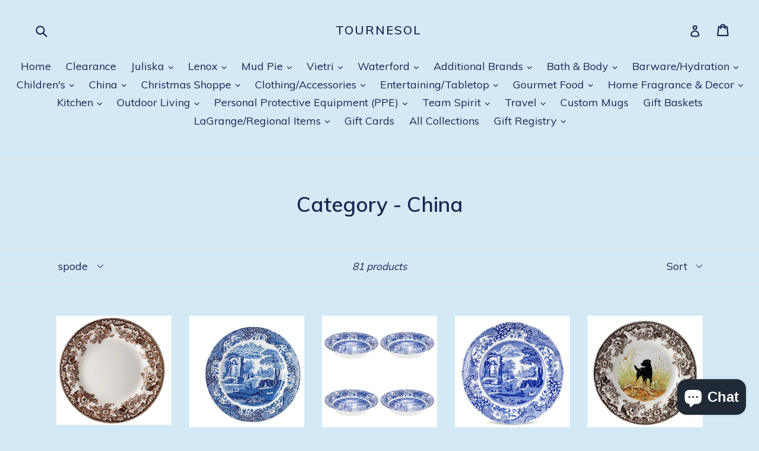

--- FILE ---
content_type: text/html; charset=utf-8
request_url: https://tournesol-llc.myshopify.com/collections/category-china/spode
body_size: 39175
content:
<!doctype html>
<!--[if IE 9]> <html class="ie9 no-js" lang="en"> <![endif]-->
<!--[if (gt IE 9)|!(IE)]><!--> <html class="no-js" lang="en"> <!--<![endif]-->
<head>
  <meta charset="utf-8">
  <meta http-equiv="X-UA-Compatible" content="IE=edge,chrome=1">
  <meta name="viewport" content="width=device-width,initial-scale=1">
  <meta name="theme-color" content="#ff574f">
  <link rel="canonical" href="https://tournesol-llc.myshopify.com/collections/category-china/spode">

  

  
  <title>
    Category - China
    
 &ndash; Tagged &quot;spode&quot;
    
    
      &ndash; Tournesol
    
  </title>

  

  <!-- /snippets/social-meta-tags.liquid -->




<meta property="og:site_name" content="Tournesol">
<meta property="og:url" content="https://tournesol-llc.myshopify.com/collections/category-china/spode">
<meta property="og:title" content="Category - China">
<meta property="og:type" content="product.group">
<meta property="og:description" content="LaGrange, GA gift store featuring lenox, waterford, spode plus many other brands.  We carry clothing, home fragrance, china, crystal, children's and seasonal merchandise.  Bridal registry is available. Nora Fleming, Bogg Bags, Custom T-shirts and Mugs.  Jewelry including Silver Forest and Anju">





<meta name="twitter:card" content="summary_large_image">
<meta name="twitter:title" content="Category - China">
<meta name="twitter:description" content="LaGrange, GA gift store featuring lenox, waterford, spode plus many other brands.  We carry clothing, home fragrance, china, crystal, children's and seasonal merchandise.  Bridal registry is available. Nora Fleming, Bogg Bags, Custom T-shirts and Mugs.  Jewelry including Silver Forest and Anju">


  <link href="//tournesol-llc.myshopify.com/cdn/shop/t/1/assets/theme.scss.css?v=9277136625983984981712887754" rel="stylesheet" type="text/css" media="all" />
  

  <link href="//fonts.googleapis.com/css?family=Muli:400,700" rel="stylesheet" type="text/css" media="all" />


  

    <link href="//fonts.googleapis.com/css?family=Muli:600" rel="stylesheet" type="text/css" media="all" />
  



  <script>
    var theme = {
      strings: {
        addToCart: "Add to cart",
        soldOut: "Sold out",
        unavailable: "Unavailable",
        showMore: "Show More",
        showLess: "Show Less",
        addressError: "Error looking up that address",
        addressNoResults: "No results for that address",
        addressQueryLimit: "You have exceeded the Google API usage limit. Consider upgrading to a \u003ca href=\"https:\/\/developers.google.com\/maps\/premium\/usage-limits\"\u003ePremium Plan\u003c\/a\u003e.",
        authError: "There was a problem authenticating your Google Maps account."
      },
      moneyFormat: "${{amount}}"
    }

    document.documentElement.className = document.documentElement.className.replace('no-js', 'js');
  </script>

  <!--[if (lte IE 9) ]><script src="//tournesol-llc.myshopify.com/cdn/shop/t/1/assets/match-media.min.js?v=22265819453975888031518390696" type="text/javascript"></script><![endif]-->

  

  <!--[if (gt IE 9)|!(IE)]><!--><script src="//tournesol-llc.myshopify.com/cdn/shop/t/1/assets/lazysizes.js?v=68441465964607740661518390695" async="async"></script><!--<![endif]-->
  <!--[if lte IE 9]><script src="//tournesol-llc.myshopify.com/cdn/shop/t/1/assets/lazysizes.min.js?v=250"></script><![endif]-->

  <!--[if (gt IE 9)|!(IE)]><!--><script src="//tournesol-llc.myshopify.com/cdn/shop/t/1/assets/vendor.js?v=136118274122071307521518390696" defer="defer"></script><!--<![endif]-->
  <!--[if lte IE 9]><script src="//tournesol-llc.myshopify.com/cdn/shop/t/1/assets/vendor.js?v=136118274122071307521518390696"></script><![endif]-->

  <!--[if (gt IE 9)|!(IE)]><!--><script src="//tournesol-llc.myshopify.com/cdn/shop/t/1/assets/theme.js?v=142501575258897474011522952580" defer="defer"></script><!--<![endif]-->
  <!--[if lte IE 9]><script src="//tournesol-llc.myshopify.com/cdn/shop/t/1/assets/theme.js?v=142501575258897474011522952580"></script><![endif]-->

  <script>window.performance && window.performance.mark && window.performance.mark('shopify.content_for_header.start');</script><meta id="shopify-digital-wallet" name="shopify-digital-wallet" content="/30121580/digital_wallets/dialog">
<meta name="shopify-checkout-api-token" content="f8edc79d3d716a1d17dee81dc45f8bc4">
<meta id="in-context-paypal-metadata" data-shop-id="30121580" data-venmo-supported="false" data-environment="production" data-locale="en_US" data-paypal-v4="true" data-currency="USD">
<link rel="alternate" type="application/atom+xml" title="Feed" href="/collections/category-china/spode.atom" />
<link rel="next" href="/collections/category-china/spode?page=2">
<link rel="alternate" type="application/json+oembed" href="https://tournesol-llc.myshopify.com/collections/category-china/spode.oembed">
<script async="async" src="/checkouts/internal/preloads.js?locale=en-US"></script>
<link rel="preconnect" href="https://shop.app" crossorigin="anonymous">
<script async="async" src="https://shop.app/checkouts/internal/preloads.js?locale=en-US&shop_id=30121580" crossorigin="anonymous"></script>
<script id="apple-pay-shop-capabilities" type="application/json">{"shopId":30121580,"countryCode":"US","currencyCode":"USD","merchantCapabilities":["supports3DS"],"merchantId":"gid:\/\/shopify\/Shop\/30121580","merchantName":"Tournesol","requiredBillingContactFields":["postalAddress","email"],"requiredShippingContactFields":["postalAddress","email"],"shippingType":"shipping","supportedNetworks":["visa","masterCard","amex","discover","elo","jcb"],"total":{"type":"pending","label":"Tournesol","amount":"1.00"},"shopifyPaymentsEnabled":true,"supportsSubscriptions":true}</script>
<script id="shopify-features" type="application/json">{"accessToken":"f8edc79d3d716a1d17dee81dc45f8bc4","betas":["rich-media-storefront-analytics"],"domain":"tournesol-llc.myshopify.com","predictiveSearch":true,"shopId":30121580,"locale":"en"}</script>
<script>var Shopify = Shopify || {};
Shopify.shop = "tournesol-llc.myshopify.com";
Shopify.locale = "en";
Shopify.currency = {"active":"USD","rate":"1.0"};
Shopify.country = "US";
Shopify.theme = {"name":"Debut","id":9716826147,"schema_name":"Debut","schema_version":"2.3.0","theme_store_id":796,"role":"main"};
Shopify.theme.handle = "null";
Shopify.theme.style = {"id":null,"handle":null};
Shopify.cdnHost = "tournesol-llc.myshopify.com/cdn";
Shopify.routes = Shopify.routes || {};
Shopify.routes.root = "/";</script>
<script type="module">!function(o){(o.Shopify=o.Shopify||{}).modules=!0}(window);</script>
<script>!function(o){function n(){var o=[];function n(){o.push(Array.prototype.slice.apply(arguments))}return n.q=o,n}var t=o.Shopify=o.Shopify||{};t.loadFeatures=n(),t.autoloadFeatures=n()}(window);</script>
<script>
  window.ShopifyPay = window.ShopifyPay || {};
  window.ShopifyPay.apiHost = "shop.app\/pay";
  window.ShopifyPay.redirectState = null;
</script>
<script id="shop-js-analytics" type="application/json">{"pageType":"collection"}</script>
<script defer="defer" async type="module" src="//tournesol-llc.myshopify.com/cdn/shopifycloud/shop-js/modules/v2/client.init-shop-cart-sync_BN7fPSNr.en.esm.js"></script>
<script defer="defer" async type="module" src="//tournesol-llc.myshopify.com/cdn/shopifycloud/shop-js/modules/v2/chunk.common_Cbph3Kss.esm.js"></script>
<script defer="defer" async type="module" src="//tournesol-llc.myshopify.com/cdn/shopifycloud/shop-js/modules/v2/chunk.modal_DKumMAJ1.esm.js"></script>
<script type="module">
  await import("//tournesol-llc.myshopify.com/cdn/shopifycloud/shop-js/modules/v2/client.init-shop-cart-sync_BN7fPSNr.en.esm.js");
await import("//tournesol-llc.myshopify.com/cdn/shopifycloud/shop-js/modules/v2/chunk.common_Cbph3Kss.esm.js");
await import("//tournesol-llc.myshopify.com/cdn/shopifycloud/shop-js/modules/v2/chunk.modal_DKumMAJ1.esm.js");

  window.Shopify.SignInWithShop?.initShopCartSync?.({"fedCMEnabled":true,"windoidEnabled":true});

</script>
<script>
  window.Shopify = window.Shopify || {};
  if (!window.Shopify.featureAssets) window.Shopify.featureAssets = {};
  window.Shopify.featureAssets['shop-js'] = {"shop-cart-sync":["modules/v2/client.shop-cart-sync_CJVUk8Jm.en.esm.js","modules/v2/chunk.common_Cbph3Kss.esm.js","modules/v2/chunk.modal_DKumMAJ1.esm.js"],"init-fed-cm":["modules/v2/client.init-fed-cm_7Fvt41F4.en.esm.js","modules/v2/chunk.common_Cbph3Kss.esm.js","modules/v2/chunk.modal_DKumMAJ1.esm.js"],"init-shop-email-lookup-coordinator":["modules/v2/client.init-shop-email-lookup-coordinator_Cc088_bR.en.esm.js","modules/v2/chunk.common_Cbph3Kss.esm.js","modules/v2/chunk.modal_DKumMAJ1.esm.js"],"init-windoid":["modules/v2/client.init-windoid_hPopwJRj.en.esm.js","modules/v2/chunk.common_Cbph3Kss.esm.js","modules/v2/chunk.modal_DKumMAJ1.esm.js"],"shop-button":["modules/v2/client.shop-button_B0jaPSNF.en.esm.js","modules/v2/chunk.common_Cbph3Kss.esm.js","modules/v2/chunk.modal_DKumMAJ1.esm.js"],"shop-cash-offers":["modules/v2/client.shop-cash-offers_DPIskqss.en.esm.js","modules/v2/chunk.common_Cbph3Kss.esm.js","modules/v2/chunk.modal_DKumMAJ1.esm.js"],"shop-toast-manager":["modules/v2/client.shop-toast-manager_CK7RT69O.en.esm.js","modules/v2/chunk.common_Cbph3Kss.esm.js","modules/v2/chunk.modal_DKumMAJ1.esm.js"],"init-shop-cart-sync":["modules/v2/client.init-shop-cart-sync_BN7fPSNr.en.esm.js","modules/v2/chunk.common_Cbph3Kss.esm.js","modules/v2/chunk.modal_DKumMAJ1.esm.js"],"init-customer-accounts-sign-up":["modules/v2/client.init-customer-accounts-sign-up_CfPf4CXf.en.esm.js","modules/v2/client.shop-login-button_DeIztwXF.en.esm.js","modules/v2/chunk.common_Cbph3Kss.esm.js","modules/v2/chunk.modal_DKumMAJ1.esm.js"],"pay-button":["modules/v2/client.pay-button_CgIwFSYN.en.esm.js","modules/v2/chunk.common_Cbph3Kss.esm.js","modules/v2/chunk.modal_DKumMAJ1.esm.js"],"init-customer-accounts":["modules/v2/client.init-customer-accounts_DQ3x16JI.en.esm.js","modules/v2/client.shop-login-button_DeIztwXF.en.esm.js","modules/v2/chunk.common_Cbph3Kss.esm.js","modules/v2/chunk.modal_DKumMAJ1.esm.js"],"avatar":["modules/v2/client.avatar_BTnouDA3.en.esm.js"],"init-shop-for-new-customer-accounts":["modules/v2/client.init-shop-for-new-customer-accounts_CsZy_esa.en.esm.js","modules/v2/client.shop-login-button_DeIztwXF.en.esm.js","modules/v2/chunk.common_Cbph3Kss.esm.js","modules/v2/chunk.modal_DKumMAJ1.esm.js"],"shop-follow-button":["modules/v2/client.shop-follow-button_BRMJjgGd.en.esm.js","modules/v2/chunk.common_Cbph3Kss.esm.js","modules/v2/chunk.modal_DKumMAJ1.esm.js"],"checkout-modal":["modules/v2/client.checkout-modal_B9Drz_yf.en.esm.js","modules/v2/chunk.common_Cbph3Kss.esm.js","modules/v2/chunk.modal_DKumMAJ1.esm.js"],"shop-login-button":["modules/v2/client.shop-login-button_DeIztwXF.en.esm.js","modules/v2/chunk.common_Cbph3Kss.esm.js","modules/v2/chunk.modal_DKumMAJ1.esm.js"],"lead-capture":["modules/v2/client.lead-capture_DXYzFM3R.en.esm.js","modules/v2/chunk.common_Cbph3Kss.esm.js","modules/v2/chunk.modal_DKumMAJ1.esm.js"],"shop-login":["modules/v2/client.shop-login_CA5pJqmO.en.esm.js","modules/v2/chunk.common_Cbph3Kss.esm.js","modules/v2/chunk.modal_DKumMAJ1.esm.js"],"payment-terms":["modules/v2/client.payment-terms_BxzfvcZJ.en.esm.js","modules/v2/chunk.common_Cbph3Kss.esm.js","modules/v2/chunk.modal_DKumMAJ1.esm.js"]};
</script>
<script id="__st">var __st={"a":30121580,"offset":-18000,"reqid":"3fa70669-43c8-441a-9a1b-2d0585ffa672-1770154230","pageurl":"tournesol-llc.myshopify.com\/collections\/category-china\/spode","u":"90dd13b9c75e","p":"collection","rtyp":"collection","rid":260601020451};</script>
<script>window.ShopifyPaypalV4VisibilityTracking = true;</script>
<script id="captcha-bootstrap">!function(){'use strict';const t='contact',e='account',n='new_comment',o=[[t,t],['blogs',n],['comments',n],[t,'customer']],c=[[e,'customer_login'],[e,'guest_login'],[e,'recover_customer_password'],[e,'create_customer']],r=t=>t.map((([t,e])=>`form[action*='/${t}']:not([data-nocaptcha='true']) input[name='form_type'][value='${e}']`)).join(','),a=t=>()=>t?[...document.querySelectorAll(t)].map((t=>t.form)):[];function s(){const t=[...o],e=r(t);return a(e)}const i='password',u='form_key',d=['recaptcha-v3-token','g-recaptcha-response','h-captcha-response',i],f=()=>{try{return window.sessionStorage}catch{return}},m='__shopify_v',_=t=>t.elements[u];function p(t,e,n=!1){try{const o=window.sessionStorage,c=JSON.parse(o.getItem(e)),{data:r}=function(t){const{data:e,action:n}=t;return t[m]||n?{data:e,action:n}:{data:t,action:n}}(c);for(const[e,n]of Object.entries(r))t.elements[e]&&(t.elements[e].value=n);n&&o.removeItem(e)}catch(o){console.error('form repopulation failed',{error:o})}}const l='form_type',E='cptcha';function T(t){t.dataset[E]=!0}const w=window,h=w.document,L='Shopify',v='ce_forms',y='captcha';let A=!1;((t,e)=>{const n=(g='f06e6c50-85a8-45c8-87d0-21a2b65856fe',I='https://cdn.shopify.com/shopifycloud/storefront-forms-hcaptcha/ce_storefront_forms_captcha_hcaptcha.v1.5.2.iife.js',D={infoText:'Protected by hCaptcha',privacyText:'Privacy',termsText:'Terms'},(t,e,n)=>{const o=w[L][v],c=o.bindForm;if(c)return c(t,g,e,D).then(n);var r;o.q.push([[t,g,e,D],n]),r=I,A||(h.body.append(Object.assign(h.createElement('script'),{id:'captcha-provider',async:!0,src:r})),A=!0)});var g,I,D;w[L]=w[L]||{},w[L][v]=w[L][v]||{},w[L][v].q=[],w[L][y]=w[L][y]||{},w[L][y].protect=function(t,e){n(t,void 0,e),T(t)},Object.freeze(w[L][y]),function(t,e,n,w,h,L){const[v,y,A,g]=function(t,e,n){const i=e?o:[],u=t?c:[],d=[...i,...u],f=r(d),m=r(i),_=r(d.filter((([t,e])=>n.includes(e))));return[a(f),a(m),a(_),s()]}(w,h,L),I=t=>{const e=t.target;return e instanceof HTMLFormElement?e:e&&e.form},D=t=>v().includes(t);t.addEventListener('submit',(t=>{const e=I(t);if(!e)return;const n=D(e)&&!e.dataset.hcaptchaBound&&!e.dataset.recaptchaBound,o=_(e),c=g().includes(e)&&(!o||!o.value);(n||c)&&t.preventDefault(),c&&!n&&(function(t){try{if(!f())return;!function(t){const e=f();if(!e)return;const n=_(t);if(!n)return;const o=n.value;o&&e.removeItem(o)}(t);const e=Array.from(Array(32),(()=>Math.random().toString(36)[2])).join('');!function(t,e){_(t)||t.append(Object.assign(document.createElement('input'),{type:'hidden',name:u})),t.elements[u].value=e}(t,e),function(t,e){const n=f();if(!n)return;const o=[...t.querySelectorAll(`input[type='${i}']`)].map((({name:t})=>t)),c=[...d,...o],r={};for(const[a,s]of new FormData(t).entries())c.includes(a)||(r[a]=s);n.setItem(e,JSON.stringify({[m]:1,action:t.action,data:r}))}(t,e)}catch(e){console.error('failed to persist form',e)}}(e),e.submit())}));const S=(t,e)=>{t&&!t.dataset[E]&&(n(t,e.some((e=>e===t))),T(t))};for(const o of['focusin','change'])t.addEventListener(o,(t=>{const e=I(t);D(e)&&S(e,y())}));const B=e.get('form_key'),M=e.get(l),P=B&&M;t.addEventListener('DOMContentLoaded',(()=>{const t=y();if(P)for(const e of t)e.elements[l].value===M&&p(e,B);[...new Set([...A(),...v().filter((t=>'true'===t.dataset.shopifyCaptcha))])].forEach((e=>S(e,t)))}))}(h,new URLSearchParams(w.location.search),n,t,e,['guest_login'])})(!0,!0)}();</script>
<script integrity="sha256-4kQ18oKyAcykRKYeNunJcIwy7WH5gtpwJnB7kiuLZ1E=" data-source-attribution="shopify.loadfeatures" defer="defer" src="//tournesol-llc.myshopify.com/cdn/shopifycloud/storefront/assets/storefront/load_feature-a0a9edcb.js" crossorigin="anonymous"></script>
<script crossorigin="anonymous" defer="defer" src="//tournesol-llc.myshopify.com/cdn/shopifycloud/storefront/assets/shopify_pay/storefront-65b4c6d7.js?v=20250812"></script>
<script data-source-attribution="shopify.dynamic_checkout.dynamic.init">var Shopify=Shopify||{};Shopify.PaymentButton=Shopify.PaymentButton||{isStorefrontPortableWallets:!0,init:function(){window.Shopify.PaymentButton.init=function(){};var t=document.createElement("script");t.src="https://tournesol-llc.myshopify.com/cdn/shopifycloud/portable-wallets/latest/portable-wallets.en.js",t.type="module",document.head.appendChild(t)}};
</script>
<script data-source-attribution="shopify.dynamic_checkout.buyer_consent">
  function portableWalletsHideBuyerConsent(e){var t=document.getElementById("shopify-buyer-consent"),n=document.getElementById("shopify-subscription-policy-button");t&&n&&(t.classList.add("hidden"),t.setAttribute("aria-hidden","true"),n.removeEventListener("click",e))}function portableWalletsShowBuyerConsent(e){var t=document.getElementById("shopify-buyer-consent"),n=document.getElementById("shopify-subscription-policy-button");t&&n&&(t.classList.remove("hidden"),t.removeAttribute("aria-hidden"),n.addEventListener("click",e))}window.Shopify?.PaymentButton&&(window.Shopify.PaymentButton.hideBuyerConsent=portableWalletsHideBuyerConsent,window.Shopify.PaymentButton.showBuyerConsent=portableWalletsShowBuyerConsent);
</script>
<script data-source-attribution="shopify.dynamic_checkout.cart.bootstrap">document.addEventListener("DOMContentLoaded",(function(){function t(){return document.querySelector("shopify-accelerated-checkout-cart, shopify-accelerated-checkout")}if(t())Shopify.PaymentButton.init();else{new MutationObserver((function(e,n){t()&&(Shopify.PaymentButton.init(),n.disconnect())})).observe(document.body,{childList:!0,subtree:!0})}}));
</script>
<link id="shopify-accelerated-checkout-styles" rel="stylesheet" media="screen" href="https://tournesol-llc.myshopify.com/cdn/shopifycloud/portable-wallets/latest/accelerated-checkout-backwards-compat.css" crossorigin="anonymous">
<style id="shopify-accelerated-checkout-cart">
        #shopify-buyer-consent {
  margin-top: 1em;
  display: inline-block;
  width: 100%;
}

#shopify-buyer-consent.hidden {
  display: none;
}

#shopify-subscription-policy-button {
  background: none;
  border: none;
  padding: 0;
  text-decoration: underline;
  font-size: inherit;
  cursor: pointer;
}

#shopify-subscription-policy-button::before {
  box-shadow: none;
}

      </style>

<script>window.performance && window.performance.mark && window.performance.mark('shopify.content_for_header.end');</script>
  
    <script src="https://ajax.googleapis.com/ajax/libs/jquery/3.4.1/jquery.min.js"></script>
<script src="https://cdn.shopify.com/extensions/e8878072-2f6b-4e89-8082-94b04320908d/inbox-1254/assets/inbox-chat-loader.js" type="text/javascript" defer="defer"></script>
<meta property="og:image" content="https://cdn.shopify.com/s/files/1/3012/1580/files/checkout_77ca79c8-e72d-44cb-aee9-45ba69e13435.png?height=628&pad_color=ffffff&v=1614297373&width=1200" />
<meta property="og:image:secure_url" content="https://cdn.shopify.com/s/files/1/3012/1580/files/checkout_77ca79c8-e72d-44cb-aee9-45ba69e13435.png?height=628&pad_color=ffffff&v=1614297373&width=1200" />
<meta property="og:image:width" content="1200" />
<meta property="og:image:height" content="628" />
<link href="https://monorail-edge.shopifysvc.com" rel="dns-prefetch">
<script>(function(){if ("sendBeacon" in navigator && "performance" in window) {try {var session_token_from_headers = performance.getEntriesByType('navigation')[0].serverTiming.find(x => x.name == '_s').description;} catch {var session_token_from_headers = undefined;}var session_cookie_matches = document.cookie.match(/_shopify_s=([^;]*)/);var session_token_from_cookie = session_cookie_matches && session_cookie_matches.length === 2 ? session_cookie_matches[1] : "";var session_token = session_token_from_headers || session_token_from_cookie || "";function handle_abandonment_event(e) {var entries = performance.getEntries().filter(function(entry) {return /monorail-edge.shopifysvc.com/.test(entry.name);});if (!window.abandonment_tracked && entries.length === 0) {window.abandonment_tracked = true;var currentMs = Date.now();var navigation_start = performance.timing.navigationStart;var payload = {shop_id: 30121580,url: window.location.href,navigation_start,duration: currentMs - navigation_start,session_token,page_type: "collection"};window.navigator.sendBeacon("https://monorail-edge.shopifysvc.com/v1/produce", JSON.stringify({schema_id: "online_store_buyer_site_abandonment/1.1",payload: payload,metadata: {event_created_at_ms: currentMs,event_sent_at_ms: currentMs}}));}}window.addEventListener('pagehide', handle_abandonment_event);}}());</script>
<script id="web-pixels-manager-setup">(function e(e,d,r,n,o){if(void 0===o&&(o={}),!Boolean(null===(a=null===(i=window.Shopify)||void 0===i?void 0:i.analytics)||void 0===a?void 0:a.replayQueue)){var i,a;window.Shopify=window.Shopify||{};var t=window.Shopify;t.analytics=t.analytics||{};var s=t.analytics;s.replayQueue=[],s.publish=function(e,d,r){return s.replayQueue.push([e,d,r]),!0};try{self.performance.mark("wpm:start")}catch(e){}var l=function(){var e={modern:/Edge?\/(1{2}[4-9]|1[2-9]\d|[2-9]\d{2}|\d{4,})\.\d+(\.\d+|)|Firefox\/(1{2}[4-9]|1[2-9]\d|[2-9]\d{2}|\d{4,})\.\d+(\.\d+|)|Chrom(ium|e)\/(9{2}|\d{3,})\.\d+(\.\d+|)|(Maci|X1{2}).+ Version\/(15\.\d+|(1[6-9]|[2-9]\d|\d{3,})\.\d+)([,.]\d+|)( \(\w+\)|)( Mobile\/\w+|) Safari\/|Chrome.+OPR\/(9{2}|\d{3,})\.\d+\.\d+|(CPU[ +]OS|iPhone[ +]OS|CPU[ +]iPhone|CPU IPhone OS|CPU iPad OS)[ +]+(15[._]\d+|(1[6-9]|[2-9]\d|\d{3,})[._]\d+)([._]\d+|)|Android:?[ /-](13[3-9]|1[4-9]\d|[2-9]\d{2}|\d{4,})(\.\d+|)(\.\d+|)|Android.+Firefox\/(13[5-9]|1[4-9]\d|[2-9]\d{2}|\d{4,})\.\d+(\.\d+|)|Android.+Chrom(ium|e)\/(13[3-9]|1[4-9]\d|[2-9]\d{2}|\d{4,})\.\d+(\.\d+|)|SamsungBrowser\/([2-9]\d|\d{3,})\.\d+/,legacy:/Edge?\/(1[6-9]|[2-9]\d|\d{3,})\.\d+(\.\d+|)|Firefox\/(5[4-9]|[6-9]\d|\d{3,})\.\d+(\.\d+|)|Chrom(ium|e)\/(5[1-9]|[6-9]\d|\d{3,})\.\d+(\.\d+|)([\d.]+$|.*Safari\/(?![\d.]+ Edge\/[\d.]+$))|(Maci|X1{2}).+ Version\/(10\.\d+|(1[1-9]|[2-9]\d|\d{3,})\.\d+)([,.]\d+|)( \(\w+\)|)( Mobile\/\w+|) Safari\/|Chrome.+OPR\/(3[89]|[4-9]\d|\d{3,})\.\d+\.\d+|(CPU[ +]OS|iPhone[ +]OS|CPU[ +]iPhone|CPU IPhone OS|CPU iPad OS)[ +]+(10[._]\d+|(1[1-9]|[2-9]\d|\d{3,})[._]\d+)([._]\d+|)|Android:?[ /-](13[3-9]|1[4-9]\d|[2-9]\d{2}|\d{4,})(\.\d+|)(\.\d+|)|Mobile Safari.+OPR\/([89]\d|\d{3,})\.\d+\.\d+|Android.+Firefox\/(13[5-9]|1[4-9]\d|[2-9]\d{2}|\d{4,})\.\d+(\.\d+|)|Android.+Chrom(ium|e)\/(13[3-9]|1[4-9]\d|[2-9]\d{2}|\d{4,})\.\d+(\.\d+|)|Android.+(UC? ?Browser|UCWEB|U3)[ /]?(15\.([5-9]|\d{2,})|(1[6-9]|[2-9]\d|\d{3,})\.\d+)\.\d+|SamsungBrowser\/(5\.\d+|([6-9]|\d{2,})\.\d+)|Android.+MQ{2}Browser\/(14(\.(9|\d{2,})|)|(1[5-9]|[2-9]\d|\d{3,})(\.\d+|))(\.\d+|)|K[Aa][Ii]OS\/(3\.\d+|([4-9]|\d{2,})\.\d+)(\.\d+|)/},d=e.modern,r=e.legacy,n=navigator.userAgent;return n.match(d)?"modern":n.match(r)?"legacy":"unknown"}(),u="modern"===l?"modern":"legacy",c=(null!=n?n:{modern:"",legacy:""})[u],f=function(e){return[e.baseUrl,"/wpm","/b",e.hashVersion,"modern"===e.buildTarget?"m":"l",".js"].join("")}({baseUrl:d,hashVersion:r,buildTarget:u}),m=function(e){var d=e.version,r=e.bundleTarget,n=e.surface,o=e.pageUrl,i=e.monorailEndpoint;return{emit:function(e){var a=e.status,t=e.errorMsg,s=(new Date).getTime(),l=JSON.stringify({metadata:{event_sent_at_ms:s},events:[{schema_id:"web_pixels_manager_load/3.1",payload:{version:d,bundle_target:r,page_url:o,status:a,surface:n,error_msg:t},metadata:{event_created_at_ms:s}}]});if(!i)return console&&console.warn&&console.warn("[Web Pixels Manager] No Monorail endpoint provided, skipping logging."),!1;try{return self.navigator.sendBeacon.bind(self.navigator)(i,l)}catch(e){}var u=new XMLHttpRequest;try{return u.open("POST",i,!0),u.setRequestHeader("Content-Type","text/plain"),u.send(l),!0}catch(e){return console&&console.warn&&console.warn("[Web Pixels Manager] Got an unhandled error while logging to Monorail."),!1}}}}({version:r,bundleTarget:l,surface:e.surface,pageUrl:self.location.href,monorailEndpoint:e.monorailEndpoint});try{o.browserTarget=l,function(e){var d=e.src,r=e.async,n=void 0===r||r,o=e.onload,i=e.onerror,a=e.sri,t=e.scriptDataAttributes,s=void 0===t?{}:t,l=document.createElement("script"),u=document.querySelector("head"),c=document.querySelector("body");if(l.async=n,l.src=d,a&&(l.integrity=a,l.crossOrigin="anonymous"),s)for(var f in s)if(Object.prototype.hasOwnProperty.call(s,f))try{l.dataset[f]=s[f]}catch(e){}if(o&&l.addEventListener("load",o),i&&l.addEventListener("error",i),u)u.appendChild(l);else{if(!c)throw new Error("Did not find a head or body element to append the script");c.appendChild(l)}}({src:f,async:!0,onload:function(){if(!function(){var e,d;return Boolean(null===(d=null===(e=window.Shopify)||void 0===e?void 0:e.analytics)||void 0===d?void 0:d.initialized)}()){var d=window.webPixelsManager.init(e)||void 0;if(d){var r=window.Shopify.analytics;r.replayQueue.forEach((function(e){var r=e[0],n=e[1],o=e[2];d.publishCustomEvent(r,n,o)})),r.replayQueue=[],r.publish=d.publishCustomEvent,r.visitor=d.visitor,r.initialized=!0}}},onerror:function(){return m.emit({status:"failed",errorMsg:"".concat(f," has failed to load")})},sri:function(e){var d=/^sha384-[A-Za-z0-9+/=]+$/;return"string"==typeof e&&d.test(e)}(c)?c:"",scriptDataAttributes:o}),m.emit({status:"loading"})}catch(e){m.emit({status:"failed",errorMsg:(null==e?void 0:e.message)||"Unknown error"})}}})({shopId: 30121580,storefrontBaseUrl: "https://tournesol-llc.myshopify.com",extensionsBaseUrl: "https://extensions.shopifycdn.com/cdn/shopifycloud/web-pixels-manager",monorailEndpoint: "https://monorail-edge.shopifysvc.com/unstable/produce_batch",surface: "storefront-renderer",enabledBetaFlags: ["2dca8a86"],webPixelsConfigList: [{"id":"shopify-app-pixel","configuration":"{}","eventPayloadVersion":"v1","runtimeContext":"STRICT","scriptVersion":"0450","apiClientId":"shopify-pixel","type":"APP","privacyPurposes":["ANALYTICS","MARKETING"]},{"id":"shopify-custom-pixel","eventPayloadVersion":"v1","runtimeContext":"LAX","scriptVersion":"0450","apiClientId":"shopify-pixel","type":"CUSTOM","privacyPurposes":["ANALYTICS","MARKETING"]}],isMerchantRequest: false,initData: {"shop":{"name":"Tournesol","paymentSettings":{"currencyCode":"USD"},"myshopifyDomain":"tournesol-llc.myshopify.com","countryCode":"US","storefrontUrl":"https:\/\/tournesol-llc.myshopify.com"},"customer":null,"cart":null,"checkout":null,"productVariants":[],"purchasingCompany":null},},"https://tournesol-llc.myshopify.com/cdn","3918e4e0wbf3ac3cepc5707306mb02b36c6",{"modern":"","legacy":""},{"shopId":"30121580","storefrontBaseUrl":"https:\/\/tournesol-llc.myshopify.com","extensionBaseUrl":"https:\/\/extensions.shopifycdn.com\/cdn\/shopifycloud\/web-pixels-manager","surface":"storefront-renderer","enabledBetaFlags":"[\"2dca8a86\"]","isMerchantRequest":"false","hashVersion":"3918e4e0wbf3ac3cepc5707306mb02b36c6","publish":"custom","events":"[[\"page_viewed\",{}],[\"collection_viewed\",{\"collection\":{\"id\":\"260601020451\",\"title\":\"Category - China\",\"productVariants\":[{\"price\":{\"amount\":30.0,\"currencyCode\":\"USD\"},\"product\":{\"title\":\"Spode Delamere Dinner Plate\",\"vendor\":\"Spode\",\"id\":\"6617255673891\",\"untranslatedTitle\":\"Spode Delamere Dinner Plate\",\"url\":\"\/products\/spode-delamere-dinner-plate\",\"type\":\"China\"},\"id\":\"39493823299619\",\"image\":{\"src\":\"\/\/tournesol-llc.myshopify.com\/cdn\/shop\/products\/capture1_32af41d1-6da5-4c4c-a5ba-186d574f6a85.jpg?v=1635694720\"},\"sku\":\"2593\",\"title\":\"Default Title\",\"untranslatedTitle\":\"Default Title\"},{\"price\":{\"amount\":31.0,\"currencyCode\":\"USD\"},\"product\":{\"title\":\"Spode Blue Italian Dinner plate\",\"vendor\":\"Spode\",\"id\":\"6617254264867\",\"untranslatedTitle\":\"Spode Blue Italian Dinner plate\",\"url\":\"\/products\/spode-blue-italian-dinner-plate\",\"type\":\"China\"},\"id\":\"39493810618403\",\"image\":{\"src\":\"\/\/tournesol-llc.myshopify.com\/cdn\/shop\/products\/capture1_083db80f-79aa-40eb-857c-00f8f9e782ed.jpg?v=1635693921\"},\"sku\":\"6697\",\"title\":\"Default Title\",\"untranslatedTitle\":\"Default Title\"},{\"price\":{\"amount\":23.0,\"currencyCode\":\"USD\"},\"product\":{\"title\":\"Spode Blue Italian Ascot Bowl\",\"vendor\":\"Spode\",\"id\":\"7155474825251\",\"untranslatedTitle\":\"Spode Blue Italian Ascot Bowl\",\"url\":\"\/products\/spode-blue-italian-ascot-bowl\",\"type\":\"China\"},\"id\":\"40986401308707\",\"image\":{\"src\":\"\/\/tournesol-llc.myshopify.com\/cdn\/shop\/files\/16d60298f412edec18964577426386e376797c3ca851dc366ae01634f8df8a53.jpg?v=1760651358\"},\"sku\":\"6749\",\"title\":\"Default Title\",\"untranslatedTitle\":\"Default Title\"},{\"price\":{\"amount\":23.0,\"currencyCode\":\"USD\"},\"product\":{\"title\":\"Spode Blue Italian Salad Plate\",\"vendor\":\"Spode\",\"id\":\"6677872902179\",\"untranslatedTitle\":\"Spode Blue Italian Salad Plate\",\"url\":\"\/products\/spode-blue-italian-salad-plate\",\"type\":\"China\"},\"id\":\"39653562744867\",\"image\":{\"src\":\"\/\/tournesol-llc.myshopify.com\/cdn\/shop\/products\/1532498.jpg?v=1655572288\"},\"sku\":\"6699\",\"title\":\"Default Title\",\"untranslatedTitle\":\"Default Title\"},{\"price\":{\"amount\":34.0,\"currencyCode\":\"USD\"},\"product\":{\"title\":\"Woodland Black Lab Salad Plate\",\"vendor\":\"Spode\",\"id\":\"6617258000419\",\"untranslatedTitle\":\"Woodland Black Lab Salad Plate\",\"url\":\"\/products\/copy-of-woodland-black-lab-salad-plate\",\"type\":\"China\"},\"id\":\"39493851185187\",\"image\":{\"src\":\"\/\/tournesol-llc.myshopify.com\/cdn\/shop\/products\/capture2_a7a9fa47-4896-4e59-ba62-9bc733143a50.jpg?v=1635696328\"},\"sku\":\"596\",\"title\":\"Default Title\",\"untranslatedTitle\":\"Default Title\"},{\"price\":{\"amount\":27.5,\"currencyCode\":\"USD\"},\"product\":{\"title\":\"Spode Christmas Tree Dinner Plate\",\"vendor\":\"Spode\",\"id\":\"7003039760419\",\"untranslatedTitle\":\"Spode Christmas Tree Dinner Plate\",\"url\":\"\/products\/spode-christmas-tree-dinner-plate\",\"type\":\"China\"},\"id\":\"40467878445091\",\"image\":{\"src\":\"\/\/tournesol-llc.myshopify.com\/cdn\/shop\/files\/977217be043a985821e4ee9a907ac4ab9301db38320255d0f2a74c4d72d2b13e.jpg?v=1717351277\"},\"sku\":\"21402\",\"title\":\"Default Title\",\"untranslatedTitle\":\"Default Title\"},{\"price\":{\"amount\":147.0,\"currencyCode\":\"USD\"},\"product\":{\"title\":\"Woodland Accessory, Hunting Dogs Serving Platter\",\"vendor\":\"Spode\",\"id\":\"6669542031395\",\"untranslatedTitle\":\"Woodland Accessory, Hunting Dogs Serving Platter\",\"url\":\"\/products\/woodland-hunting-dogs-serving-platter\",\"type\":\"China\"},\"id\":\"39632718725155\",\"image\":{\"src\":\"\/\/tournesol-llc.myshopify.com\/cdn\/shop\/products\/f0306a048c05a4898cd01601273d14881b89ce3b29fd3af2243874b3a26d8bf0.jpg?v=1652022188\"},\"sku\":\"6563\",\"title\":\"Default Title\",\"untranslatedTitle\":\"Default Title\"},{\"price\":{\"amount\":42.0,\"currencyCode\":\"USD\"},\"product\":{\"title\":\"Woodland Black Bear Ascot Cereal Bowl\",\"vendor\":\"Spode\",\"id\":\"6649111445539\",\"untranslatedTitle\":\"Woodland Black Bear Ascot Cereal Bowl\",\"url\":\"\/products\/woodland-black-bear-ascot-cereal-bowl\",\"type\":\"China\"},\"id\":\"39584822984739\",\"image\":{\"src\":\"\/\/tournesol-llc.myshopify.com\/cdn\/shop\/products\/capture2_ab564387-d5df-46f5-bcf0-2a25948c90a0.jpg?v=1644863254\"},\"sku\":\"9313\",\"title\":\"Default Title\",\"untranslatedTitle\":\"Default Title\"},{\"price\":{\"amount\":42.0,\"currencyCode\":\"USD\"},\"product\":{\"title\":\"Woodland Rabbit Ascot Cereal Bowl\",\"vendor\":\"Spode\",\"id\":\"6648928632867\",\"untranslatedTitle\":\"Woodland Rabbit Ascot Cereal Bowl\",\"url\":\"\/products\/woodland-rabbit-ascot-cereal-bowl\",\"type\":\"China\"},\"id\":\"39584437567523\",\"image\":{\"src\":\"\/\/tournesol-llc.myshopify.com\/cdn\/shop\/products\/capture2_9c4ab0fa-3ff3-45d7-af3a-89843d947a35.jpg?v=1644789114\"},\"sku\":\"590\",\"title\":\"Default Title\",\"untranslatedTitle\":\"Default Title\"},{\"price\":{\"amount\":34.0,\"currencyCode\":\"USD\"},\"product\":{\"title\":\"Spode Blue Italian Handled Tray\",\"vendor\":\"Spode\",\"id\":\"7155399491619\",\"untranslatedTitle\":\"Spode Blue Italian Handled Tray\",\"url\":\"\/products\/spode-blue-italian-dinner-plate-copy\",\"type\":\"China\"},\"id\":\"40986245726243\",\"image\":{\"src\":\"\/\/tournesol-llc.myshopify.com\/cdn\/shop\/files\/1517240.jpg?v=1760638711\"},\"sku\":\"24119\",\"title\":\"Default Title\",\"untranslatedTitle\":\"Default Title\"},{\"price\":{\"amount\":60.0,\"currencyCode\":\"USD\"},\"product\":{\"title\":\"Floret White Serving Platter\",\"vendor\":\"Spode\",\"id\":\"7081824124963\",\"untranslatedTitle\":\"Floret White Serving Platter\",\"url\":\"\/products\/floret-white-serving-platter\",\"type\":\"China\"},\"id\":\"40704871006243\",\"image\":{\"src\":\"\/\/tournesol-llc.myshopify.com\/cdn\/shop\/files\/d35ce7937df68269fedfe8da89c0409e0acdb22fed48ed56e665df3c7ac75a7c.jpg?v=1737416258\"},\"sku\":\"30204\",\"title\":\"Default Title\",\"untranslatedTitle\":\"Default Title\"},{\"price\":{\"amount\":18.0,\"currencyCode\":\"USD\"},\"product\":{\"title\":\"Floret White All Purpose Bowl\",\"vendor\":\"Spode\",\"id\":\"7081822978083\",\"untranslatedTitle\":\"Floret White All Purpose Bowl\",\"url\":\"\/products\/floret-white-all-purpose-bowl\",\"type\":\"China\"},\"id\":\"40704868319267\",\"image\":{\"src\":\"\/\/tournesol-llc.myshopify.com\/cdn\/shop\/files\/5201baba382359b558be88fca5c0892cd95a2eef975c79c8aae906debf27276a.jpg?v=1736611113\"},\"sku\":\"30088\",\"title\":\"Default Title\",\"untranslatedTitle\":\"Default Title\"},{\"price\":{\"amount\":18.0,\"currencyCode\":\"USD\"},\"product\":{\"title\":\"Floret White Salad Plate\",\"vendor\":\"Spode\",\"id\":\"7079693680675\",\"untranslatedTitle\":\"Floret White Salad Plate\",\"url\":\"\/products\/floret-white-salad-plate\",\"type\":\"China\"},\"id\":\"40697708347427\",\"image\":{\"src\":\"\/\/tournesol-llc.myshopify.com\/cdn\/shop\/files\/5201baba382359b558be88fca5c0892cd95a2eef975c79c8aae906debf27276a.jpg?v=1736611113\"},\"sku\":\"30087\",\"title\":\"Default Title\",\"untranslatedTitle\":\"Default Title\"},{\"price\":{\"amount\":20.0,\"currencyCode\":\"USD\"},\"product\":{\"title\":\"Floret White Dinner Plate\",\"vendor\":\"Spode\",\"id\":\"7079689945123\",\"untranslatedTitle\":\"Floret White Dinner Plate\",\"url\":\"\/products\/floret-white-dinner-plate\",\"type\":\"China\"},\"id\":\"40697676202019\",\"image\":{\"src\":\"\/\/tournesol-llc.myshopify.com\/cdn\/shop\/files\/5201baba382359b558be88fca5c0892cd95a2eef975c79c8aae906debf27276a.jpg?v=1736611113\"},\"sku\":\"30086\",\"title\":\"Default Title\",\"untranslatedTitle\":\"Default Title\"},{\"price\":{\"amount\":92.5,\"currencyCode\":\"USD\"},\"product\":{\"title\":\"Woodland Accessory, Footed Cake Plate, Turkey\",\"vendor\":\"Spode\",\"id\":\"7003091402787\",\"untranslatedTitle\":\"Woodland Accessory, Footed Cake Plate, Turkey\",\"url\":\"\/products\/woodland-accessory-footed-cake-plate-turkey\",\"type\":\"China\"},\"id\":\"40468068565027\",\"image\":{\"src\":\"\/\/tournesol-llc.myshopify.com\/cdn\/shop\/files\/b1e56f7fc2e5496c3711d0bebc0b2527b3ed12f0ecabc3f15579c68476e6f402.jpg?v=1717370920\"},\"sku\":\"758\",\"title\":\"Default Title\",\"untranslatedTitle\":\"Default Title\"},{\"price\":{\"amount\":100.0,\"currencyCode\":\"USD\"},\"product\":{\"title\":\"Spode Christmas Tree Oval Platter\",\"vendor\":\"Spode\",\"id\":\"7003046740003\",\"untranslatedTitle\":\"Spode Christmas Tree Oval Platter\",\"url\":\"\/products\/spode-christmas-tree-oval-platter\",\"type\":\"China\"},\"id\":\"40467889618979\",\"image\":{\"src\":\"\/\/tournesol-llc.myshopify.com\/cdn\/shop\/files\/4c8acde0081d84fd63082087265887704523247f31669d6b290f009c799de54b.jpg?v=1717353412\"},\"sku\":\"21394\",\"title\":\"Default Title\",\"untranslatedTitle\":\"Default Title\"},{\"price\":{\"amount\":19.5,\"currencyCode\":\"USD\"},\"product\":{\"title\":\"Spode Christmas Tree Salad Plate\",\"vendor\":\"Spode\",\"id\":\"7003041300515\",\"untranslatedTitle\":\"Spode Christmas Tree Salad Plate\",\"url\":\"\/products\/spode-christmas-tree-salad-plate\",\"type\":\"China\"},\"id\":\"40467880476707\",\"image\":{\"src\":\"\/\/tournesol-llc.myshopify.com\/cdn\/shop\/files\/63f092a469ebef6dcf2e2467e84499c81b2219069fe49919c98ec0b7a5d7e210.jpg?v=1717351702\"},\"sku\":\"21389\",\"title\":\"Default Title\",\"untranslatedTitle\":\"Default Title\"},{\"price\":{\"amount\":180.0,\"currencyCode\":\"USD\"},\"product\":{\"title\":\"Woodland Accessory, Sauce Boat with Stand, Turkey\",\"vendor\":\"Spode\",\"id\":\"6909179297827\",\"untranslatedTitle\":\"Woodland Accessory, Sauce Boat with Stand, Turkey\",\"url\":\"\/products\/woodland-accessory-sauce-boat-with-stand-turkey\",\"type\":\"China\"},\"id\":\"40226761048099\",\"image\":{\"src\":\"\/\/tournesol-llc.myshopify.com\/cdn\/shop\/files\/1282041.jpg?v=1704917263\"},\"sku\":\"4974\",\"title\":\"Default Title\",\"untranslatedTitle\":\"Default Title\"},{\"price\":{\"amount\":34.0,\"currencyCode\":\"USD\"},\"product\":{\"title\":\"Woodland Thoroughbred Horse Salad Plate\",\"vendor\":\"Spode\",\"id\":\"6907349827619\",\"untranslatedTitle\":\"Woodland Thoroughbred Horse Salad Plate\",\"url\":\"\/products\/woodland-thoroughbred-horse-salad-plate\",\"type\":\"China\"},\"id\":\"40219278376995\",\"image\":{\"src\":\"\/\/tournesol-llc.myshopify.com\/cdn\/shop\/files\/8e2d198dea8de552302941d79d41dac099f6873a7f6eb6becff368c3313dcfef.jpg?v=1704317398\"},\"sku\":\"24646\",\"title\":\"Default Title\",\"untranslatedTitle\":\"Default Title\"},{\"price\":{\"amount\":42.0,\"currencyCode\":\"USD\"},\"product\":{\"title\":\"Woodland English Springer Spaniel Dinner Plate\",\"vendor\":\"Spode\",\"id\":\"6907332591651\",\"untranslatedTitle\":\"Woodland English Springer Spaniel Dinner Plate\",\"url\":\"\/products\/woodland-english-springer-spaniel-dinner-plate\",\"type\":\"China\"},\"id\":\"40219224637475\",\"image\":{\"src\":\"\/\/tournesol-llc.myshopify.com\/cdn\/shop\/files\/1359576.jpg?v=1704309753\"},\"sku\":\"2586\",\"title\":\"Default Title\",\"untranslatedTitle\":\"Default Title\"}]}}]]"});</script><script>
  window.ShopifyAnalytics = window.ShopifyAnalytics || {};
  window.ShopifyAnalytics.meta = window.ShopifyAnalytics.meta || {};
  window.ShopifyAnalytics.meta.currency = 'USD';
  var meta = {"products":[{"id":6617255673891,"gid":"gid:\/\/shopify\/Product\/6617255673891","vendor":"Spode","type":"China","handle":"spode-delamere-dinner-plate","variants":[{"id":39493823299619,"price":3000,"name":"Spode Delamere Dinner Plate","public_title":null,"sku":"2593"}],"remote":false},{"id":6617254264867,"gid":"gid:\/\/shopify\/Product\/6617254264867","vendor":"Spode","type":"China","handle":"spode-blue-italian-dinner-plate","variants":[{"id":39493810618403,"price":3100,"name":"Spode Blue Italian Dinner plate","public_title":null,"sku":"6697"}],"remote":false},{"id":7155474825251,"gid":"gid:\/\/shopify\/Product\/7155474825251","vendor":"Spode","type":"China","handle":"spode-blue-italian-ascot-bowl","variants":[{"id":40986401308707,"price":2300,"name":"Spode Blue Italian Ascot Bowl","public_title":null,"sku":"6749"}],"remote":false},{"id":6677872902179,"gid":"gid:\/\/shopify\/Product\/6677872902179","vendor":"Spode","type":"China","handle":"spode-blue-italian-salad-plate","variants":[{"id":39653562744867,"price":2300,"name":"Spode Blue Italian Salad Plate","public_title":null,"sku":"6699"}],"remote":false},{"id":6617258000419,"gid":"gid:\/\/shopify\/Product\/6617258000419","vendor":"Spode","type":"China","handle":"copy-of-woodland-black-lab-salad-plate","variants":[{"id":39493851185187,"price":3400,"name":"Woodland Black Lab Salad Plate","public_title":null,"sku":"596"}],"remote":false},{"id":7003039760419,"gid":"gid:\/\/shopify\/Product\/7003039760419","vendor":"Spode","type":"China","handle":"spode-christmas-tree-dinner-plate","variants":[{"id":40467878445091,"price":2750,"name":"Spode Christmas Tree Dinner Plate","public_title":null,"sku":"21402"}],"remote":false},{"id":6669542031395,"gid":"gid:\/\/shopify\/Product\/6669542031395","vendor":"Spode","type":"China","handle":"woodland-hunting-dogs-serving-platter","variants":[{"id":39632718725155,"price":14700,"name":"Woodland Accessory, Hunting Dogs Serving Platter","public_title":null,"sku":"6563"}],"remote":false},{"id":6649111445539,"gid":"gid:\/\/shopify\/Product\/6649111445539","vendor":"Spode","type":"China","handle":"woodland-black-bear-ascot-cereal-bowl","variants":[{"id":39584822984739,"price":4200,"name":"Woodland Black Bear Ascot Cereal Bowl","public_title":null,"sku":"9313"}],"remote":false},{"id":6648928632867,"gid":"gid:\/\/shopify\/Product\/6648928632867","vendor":"Spode","type":"China","handle":"woodland-rabbit-ascot-cereal-bowl","variants":[{"id":39584437567523,"price":4200,"name":"Woodland Rabbit Ascot Cereal Bowl","public_title":null,"sku":"590"}],"remote":false},{"id":7155399491619,"gid":"gid:\/\/shopify\/Product\/7155399491619","vendor":"Spode","type":"China","handle":"spode-blue-italian-dinner-plate-copy","variants":[{"id":40986245726243,"price":3400,"name":"Spode Blue Italian Handled Tray","public_title":null,"sku":"24119"}],"remote":false},{"id":7081824124963,"gid":"gid:\/\/shopify\/Product\/7081824124963","vendor":"Spode","type":"China","handle":"floret-white-serving-platter","variants":[{"id":40704871006243,"price":6000,"name":"Floret White Serving Platter","public_title":null,"sku":"30204"}],"remote":false},{"id":7081822978083,"gid":"gid:\/\/shopify\/Product\/7081822978083","vendor":"Spode","type":"China","handle":"floret-white-all-purpose-bowl","variants":[{"id":40704868319267,"price":1800,"name":"Floret White All Purpose Bowl","public_title":null,"sku":"30088"}],"remote":false},{"id":7079693680675,"gid":"gid:\/\/shopify\/Product\/7079693680675","vendor":"Spode","type":"China","handle":"floret-white-salad-plate","variants":[{"id":40697708347427,"price":1800,"name":"Floret White Salad Plate","public_title":null,"sku":"30087"}],"remote":false},{"id":7079689945123,"gid":"gid:\/\/shopify\/Product\/7079689945123","vendor":"Spode","type":"China","handle":"floret-white-dinner-plate","variants":[{"id":40697676202019,"price":2000,"name":"Floret White Dinner Plate","public_title":null,"sku":"30086"}],"remote":false},{"id":7003091402787,"gid":"gid:\/\/shopify\/Product\/7003091402787","vendor":"Spode","type":"China","handle":"woodland-accessory-footed-cake-plate-turkey","variants":[{"id":40468068565027,"price":9250,"name":"Woodland Accessory, Footed Cake Plate, Turkey","public_title":null,"sku":"758"}],"remote":false},{"id":7003046740003,"gid":"gid:\/\/shopify\/Product\/7003046740003","vendor":"Spode","type":"China","handle":"spode-christmas-tree-oval-platter","variants":[{"id":40467889618979,"price":10000,"name":"Spode Christmas Tree Oval Platter","public_title":null,"sku":"21394"}],"remote":false},{"id":7003041300515,"gid":"gid:\/\/shopify\/Product\/7003041300515","vendor":"Spode","type":"China","handle":"spode-christmas-tree-salad-plate","variants":[{"id":40467880476707,"price":1950,"name":"Spode Christmas Tree Salad Plate","public_title":null,"sku":"21389"}],"remote":false},{"id":6909179297827,"gid":"gid:\/\/shopify\/Product\/6909179297827","vendor":"Spode","type":"China","handle":"woodland-accessory-sauce-boat-with-stand-turkey","variants":[{"id":40226761048099,"price":18000,"name":"Woodland Accessory, Sauce Boat with Stand, Turkey","public_title":null,"sku":"4974"}],"remote":false},{"id":6907349827619,"gid":"gid:\/\/shopify\/Product\/6907349827619","vendor":"Spode","type":"China","handle":"woodland-thoroughbred-horse-salad-plate","variants":[{"id":40219278376995,"price":3400,"name":"Woodland Thoroughbred Horse Salad Plate","public_title":null,"sku":"24646"}],"remote":false},{"id":6907332591651,"gid":"gid:\/\/shopify\/Product\/6907332591651","vendor":"Spode","type":"China","handle":"woodland-english-springer-spaniel-dinner-plate","variants":[{"id":40219224637475,"price":4200,"name":"Woodland English Springer Spaniel Dinner Plate","public_title":null,"sku":"2586"}],"remote":false}],"page":{"pageType":"collection","resourceType":"collection","resourceId":260601020451,"requestId":"3fa70669-43c8-441a-9a1b-2d0585ffa672-1770154230"}};
  for (var attr in meta) {
    window.ShopifyAnalytics.meta[attr] = meta[attr];
  }
</script>
<script class="analytics">
  (function () {
    var customDocumentWrite = function(content) {
      var jquery = null;

      if (window.jQuery) {
        jquery = window.jQuery;
      } else if (window.Checkout && window.Checkout.$) {
        jquery = window.Checkout.$;
      }

      if (jquery) {
        jquery('body').append(content);
      }
    };

    var hasLoggedConversion = function(token) {
      if (token) {
        return document.cookie.indexOf('loggedConversion=' + token) !== -1;
      }
      return false;
    }

    var setCookieIfConversion = function(token) {
      if (token) {
        var twoMonthsFromNow = new Date(Date.now());
        twoMonthsFromNow.setMonth(twoMonthsFromNow.getMonth() + 2);

        document.cookie = 'loggedConversion=' + token + '; expires=' + twoMonthsFromNow;
      }
    }

    var trekkie = window.ShopifyAnalytics.lib = window.trekkie = window.trekkie || [];
    if (trekkie.integrations) {
      return;
    }
    trekkie.methods = [
      'identify',
      'page',
      'ready',
      'track',
      'trackForm',
      'trackLink'
    ];
    trekkie.factory = function(method) {
      return function() {
        var args = Array.prototype.slice.call(arguments);
        args.unshift(method);
        trekkie.push(args);
        return trekkie;
      };
    };
    for (var i = 0; i < trekkie.methods.length; i++) {
      var key = trekkie.methods[i];
      trekkie[key] = trekkie.factory(key);
    }
    trekkie.load = function(config) {
      trekkie.config = config || {};
      trekkie.config.initialDocumentCookie = document.cookie;
      var first = document.getElementsByTagName('script')[0];
      var script = document.createElement('script');
      script.type = 'text/javascript';
      script.onerror = function(e) {
        var scriptFallback = document.createElement('script');
        scriptFallback.type = 'text/javascript';
        scriptFallback.onerror = function(error) {
                var Monorail = {
      produce: function produce(monorailDomain, schemaId, payload) {
        var currentMs = new Date().getTime();
        var event = {
          schema_id: schemaId,
          payload: payload,
          metadata: {
            event_created_at_ms: currentMs,
            event_sent_at_ms: currentMs
          }
        };
        return Monorail.sendRequest("https://" + monorailDomain + "/v1/produce", JSON.stringify(event));
      },
      sendRequest: function sendRequest(endpointUrl, payload) {
        // Try the sendBeacon API
        if (window && window.navigator && typeof window.navigator.sendBeacon === 'function' && typeof window.Blob === 'function' && !Monorail.isIos12()) {
          var blobData = new window.Blob([payload], {
            type: 'text/plain'
          });

          if (window.navigator.sendBeacon(endpointUrl, blobData)) {
            return true;
          } // sendBeacon was not successful

        } // XHR beacon

        var xhr = new XMLHttpRequest();

        try {
          xhr.open('POST', endpointUrl);
          xhr.setRequestHeader('Content-Type', 'text/plain');
          xhr.send(payload);
        } catch (e) {
          console.log(e);
        }

        return false;
      },
      isIos12: function isIos12() {
        return window.navigator.userAgent.lastIndexOf('iPhone; CPU iPhone OS 12_') !== -1 || window.navigator.userAgent.lastIndexOf('iPad; CPU OS 12_') !== -1;
      }
    };
    Monorail.produce('monorail-edge.shopifysvc.com',
      'trekkie_storefront_load_errors/1.1',
      {shop_id: 30121580,
      theme_id: 9716826147,
      app_name: "storefront",
      context_url: window.location.href,
      source_url: "//tournesol-llc.myshopify.com/cdn/s/trekkie.storefront.b37867e0a413f1c9ade9179965a3871208e6387b.min.js"});

        };
        scriptFallback.async = true;
        scriptFallback.src = '//tournesol-llc.myshopify.com/cdn/s/trekkie.storefront.b37867e0a413f1c9ade9179965a3871208e6387b.min.js';
        first.parentNode.insertBefore(scriptFallback, first);
      };
      script.async = true;
      script.src = '//tournesol-llc.myshopify.com/cdn/s/trekkie.storefront.b37867e0a413f1c9ade9179965a3871208e6387b.min.js';
      first.parentNode.insertBefore(script, first);
    };
    trekkie.load(
      {"Trekkie":{"appName":"storefront","development":false,"defaultAttributes":{"shopId":30121580,"isMerchantRequest":null,"themeId":9716826147,"themeCityHash":"9743263762414383927","contentLanguage":"en","currency":"USD","eventMetadataId":"a32d30e3-8108-46fc-8cdd-3e8943541bf7"},"isServerSideCookieWritingEnabled":true,"monorailRegion":"shop_domain","enabledBetaFlags":["65f19447","b5387b81"]},"Session Attribution":{},"S2S":{"facebookCapiEnabled":false,"source":"trekkie-storefront-renderer","apiClientId":580111}}
    );

    var loaded = false;
    trekkie.ready(function() {
      if (loaded) return;
      loaded = true;

      window.ShopifyAnalytics.lib = window.trekkie;

      var originalDocumentWrite = document.write;
      document.write = customDocumentWrite;
      try { window.ShopifyAnalytics.merchantGoogleAnalytics.call(this); } catch(error) {};
      document.write = originalDocumentWrite;

      window.ShopifyAnalytics.lib.page(null,{"pageType":"collection","resourceType":"collection","resourceId":260601020451,"requestId":"3fa70669-43c8-441a-9a1b-2d0585ffa672-1770154230","shopifyEmitted":true});

      var match = window.location.pathname.match(/checkouts\/(.+)\/(thank_you|post_purchase)/)
      var token = match? match[1]: undefined;
      if (!hasLoggedConversion(token)) {
        setCookieIfConversion(token);
        window.ShopifyAnalytics.lib.track("Viewed Product Category",{"currency":"USD","category":"Collection: category-china","collectionName":"category-china","collectionId":260601020451,"nonInteraction":true},undefined,undefined,{"shopifyEmitted":true});
      }
    });


        var eventsListenerScript = document.createElement('script');
        eventsListenerScript.async = true;
        eventsListenerScript.src = "//tournesol-llc.myshopify.com/cdn/shopifycloud/storefront/assets/shop_events_listener-3da45d37.js";
        document.getElementsByTagName('head')[0].appendChild(eventsListenerScript);

})();</script>
<script
  defer
  src="https://tournesol-llc.myshopify.com/cdn/shopifycloud/perf-kit/shopify-perf-kit-3.1.0.min.js"
  data-application="storefront-renderer"
  data-shop-id="30121580"
  data-render-region="gcp-us-central1"
  data-page-type="collection"
  data-theme-instance-id="9716826147"
  data-theme-name="Debut"
  data-theme-version="2.3.0"
  data-monorail-region="shop_domain"
  data-resource-timing-sampling-rate="10"
  data-shs="true"
  data-shs-beacon="true"
  data-shs-export-with-fetch="true"
  data-shs-logs-sample-rate="1"
  data-shs-beacon-endpoint="https://tournesol-llc.myshopify.com/api/collect"
></script>
</head>

<body class="template-collection">

  <a class="in-page-link visually-hidden skip-link" href="#MainContent">Skip to content</a>

  <div id="SearchDrawer" class="search-bar drawer drawer--top" role="dialog" aria-modal="true" aria-label="Search">
    <div class="search-bar__table">
      <div class="search-bar__table-cell search-bar__form-wrapper">
        <form class="search search-bar__form" action="/search" method="get" role="search">
          <button class="search-bar__submit search__submit btn--link" type="submit">
            <svg aria-hidden="true" focusable="false" role="presentation" class="icon icon-search" viewBox="0 0 37 40"><path d="M35.6 36l-9.8-9.8c4.1-5.4 3.6-13.2-1.3-18.1-5.4-5.4-14.2-5.4-19.7 0-5.4 5.4-5.4 14.2 0 19.7 2.6 2.6 6.1 4.1 9.8 4.1 3 0 5.9-1 8.3-2.8l9.8 9.8c.4.4.9.6 1.4.6s1-.2 1.4-.6c.9-.9.9-2.1.1-2.9zm-20.9-8.2c-2.6 0-5.1-1-7-2.9-3.9-3.9-3.9-10.1 0-14C9.6 9 12.2 8 14.7 8s5.1 1 7 2.9c3.9 3.9 3.9 10.1 0 14-1.9 1.9-4.4 2.9-7 2.9z"/></svg>
            <span class="icon__fallback-text">Submit</span>
          </button>
          <input class="search__input search-bar__input" type="search" name="q" value="" placeholder="Search" aria-label="Search">
        </form>
      </div>
      <div class="search-bar__table-cell text-right">
        <button type="button" class="btn--link search-bar__close js-drawer-close">
          <svg aria-hidden="true" focusable="false" role="presentation" class="icon icon-close" viewBox="0 0 37 40"><path d="M21.3 23l11-11c.8-.8.8-2 0-2.8-.8-.8-2-.8-2.8 0l-11 11-11-11c-.8-.8-2-.8-2.8 0-.8.8-.8 2 0 2.8l11 11-11 11c-.8.8-.8 2 0 2.8.4.4.9.6 1.4.6s1-.2 1.4-.6l11-11 11 11c.4.4.9.6 1.4.6s1-.2 1.4-.6c.8-.8.8-2 0-2.8l-11-11z"/></svg>
          <span class="icon__fallback-text">Close search</span>
        </button>
      </div>
    </div>
  </div>

  <div id="shopify-section-header" class="shopify-section">

<div data-section-id="header" data-section-type="header-section">
  <nav class="mobile-nav-wrapper medium-up--hide" role="navigation">
  <ul id="MobileNav" class="mobile-nav">
    
<li class="mobile-nav__item border-bottom">
        
          <a href="/" class="mobile-nav__link">
            Home
          </a>
        
      </li>
    
<li class="mobile-nav__item border-bottom">
        
          <a href="/collections/category-clearance" class="mobile-nav__link">
            Clearance
          </a>
        
      </li>
    
<li class="mobile-nav__item border-bottom">
        
          
          <button type="button" class="btn--link js-toggle-submenu mobile-nav__link" data-target="juliska-3" data-level="1">
            Juliska
            <div class="mobile-nav__icon">
              <svg aria-hidden="true" focusable="false" role="presentation" class="icon icon-chevron-right" viewBox="0 0 284.49 498.98"><defs><style>.cls-1{fill:#231f20}</style></defs><path class="cls-1" d="M223.18 628.49a35 35 0 0 1-24.75-59.75L388.17 379 198.43 189.26a35 35 0 0 1 49.5-49.5l214.49 214.49a35 35 0 0 1 0 49.5L247.93 618.24a34.89 34.89 0 0 1-24.75 10.25z" transform="translate(-188.18 -129.51)"/></svg>
              <span class="icon__fallback-text">expand</span>
            </div>
          </button>
          <ul class="mobile-nav__dropdown" data-parent="juliska-3" data-level="2">
            <li class="mobile-nav__item border-bottom">
              <div class="mobile-nav__table">
                <div class="mobile-nav__table-cell mobile-nav__return">
                  <button class="btn--link js-toggle-submenu mobile-nav__return-btn" type="button">
                    <svg aria-hidden="true" focusable="false" role="presentation" class="icon icon-chevron-left" viewBox="0 0 284.49 498.98"><defs><style>.cls-1{fill:#231f20}</style></defs><path class="cls-1" d="M437.67 129.51a35 35 0 0 1 24.75 59.75L272.67 379l189.75 189.74a35 35 0 1 1-49.5 49.5L198.43 403.75a35 35 0 0 1 0-49.5l214.49-214.49a34.89 34.89 0 0 1 24.75-10.25z" transform="translate(-188.18 -129.51)"/></svg>
                    <span class="icon__fallback-text">collapse</span>
                  </button>
                </div>
                <a href="/collections/brand-juliska" class="mobile-nav__sublist-link mobile-nav__sublist-header">
                  Juliska
                </a>
              </div>
            </li>

            
              <li class="mobile-nav__item">
                
                  <a href="/collections/brand-juliska/acrylic%2Fmelamine" class="mobile-nav__sublist-link">
                    Acrylic/Melamine
                  </a>
                
              </li>
            
          </ul>
        
      </li>
    
<li class="mobile-nav__item border-bottom">
        
          
          <button type="button" class="btn--link js-toggle-submenu mobile-nav__link" data-target="lenox-4" data-level="1">
            Lenox
            <div class="mobile-nav__icon">
              <svg aria-hidden="true" focusable="false" role="presentation" class="icon icon-chevron-right" viewBox="0 0 284.49 498.98"><defs><style>.cls-1{fill:#231f20}</style></defs><path class="cls-1" d="M223.18 628.49a35 35 0 0 1-24.75-59.75L388.17 379 198.43 189.26a35 35 0 0 1 49.5-49.5l214.49 214.49a35 35 0 0 1 0 49.5L247.93 618.24a34.89 34.89 0 0 1-24.75 10.25z" transform="translate(-188.18 -129.51)"/></svg>
              <span class="icon__fallback-text">expand</span>
            </div>
          </button>
          <ul class="mobile-nav__dropdown" data-parent="lenox-4" data-level="2">
            <li class="mobile-nav__item border-bottom">
              <div class="mobile-nav__table">
                <div class="mobile-nav__table-cell mobile-nav__return">
                  <button class="btn--link js-toggle-submenu mobile-nav__return-btn" type="button">
                    <svg aria-hidden="true" focusable="false" role="presentation" class="icon icon-chevron-left" viewBox="0 0 284.49 498.98"><defs><style>.cls-1{fill:#231f20}</style></defs><path class="cls-1" d="M437.67 129.51a35 35 0 0 1 24.75 59.75L272.67 379l189.75 189.74a35 35 0 1 1-49.5 49.5L198.43 403.75a35 35 0 0 1 0-49.5l214.49-214.49a34.89 34.89 0 0 1 24.75-10.25z" transform="translate(-188.18 -129.51)"/></svg>
                    <span class="icon__fallback-text">collapse</span>
                  </button>
                </div>
                <a href="/collections/brand-lenox" class="mobile-nav__sublist-link mobile-nav__sublist-header">
                  Lenox
                </a>
              </div>
            </li>

            
              <li class="mobile-nav__item border-bottom">
                
                  
                  <button type="button" class="btn--link js-toggle-submenu mobile-nav__link mobile-nav__sublist-link" data-target="china-4-1">
                    China
                    <div class="mobile-nav__icon">
                      <svg aria-hidden="true" focusable="false" role="presentation" class="icon icon-chevron-right" viewBox="0 0 284.49 498.98"><defs><style>.cls-1{fill:#231f20}</style></defs><path class="cls-1" d="M223.18 628.49a35 35 0 0 1-24.75-59.75L388.17 379 198.43 189.26a35 35 0 0 1 49.5-49.5l214.49 214.49a35 35 0 0 1 0 49.5L247.93 618.24a34.89 34.89 0 0 1-24.75 10.25z" transform="translate(-188.18 -129.51)"/></svg>
                      <span class="icon__fallback-text">expand</span>
                    </div>
                  </button>
                  <ul class="mobile-nav__dropdown" data-parent="china-4-1" data-level="3">
                    <li class="mobile-nav__item border-bottom">
                      <div class="mobile-nav__table">
                        <div class="mobile-nav__table-cell mobile-nav__return">
                          <button type="button" class="btn--link js-toggle-submenu mobile-nav__return-btn" data-target="lenox-4">
                            <svg aria-hidden="true" focusable="false" role="presentation" class="icon icon-chevron-left" viewBox="0 0 284.49 498.98"><defs><style>.cls-1{fill:#231f20}</style></defs><path class="cls-1" d="M437.67 129.51a35 35 0 0 1 24.75 59.75L272.67 379l189.75 189.74a35 35 0 1 1-49.5 49.5L198.43 403.75a35 35 0 0 1 0-49.5l214.49-214.49a34.89 34.89 0 0 1 24.75-10.25z" transform="translate(-188.18 -129.51)"/></svg>
                            <span class="icon__fallback-text">collapse</span>
                          </button>
                        </div>
                        <a href="/collections/brand-lenox/china" class="mobile-nav__sublist-link mobile-nav__sublist-header">
                          China
                        </a>
                      </div>
                    </li>
                    
                      <li class="mobile-nav__item border-bottom">
                        <a href="/collections/brand-lenox/eternal" class="mobile-nav__sublist-link">
                          Eternal
                        </a>
                      </li>
                    
                      <li class="mobile-nav__item border-bottom">
                        <a href="/collections/brand-lenox/federal-gold" class="mobile-nav__sublist-link">
                          Federal Gold
                        </a>
                      </li>
                    
                      <li class="mobile-nav__item border-bottom">
                        <a href="/collections/brand-lenox/french-perle" class="mobile-nav__sublist-link">
                          French Perle
                        </a>
                      </li>
                    
                      <li class="mobile-nav__item border-bottom">
                        <a href="/collections/brand-lenox/french-perle-bead" class="mobile-nav__sublist-link">
                          French Perle Bead
                        </a>
                      </li>
                    
                      <li class="mobile-nav__item border-bottom">
                        <a href="/collections/brand-lenox/holiday" class="mobile-nav__sublist-link">
                          Holiday Pattern
                        </a>
                      </li>
                    
                      <li class="mobile-nav__item border-bottom">
                        <a href="/collections/brand-lenox/opal-innocence" class="mobile-nav__sublist-link">
                          Opal Innocence
                        </a>
                      </li>
                    
                      <li class="mobile-nav__item border-bottom">
                        <a href="/collections/brand-lenox/vintage-jewel" class="mobile-nav__sublist-link">
                          Vintage Jewel
                        </a>
                      </li>
                    
                      <li class="mobile-nav__item">
                        <a href="/collections/brand-lenox/Winter-Greeting" class="mobile-nav__sublist-link">
                          Winter Greeting
                        </a>
                      </li>
                    
                  </ul>
                
              </li>
            
              <li class="mobile-nav__item border-bottom">
                
                  <a href="/collections/brand-lenox/crystal" class="mobile-nav__sublist-link">
                    Crystal
                  </a>
                
              </li>
            
              <li class="mobile-nav__item border-bottom">
                
                  <a href="/collections/brand-lenox/lc-serveware" class="mobile-nav__sublist-link">
                    Serveware
                  </a>
                
              </li>
            
              <li class="mobile-nav__item border-bottom">
                
                  <a href="/collections/brand-lenox/flatware" class="mobile-nav__sublist-link">
                    Flatware
                  </a>
                
              </li>
            
              <li class="mobile-nav__item">
                
                  <a href="/collections/brand-lenox/Glassware" class="mobile-nav__sublist-link">
                    Glassware
                  </a>
                
              </li>
            
          </ul>
        
      </li>
    
<li class="mobile-nav__item border-bottom">
        
          
          <button type="button" class="btn--link js-toggle-submenu mobile-nav__link" data-target="mud-pie-5" data-level="1">
            Mud Pie
            <div class="mobile-nav__icon">
              <svg aria-hidden="true" focusable="false" role="presentation" class="icon icon-chevron-right" viewBox="0 0 284.49 498.98"><defs><style>.cls-1{fill:#231f20}</style></defs><path class="cls-1" d="M223.18 628.49a35 35 0 0 1-24.75-59.75L388.17 379 198.43 189.26a35 35 0 0 1 49.5-49.5l214.49 214.49a35 35 0 0 1 0 49.5L247.93 618.24a34.89 34.89 0 0 1-24.75 10.25z" transform="translate(-188.18 -129.51)"/></svg>
              <span class="icon__fallback-text">expand</span>
            </div>
          </button>
          <ul class="mobile-nav__dropdown" data-parent="mud-pie-5" data-level="2">
            <li class="mobile-nav__item border-bottom">
              <div class="mobile-nav__table">
                <div class="mobile-nav__table-cell mobile-nav__return">
                  <button class="btn--link js-toggle-submenu mobile-nav__return-btn" type="button">
                    <svg aria-hidden="true" focusable="false" role="presentation" class="icon icon-chevron-left" viewBox="0 0 284.49 498.98"><defs><style>.cls-1{fill:#231f20}</style></defs><path class="cls-1" d="M437.67 129.51a35 35 0 0 1 24.75 59.75L272.67 379l189.75 189.74a35 35 0 1 1-49.5 49.5L198.43 403.75a35 35 0 0 1 0-49.5l214.49-214.49a34.89 34.89 0 0 1 24.75-10.25z" transform="translate(-188.18 -129.51)"/></svg>
                    <span class="icon__fallback-text">collapse</span>
                  </button>
                </div>
                <a href="/collections/brand-mud-pie" class="mobile-nav__sublist-link mobile-nav__sublist-header">
                  Mud Pie
                </a>
              </div>
            </li>

            
              <li class="mobile-nav__item border-bottom">
                
                  <a href="/collections/brand-mud-pie/tabletop" class="mobile-nav__sublist-link">
                    Mud Pie Tabletop
                  </a>
                
              </li>
            
              <li class="mobile-nav__item">
                
                  <a href="/collections/brand-mud-pie/Decor" class="mobile-nav__sublist-link">
                    Decor Items
                  </a>
                
              </li>
            
          </ul>
        
      </li>
    
<li class="mobile-nav__item border-bottom">
        
          
          <button type="button" class="btn--link js-toggle-submenu mobile-nav__link" data-target="vietri-6" data-level="1">
            Vietri
            <div class="mobile-nav__icon">
              <svg aria-hidden="true" focusable="false" role="presentation" class="icon icon-chevron-right" viewBox="0 0 284.49 498.98"><defs><style>.cls-1{fill:#231f20}</style></defs><path class="cls-1" d="M223.18 628.49a35 35 0 0 1-24.75-59.75L388.17 379 198.43 189.26a35 35 0 0 1 49.5-49.5l214.49 214.49a35 35 0 0 1 0 49.5L247.93 618.24a34.89 34.89 0 0 1-24.75 10.25z" transform="translate(-188.18 -129.51)"/></svg>
              <span class="icon__fallback-text">expand</span>
            </div>
          </button>
          <ul class="mobile-nav__dropdown" data-parent="vietri-6" data-level="2">
            <li class="mobile-nav__item border-bottom">
              <div class="mobile-nav__table">
                <div class="mobile-nav__table-cell mobile-nav__return">
                  <button class="btn--link js-toggle-submenu mobile-nav__return-btn" type="button">
                    <svg aria-hidden="true" focusable="false" role="presentation" class="icon icon-chevron-left" viewBox="0 0 284.49 498.98"><defs><style>.cls-1{fill:#231f20}</style></defs><path class="cls-1" d="M437.67 129.51a35 35 0 0 1 24.75 59.75L272.67 379l189.75 189.74a35 35 0 1 1-49.5 49.5L198.43 403.75a35 35 0 0 1 0-49.5l214.49-214.49a34.89 34.89 0 0 1 24.75-10.25z" transform="translate(-188.18 -129.51)"/></svg>
                    <span class="icon__fallback-text">collapse</span>
                  </button>
                </div>
                <a href="/collections/brand-vietri" class="mobile-nav__sublist-link mobile-nav__sublist-header">
                  Vietri
                </a>
              </div>
            </li>

            
              <li class="mobile-nav__item border-bottom">
                
                  <a href="/collections/brand-vietri/vase" class="mobile-nav__sublist-link">
                    Vases
                  </a>
                
              </li>
            
              <li class="mobile-nav__item">
                
                  
                  <button type="button" class="btn--link js-toggle-submenu mobile-nav__link mobile-nav__sublist-link" data-target="china-6-2">
                    China
                    <div class="mobile-nav__icon">
                      <svg aria-hidden="true" focusable="false" role="presentation" class="icon icon-chevron-right" viewBox="0 0 284.49 498.98"><defs><style>.cls-1{fill:#231f20}</style></defs><path class="cls-1" d="M223.18 628.49a35 35 0 0 1-24.75-59.75L388.17 379 198.43 189.26a35 35 0 0 1 49.5-49.5l214.49 214.49a35 35 0 0 1 0 49.5L247.93 618.24a34.89 34.89 0 0 1-24.75 10.25z" transform="translate(-188.18 -129.51)"/></svg>
                      <span class="icon__fallback-text">expand</span>
                    </div>
                  </button>
                  <ul class="mobile-nav__dropdown" data-parent="china-6-2" data-level="3">
                    <li class="mobile-nav__item border-bottom">
                      <div class="mobile-nav__table">
                        <div class="mobile-nav__table-cell mobile-nav__return">
                          <button type="button" class="btn--link js-toggle-submenu mobile-nav__return-btn" data-target="vietri-6">
                            <svg aria-hidden="true" focusable="false" role="presentation" class="icon icon-chevron-left" viewBox="0 0 284.49 498.98"><defs><style>.cls-1{fill:#231f20}</style></defs><path class="cls-1" d="M437.67 129.51a35 35 0 0 1 24.75 59.75L272.67 379l189.75 189.74a35 35 0 1 1-49.5 49.5L198.43 403.75a35 35 0 0 1 0-49.5l214.49-214.49a34.89 34.89 0 0 1 24.75-10.25z" transform="translate(-188.18 -129.51)"/></svg>
                            <span class="icon__fallback-text">collapse</span>
                          </button>
                        </div>
                        <a href="/collections/brand-vietri/china" class="mobile-nav__sublist-link mobile-nav__sublist-header">
                          China
                        </a>
                      </div>
                    </li>
                    
                      <li class="mobile-nav__item border-bottom">
                        <a href="/collections/brand-vietri/nutcracker" class="mobile-nav__sublist-link">
                          Nutcracker Christmas
                        </a>
                      </li>
                    
                      <li class="mobile-nav__item border-bottom">
                        <a href="/collections/brand-vietri/OSN" class="mobile-nav__sublist-link">
                          Old St. Nick
                        </a>
                      </li>
                    
                      <li class="mobile-nav__item">
                        <a href="/collections/brand-vietri/Wildlife" class="mobile-nav__sublist-link">
                          Wildlife
                        </a>
                      </li>
                    
                  </ul>
                
              </li>
            
          </ul>
        
      </li>
    
<li class="mobile-nav__item border-bottom">
        
          
          <button type="button" class="btn--link js-toggle-submenu mobile-nav__link" data-target="waterford-7" data-level="1">
            Waterford
            <div class="mobile-nav__icon">
              <svg aria-hidden="true" focusable="false" role="presentation" class="icon icon-chevron-right" viewBox="0 0 284.49 498.98"><defs><style>.cls-1{fill:#231f20}</style></defs><path class="cls-1" d="M223.18 628.49a35 35 0 0 1-24.75-59.75L388.17 379 198.43 189.26a35 35 0 0 1 49.5-49.5l214.49 214.49a35 35 0 0 1 0 49.5L247.93 618.24a34.89 34.89 0 0 1-24.75 10.25z" transform="translate(-188.18 -129.51)"/></svg>
              <span class="icon__fallback-text">expand</span>
            </div>
          </button>
          <ul class="mobile-nav__dropdown" data-parent="waterford-7" data-level="2">
            <li class="mobile-nav__item border-bottom">
              <div class="mobile-nav__table">
                <div class="mobile-nav__table-cell mobile-nav__return">
                  <button class="btn--link js-toggle-submenu mobile-nav__return-btn" type="button">
                    <svg aria-hidden="true" focusable="false" role="presentation" class="icon icon-chevron-left" viewBox="0 0 284.49 498.98"><defs><style>.cls-1{fill:#231f20}</style></defs><path class="cls-1" d="M437.67 129.51a35 35 0 0 1 24.75 59.75L272.67 379l189.75 189.74a35 35 0 1 1-49.5 49.5L198.43 403.75a35 35 0 0 1 0-49.5l214.49-214.49a34.89 34.89 0 0 1 24.75-10.25z" transform="translate(-188.18 -129.51)"/></svg>
                    <span class="icon__fallback-text">collapse</span>
                  </button>
                </div>
                <a href="/collections/brand-waterford" class="mobile-nav__sublist-link mobile-nav__sublist-header">
                  Waterford
                </a>
              </div>
            </li>

            
              <li class="mobile-nav__item border-bottom">
                
                  <a href="/collections/brand-waterford/araglin" class="mobile-nav__sublist-link">
                    Araglin
                  </a>
                
              </li>
            
              <li class="mobile-nav__item border-bottom">
                
                  <a href="/collections/brand-waterford/barware" class="mobile-nav__sublist-link">
                    Barware
                  </a>
                
              </li>
            
              <li class="mobile-nav__item border-bottom">
                
                  <a href="/collections/brand-waterford/clock" class="mobile-nav__sublist-link">
                    Clocks
                  </a>
                
              </li>
            
              <li class="mobile-nav__item border-bottom">
                
                  <a href="/collections/brand-waterford/decanter" class="mobile-nav__sublist-link">
                    Decanter
                  </a>
                
              </li>
            
              <li class="mobile-nav__item border-bottom">
                
                  <a href="/collections/brand-waterford/decor" class="mobile-nav__sublist-link">
                    Home Decor
                  </a>
                
              </li>
            
              <li class="mobile-nav__item border-bottom">
                
                  <a href="/collections/brand-waterford/ice-bucket" class="mobile-nav__sublist-link">
                    Ice Bucket
                  </a>
                
              </li>
            
              <li class="mobile-nav__item border-bottom">
                
                  <a href="/collections/brand-waterford/lismore" class="mobile-nav__sublist-link">
                    Lismore
                  </a>
                
              </li>
            
              <li class="mobile-nav__item border-bottom">
                
                  <a href="/collections/brand-waterford/lismore-diamond" class="mobile-nav__sublist-link">
                    Lismore Diamond
                  </a>
                
              </li>
            
              <li class="mobile-nav__item border-bottom">
                
                  <a href="/collections/brand-waterford/lismore-essence" class="mobile-nav__sublist-link">
                    Lismore Essence
                  </a>
                
              </li>
            
              <li class="mobile-nav__item border-bottom">
                
                  <a href="/collections/brand-waterford/Lismore-Nouveau" class="mobile-nav__sublist-link">
                    Lismore Nouveau
                  </a>
                
              </li>
            
              <li class="mobile-nav__item border-bottom">
                
                  <a href="/collections/brand-waterford/mastercraft" class="mobile-nav__sublist-link">
                    Mastercraft Made in Ireland Series
                  </a>
                
              </li>
            
              <li class="mobile-nav__item border-bottom">
                
                  <a href="/collections/brand-waterford/glass-serveware" class="mobile-nav__sublist-link">
                    Serving Pieces
                  </a>
                
              </li>
            
              <li class="mobile-nav__item border-bottom">
                
                  <a href="/collections/brand-waterford/christmas" class="mobile-nav__sublist-link">
                    Christmas
                  </a>
                
              </li>
            
              <li class="mobile-nav__item border-bottom">
                
                  <a href="/collections/brand-waterford/marquis" class="mobile-nav__sublist-link">
                    Marquis
                  </a>
                
              </li>
            
              <li class="mobile-nav__item border-bottom">
                
                  <a href="/collections/brand-waterford/times-square" class="mobile-nav__sublist-link">
                    Times Square
                  </a>
                
              </li>
            
              <li class="mobile-nav__item">
                
                  <a href="/collections/brand-waterford/discontinued" class="mobile-nav__sublist-link">
                    The Waterford Discontinued Attic
                  </a>
                
              </li>
            
          </ul>
        
      </li>
    
<li class="mobile-nav__item border-bottom">
        
          
          <button type="button" class="btn--link js-toggle-submenu mobile-nav__link" data-target="additional-brands-8" data-level="1">
            Additional Brands
            <div class="mobile-nav__icon">
              <svg aria-hidden="true" focusable="false" role="presentation" class="icon icon-chevron-right" viewBox="0 0 284.49 498.98"><defs><style>.cls-1{fill:#231f20}</style></defs><path class="cls-1" d="M223.18 628.49a35 35 0 0 1-24.75-59.75L388.17 379 198.43 189.26a35 35 0 0 1 49.5-49.5l214.49 214.49a35 35 0 0 1 0 49.5L247.93 618.24a34.89 34.89 0 0 1-24.75 10.25z" transform="translate(-188.18 -129.51)"/></svg>
              <span class="icon__fallback-text">expand</span>
            </div>
          </button>
          <ul class="mobile-nav__dropdown" data-parent="additional-brands-8" data-level="2">
            <li class="mobile-nav__item border-bottom">
              <div class="mobile-nav__table">
                <div class="mobile-nav__table-cell mobile-nav__return">
                  <button class="btn--link js-toggle-submenu mobile-nav__return-btn" type="button">
                    <svg aria-hidden="true" focusable="false" role="presentation" class="icon icon-chevron-left" viewBox="0 0 284.49 498.98"><defs><style>.cls-1{fill:#231f20}</style></defs><path class="cls-1" d="M437.67 129.51a35 35 0 0 1 24.75 59.75L272.67 379l189.75 189.74a35 35 0 1 1-49.5 49.5L198.43 403.75a35 35 0 0 1 0-49.5l214.49-214.49a34.89 34.89 0 0 1 24.75-10.25z" transform="translate(-188.18 -129.51)"/></svg>
                    <span class="icon__fallback-text">collapse</span>
                  </button>
                </div>
                <a href="/" class="mobile-nav__sublist-link mobile-nav__sublist-header">
                  Additional Brands
                </a>
              </div>
            </li>

            
              <li class="mobile-nav__item border-bottom">
                
                  <a href="/collections/brand-annie-glass" class="mobile-nav__sublist-link">
                    Annie Glass
                  </a>
                
              </li>
            
              <li class="mobile-nav__item border-bottom">
                
                  <a href="/collections/brand-arthur-court" class="mobile-nav__sublist-link">
                    Arthur Court
                  </a>
                
              </li>
            
              <li class="mobile-nav__item border-bottom">
                
                  <a href="/collections/brand-beatriz-ball" class="mobile-nav__sublist-link">
                    Beatriz Ball
                  </a>
                
              </li>
            
              <li class="mobile-nav__item border-bottom">
                
                  <a href="/collections/frontpage" class="mobile-nav__sublist-link">
                    Bogg Bags
                  </a>
                
              </li>
            
              <li class="mobile-nav__item border-bottom">
                
                  <a href="/collections/category-barware-hydration/brumate" class="mobile-nav__sublist-link">
                    BruMate
                  </a>
                
              </li>
            
              <li class="mobile-nav__item border-bottom">
                
                  <a href="/collections/brand-byers-choice" class="mobile-nav__sublist-link">
                    Byers Carolers
                  </a>
                
              </li>
            
              <li class="mobile-nav__item border-bottom">
                
                  <a href="/collections/brand-camille-beckman" class="mobile-nav__sublist-link">
                    Camille Beckman
                  </a>
                
              </li>
            
              <li class="mobile-nav__item border-bottom">
                
                  <a href="/collections/category-glasses/clics" class="mobile-nav__sublist-link">
                    Clic Eyewear
                  </a>
                
              </li>
            
              <li class="mobile-nav__item border-bottom">
                
                  <a href="/collections/brand-custom-decor" class="mobile-nav__sublist-link">
                    Custom Decor
                  </a>
                
              </li>
            
              <li class="mobile-nav__item border-bottom">
                
                  <a href="/collections/brand-dock-and-bay" class="mobile-nav__sublist-link">
                    Dock &amp; Bay
                  </a>
                
              </li>
            
              <li class="mobile-nav__item border-bottom">
                
                  <a href="/collections/brand-fancy-panz" class="mobile-nav__sublist-link">
                    Fancy Panz
                  </a>
                
              </li>
            
              <li class="mobile-nav__item border-bottom">
                
                  <a href="/collections/brand-farmhouse-fresh" class="mobile-nav__sublist-link">
                    Farmhouse Fresh
                  </a>
                
              </li>
            
              <li class="mobile-nav__item border-bottom">
                
                  <a href="/collections/bath-and-body" class="mobile-nav__sublist-link">
                    Inis
                  </a>
                
              </li>
            
              <li class="mobile-nav__item border-bottom">
                
                  <a href="/collections/brand-julia-knight" class="mobile-nav__sublist-link">
                    Julia Knight
                  </a>
                
              </li>
            
              <li class="mobile-nav__item border-bottom">
                
                  <a href="/collections/brand-lenox" class="mobile-nav__sublist-link">
                    Lenox - Also See Separate Menu
                  </a>
                
              </li>
            
              <li class="mobile-nav__item border-bottom">
                
                  <a href="/collections/category-home-fragrance-decor/lux" class="mobile-nav__sublist-link">
                    Lux Candle
                  </a>
                
              </li>
            
              <li class="mobile-nav__item border-bottom">
                
                  <a href="/collections/brand-marmalade-of-london" class="mobile-nav__sublist-link">
                    Marmalade of London
                  </a>
                
              </li>
            
              <li class="mobile-nav__item border-bottom">
                
                  <a href="/collections/brand-naked-bee" class="mobile-nav__sublist-link">
                    Naked Bee
                  </a>
                
              </li>
            
              <li class="mobile-nav__item border-bottom">
                
                  <a href="/collections/brand-nambe" class="mobile-nav__sublist-link">
                    Nambe
                  </a>
                
              </li>
            
              <li class="mobile-nav__item border-bottom">
                
                  <a href="/collections/brand-nora-fleming" class="mobile-nav__sublist-link">
                    Nora Fleming
                  </a>
                
              </li>
            
              <li class="mobile-nav__item border-bottom">
                
                  <a href="/collections/category-accessories/oventure" class="mobile-nav__sublist-link">
                    Oventure
                  </a>
                
              </li>
            
              <li class="mobile-nav__item border-bottom">
                
                  <a href="/collections/brand-raincapers" class="mobile-nav__sublist-link">
                    Raincapers
                  </a>
                
              </li>
            
              <li class="mobile-nav__item border-bottom">
                
                  <a href="/collections/reed-and-barton" class="mobile-nav__sublist-link">
                    Reed and Barton
                  </a>
                
              </li>
            
              <li class="mobile-nav__item border-bottom">
                
                  <a href="/collections/brand-silver-forest" class="mobile-nav__sublist-link">
                    Silver Forest
                  </a>
                
              </li>
            
              <li class="mobile-nav__item border-bottom">
                
                  <a href="/collections/category-gourmet-food/stonewall-kitchen" class="mobile-nav__sublist-link">
                    Stonewall Kitchen
                  </a>
                
              </li>
            
              <li class="mobile-nav__item border-bottom">
                
                  <a href="/collections/brand-swig" class="mobile-nav__sublist-link">
                    Swig
                  </a>
                
              </li>
            
              <li class="mobile-nav__item border-bottom">
                
                  <a href="/collections/brand-trapp-candle" class="mobile-nav__sublist-link">
                    Trapp Candle
                  </a>
                
              </li>
            
              <li class="mobile-nav__item border-bottom">
                
                  <a href="/collections/brand-vietri" class="mobile-nav__sublist-link">
                    Vietri - Also See Separate Menu
                  </a>
                
              </li>
            
              <li class="mobile-nav__item border-bottom">
                
                  <a href="/collections/brand-votivo" class="mobile-nav__sublist-link">
                    Votivo
                  </a>
                
              </li>
            
              <li class="mobile-nav__item">
                
                  <a href="/collections/brand-waterford" class="mobile-nav__sublist-link">
                    Waterford - Also See Separate Menu
                  </a>
                
              </li>
            
          </ul>
        
      </li>
    
<li class="mobile-nav__item border-bottom">
        
          
          <button type="button" class="btn--link js-toggle-submenu mobile-nav__link" data-target="bath-body-9" data-level="1">
            Bath & Body
            <div class="mobile-nav__icon">
              <svg aria-hidden="true" focusable="false" role="presentation" class="icon icon-chevron-right" viewBox="0 0 284.49 498.98"><defs><style>.cls-1{fill:#231f20}</style></defs><path class="cls-1" d="M223.18 628.49a35 35 0 0 1-24.75-59.75L388.17 379 198.43 189.26a35 35 0 0 1 49.5-49.5l214.49 214.49a35 35 0 0 1 0 49.5L247.93 618.24a34.89 34.89 0 0 1-24.75 10.25z" transform="translate(-188.18 -129.51)"/></svg>
              <span class="icon__fallback-text">expand</span>
            </div>
          </button>
          <ul class="mobile-nav__dropdown" data-parent="bath-body-9" data-level="2">
            <li class="mobile-nav__item border-bottom">
              <div class="mobile-nav__table">
                <div class="mobile-nav__table-cell mobile-nav__return">
                  <button class="btn--link js-toggle-submenu mobile-nav__return-btn" type="button">
                    <svg aria-hidden="true" focusable="false" role="presentation" class="icon icon-chevron-left" viewBox="0 0 284.49 498.98"><defs><style>.cls-1{fill:#231f20}</style></defs><path class="cls-1" d="M437.67 129.51a35 35 0 0 1 24.75 59.75L272.67 379l189.75 189.74a35 35 0 1 1-49.5 49.5L198.43 403.75a35 35 0 0 1 0-49.5l214.49-214.49a34.89 34.89 0 0 1 24.75-10.25z" transform="translate(-188.18 -129.51)"/></svg>
                    <span class="icon__fallback-text">collapse</span>
                  </button>
                </div>
                <a href="/" class="mobile-nav__sublist-link mobile-nav__sublist-header">
                  Bath & Body
                </a>
              </div>
            </li>

            
              <li class="mobile-nav__item border-bottom">
                
                  <a href="/collections/category-bath-body" class="mobile-nav__sublist-link">
                    All Items
                  </a>
                
              </li>
            
              <li class="mobile-nav__item border-bottom">
                
                  <a href="/collections/category-bath-body/bath-bomb" class="mobile-nav__sublist-link">
                    Bath Bombs
                  </a>
                
              </li>
            
              <li class="mobile-nav__item border-bottom">
                
                  <a href="/collections/category-bath-body/body-oil" class="mobile-nav__sublist-link">
                    Body Oil
                  </a>
                
              </li>
            
              <li class="mobile-nav__item border-bottom">
                
                  <a href="/collections/category-bath-body/body-wash" class="mobile-nav__sublist-link">
                    Body Wash
                  </a>
                
              </li>
            
              <li class="mobile-nav__item border-bottom">
                
                  <a href="/collections/category-bath-body/cologne" class="mobile-nav__sublist-link">
                    Cologne
                  </a>
                
              </li>
            
              <li class="mobile-nav__item border-bottom">
                
                  <a href="/collections/category-bath-body/cosmetics" class="mobile-nav__sublist-link">
                    Cosmetics
                  </a>
                
              </li>
            
              <li class="mobile-nav__item border-bottom">
                
                  <a href="/collections/category-bath-body/facial-cleanser" class="mobile-nav__sublist-link">
                    Facial Cleanser
                  </a>
                
              </li>
            
              <li class="mobile-nav__item border-bottom">
                
                  <a href="/collections/category-bath-body/facial-mask" class="mobile-nav__sublist-link">
                    Facial Mask
                  </a>
                
              </li>
            
              <li class="mobile-nav__item border-bottom">
                
                  <a href="/collections/category-bath-body/facial-moisturizer" class="mobile-nav__sublist-link">
                    Facial Moisturizer
                  </a>
                
              </li>
            
              <li class="mobile-nav__item border-bottom">
                
                  <a href="/collections/category-bath-body/Foot-Balm" class="mobile-nav__sublist-link">
                    Foot Balm
                  </a>
                
              </li>
            
              <li class="mobile-nav__item border-bottom">
                
                  <a href="/collections/category-bath-body/sanitizer" class="mobile-nav__sublist-link">
                    Hand Sanitizer
                  </a>
                
              </li>
            
              <li class="mobile-nav__item border-bottom">
                
                  <a href="/collections/category-bath-body/lotion" class="mobile-nav__sublist-link">
                    Lotions
                  </a>
                
              </li>
            
              <li class="mobile-nav__item border-bottom">
                
                  <a href="/collections/category-bath-body/soap" class="mobile-nav__sublist-link">
                    Soap
                  </a>
                
              </li>
            
              <li class="mobile-nav__item border-bottom">
                
                  <a href="/collections/category-bath-body/scrub" class="mobile-nav__sublist-link">
                    Sugar Scrub/Body Polish
                  </a>
                
              </li>
            
              <li class="mobile-nav__item border-bottom">
                
                  <a href="/collections/category-bath-body/rejuvenation" class="mobile-nav__sublist-link">
                    Rejuvenation/Body Mousse
                  </a>
                
              </li>
            
              <li class="mobile-nav__item">
                
                  <a href="/collections/category-bath-body/sunscreen" class="mobile-nav__sublist-link">
                    Sunscreen
                  </a>
                
              </li>
            
          </ul>
        
      </li>
    
<li class="mobile-nav__item border-bottom">
        
          
          <button type="button" class="btn--link js-toggle-submenu mobile-nav__link" data-target="barware-hydration-10" data-level="1">
            Barware/Hydration
            <div class="mobile-nav__icon">
              <svg aria-hidden="true" focusable="false" role="presentation" class="icon icon-chevron-right" viewBox="0 0 284.49 498.98"><defs><style>.cls-1{fill:#231f20}</style></defs><path class="cls-1" d="M223.18 628.49a35 35 0 0 1-24.75-59.75L388.17 379 198.43 189.26a35 35 0 0 1 49.5-49.5l214.49 214.49a35 35 0 0 1 0 49.5L247.93 618.24a34.89 34.89 0 0 1-24.75 10.25z" transform="translate(-188.18 -129.51)"/></svg>
              <span class="icon__fallback-text">expand</span>
            </div>
          </button>
          <ul class="mobile-nav__dropdown" data-parent="barware-hydration-10" data-level="2">
            <li class="mobile-nav__item border-bottom">
              <div class="mobile-nav__table">
                <div class="mobile-nav__table-cell mobile-nav__return">
                  <button class="btn--link js-toggle-submenu mobile-nav__return-btn" type="button">
                    <svg aria-hidden="true" focusable="false" role="presentation" class="icon icon-chevron-left" viewBox="0 0 284.49 498.98"><defs><style>.cls-1{fill:#231f20}</style></defs><path class="cls-1" d="M437.67 129.51a35 35 0 0 1 24.75 59.75L272.67 379l189.75 189.74a35 35 0 1 1-49.5 49.5L198.43 403.75a35 35 0 0 1 0-49.5l214.49-214.49a34.89 34.89 0 0 1 24.75-10.25z" transform="translate(-188.18 -129.51)"/></svg>
                    <span class="icon__fallback-text">collapse</span>
                  </button>
                </div>
                <a href="/" class="mobile-nav__sublist-link mobile-nav__sublist-header">
                  Barware/Hydration
                </a>
              </div>
            </li>

            
              <li class="mobile-nav__item border-bottom">
                
                  <a href="/collections/category-barware-hydration/insulated" class="mobile-nav__sublist-link">
                    Insulated Hydration
                  </a>
                
              </li>
            
              <li class="mobile-nav__item border-bottom">
                
                  <a href="/collections/category-barware-hydration/bar-tool" class="mobile-nav__sublist-link">
                    Bar Tools
                  </a>
                
              </li>
            
              <li class="mobile-nav__item border-bottom">
                
                  <a href="/collections/category-barware-hydration/bar-towel" class="mobile-nav__sublist-link">
                    Bar Towel
                  </a>
                
              </li>
            
              <li class="mobile-nav__item border-bottom">
                
                  <a href="/collections/category-barware-hydration/crystal" class="mobile-nav__sublist-link">
                    Crystal
                  </a>
                
              </li>
            
              <li class="mobile-nav__item border-bottom">
                
                  <a href="/collections/category-barware-hydration/cocktail-glass" class="mobile-nav__sublist-link">
                    Cocktail Glasses
                  </a>
                
              </li>
            
              <li class="mobile-nav__item border-bottom">
                
                  <a href="/collections/category-barware-hydration/decanter" class="mobile-nav__sublist-link">
                    Decanter
                  </a>
                
              </li>
            
              <li class="mobile-nav__item border-bottom">
                
                  <a href="/collections/category-barware-hydration/freeze-cooling" class="mobile-nav__sublist-link">
                    Freeze Cooling Barware Glasses
                  </a>
                
              </li>
            
              <li class="mobile-nav__item border-bottom">
                
                  <a href="/collections/category-gourmet-food/garnish" class="mobile-nav__sublist-link">
                    Garnishes
                  </a>
                
              </li>
            
              <li class="mobile-nav__item border-bottom">
                
                  <a href="/collections/category-barware-hydration/ice-bucket" class="mobile-nav__sublist-link">
                    Ice Bucket
                  </a>
                
              </li>
            
              <li class="mobile-nav__item border-bottom">
                
                  <a href="/collections/category-barware-hydration/straw" class="mobile-nav__sublist-link">
                    Straws
                  </a>
                
              </li>
            
              <li class="mobile-nav__item border-bottom">
                
                  <a href="/collections/category-barware-hydration/wine-chiller" class="mobile-nav__sublist-link">
                    Wine Chiller
                  </a>
                
              </li>
            
              <li class="mobile-nav__item">
                
                  <a href="/collections/category-barware-hydration/wine" class="mobile-nav__sublist-link">
                    Wine Glasses
                  </a>
                
              </li>
            
          </ul>
        
      </li>
    
<li class="mobile-nav__item border-bottom">
        
          
          <button type="button" class="btn--link js-toggle-submenu mobile-nav__link" data-target="childrens-11" data-level="1">
            Children's
            <div class="mobile-nav__icon">
              <svg aria-hidden="true" focusable="false" role="presentation" class="icon icon-chevron-right" viewBox="0 0 284.49 498.98"><defs><style>.cls-1{fill:#231f20}</style></defs><path class="cls-1" d="M223.18 628.49a35 35 0 0 1-24.75-59.75L388.17 379 198.43 189.26a35 35 0 0 1 49.5-49.5l214.49 214.49a35 35 0 0 1 0 49.5L247.93 618.24a34.89 34.89 0 0 1-24.75 10.25z" transform="translate(-188.18 -129.51)"/></svg>
              <span class="icon__fallback-text">expand</span>
            </div>
          </button>
          <ul class="mobile-nav__dropdown" data-parent="childrens-11" data-level="2">
            <li class="mobile-nav__item border-bottom">
              <div class="mobile-nav__table">
                <div class="mobile-nav__table-cell mobile-nav__return">
                  <button class="btn--link js-toggle-submenu mobile-nav__return-btn" type="button">
                    <svg aria-hidden="true" focusable="false" role="presentation" class="icon icon-chevron-left" viewBox="0 0 284.49 498.98"><defs><style>.cls-1{fill:#231f20}</style></defs><path class="cls-1" d="M437.67 129.51a35 35 0 0 1 24.75 59.75L272.67 379l189.75 189.74a35 35 0 1 1-49.5 49.5L198.43 403.75a35 35 0 0 1 0-49.5l214.49-214.49a34.89 34.89 0 0 1 24.75-10.25z" transform="translate(-188.18 -129.51)"/></svg>
                    <span class="icon__fallback-text">collapse</span>
                  </button>
                </div>
                <a href="/" class="mobile-nav__sublist-link mobile-nav__sublist-header">
                  Children's
                </a>
              </div>
            </li>

            
              <li class="mobile-nav__item border-bottom">
                
                  <a href="/collections/reed-and-barton/baby" class="mobile-nav__sublist-link">
                    Reed &amp; Barton
                  </a>
                
              </li>
            
              <li class="mobile-nav__item border-bottom">
                
                  <a href="/collections/childrens-plush/engraveable+cup+porriger+toothbrush+spoon+feeding-set" class="mobile-nav__sublist-link">
                    Baby Engraveable
                  </a>
                
              </li>
            
              <li class="mobile-nav__item border-bottom">
                
                  
                  <button type="button" class="btn--link js-toggle-submenu mobile-nav__link mobile-nav__sublist-link" data-target="clothing-11-3">
                    Clothing
                    <div class="mobile-nav__icon">
                      <svg aria-hidden="true" focusable="false" role="presentation" class="icon icon-chevron-right" viewBox="0 0 284.49 498.98"><defs><style>.cls-1{fill:#231f20}</style></defs><path class="cls-1" d="M223.18 628.49a35 35 0 0 1-24.75-59.75L388.17 379 198.43 189.26a35 35 0 0 1 49.5-49.5l214.49 214.49a35 35 0 0 1 0 49.5L247.93 618.24a34.89 34.89 0 0 1-24.75 10.25z" transform="translate(-188.18 -129.51)"/></svg>
                      <span class="icon__fallback-text">expand</span>
                    </div>
                  </button>
                  <ul class="mobile-nav__dropdown" data-parent="clothing-11-3" data-level="3">
                    <li class="mobile-nav__item border-bottom">
                      <div class="mobile-nav__table">
                        <div class="mobile-nav__table-cell mobile-nav__return">
                          <button type="button" class="btn--link js-toggle-submenu mobile-nav__return-btn" data-target="childrens-11">
                            <svg aria-hidden="true" focusable="false" role="presentation" class="icon icon-chevron-left" viewBox="0 0 284.49 498.98"><defs><style>.cls-1{fill:#231f20}</style></defs><path class="cls-1" d="M437.67 129.51a35 35 0 0 1 24.75 59.75L272.67 379l189.75 189.74a35 35 0 1 1-49.5 49.5L198.43 403.75a35 35 0 0 1 0-49.5l214.49-214.49a34.89 34.89 0 0 1 24.75-10.25z" transform="translate(-188.18 -129.51)"/></svg>
                            <span class="icon__fallback-text">collapse</span>
                          </button>
                        </div>
                        <a href="/collections/apparel-baby" class="mobile-nav__sublist-link mobile-nav__sublist-header">
                          Clothing
                        </a>
                      </div>
                    </li>
                    
                      <li class="mobile-nav__item">
                        <a href="/collections/apparel-baby/onsie" class="mobile-nav__sublist-link">
                          Onsies
                        </a>
                      </li>
                    
                  </ul>
                
              </li>
            
              <li class="mobile-nav__item border-bottom">
                
                  <a href="/collections/childrens-plush/decor" class="mobile-nav__sublist-link">
                    Decor
                  </a>
                
              </li>
            
              <li class="mobile-nav__item border-bottom">
                
                  <a href="/collections/childrens-plush/feeding" class="mobile-nav__sublist-link">
                    Feeding
                  </a>
                
              </li>
            
              <li class="mobile-nav__item border-bottom">
                
                  <a href="/collections/childrens-plush/plush" class="mobile-nav__sublist-link">
                    Plush
                  </a>
                
              </li>
            
              <li class="mobile-nav__item border-bottom">
                
                  <a href="/collections/childrens-plush/picture-frame" class="mobile-nav__sublist-link">
                    Picture Frame
                  </a>
                
              </li>
            
              <li class="mobile-nav__item border-bottom">
                
                  <a href="/collections/childrens-plush/Sunglasses" class="mobile-nav__sublist-link">
                    Sunglasses
                  </a>
                
              </li>
            
              <li class="mobile-nav__item border-bottom">
                
                  <a href="/collections/childrens-plush/teether" class="mobile-nav__sublist-link">
                    Teethers
                  </a>
                
              </li>
            
              <li class="mobile-nav__item">
                
                  
                  <button type="button" class="btn--link js-toggle-submenu mobile-nav__link mobile-nav__sublist-link" data-target="toys-11-10">
                    Toys
                    <div class="mobile-nav__icon">
                      <svg aria-hidden="true" focusable="false" role="presentation" class="icon icon-chevron-right" viewBox="0 0 284.49 498.98"><defs><style>.cls-1{fill:#231f20}</style></defs><path class="cls-1" d="M223.18 628.49a35 35 0 0 1-24.75-59.75L388.17 379 198.43 189.26a35 35 0 0 1 49.5-49.5l214.49 214.49a35 35 0 0 1 0 49.5L247.93 618.24a34.89 34.89 0 0 1-24.75 10.25z" transform="translate(-188.18 -129.51)"/></svg>
                      <span class="icon__fallback-text">expand</span>
                    </div>
                  </button>
                  <ul class="mobile-nav__dropdown" data-parent="toys-11-10" data-level="3">
                    <li class="mobile-nav__item border-bottom">
                      <div class="mobile-nav__table">
                        <div class="mobile-nav__table-cell mobile-nav__return">
                          <button type="button" class="btn--link js-toggle-submenu mobile-nav__return-btn" data-target="childrens-11">
                            <svg aria-hidden="true" focusable="false" role="presentation" class="icon icon-chevron-left" viewBox="0 0 284.49 498.98"><defs><style>.cls-1{fill:#231f20}</style></defs><path class="cls-1" d="M437.67 129.51a35 35 0 0 1 24.75 59.75L272.67 379l189.75 189.74a35 35 0 1 1-49.5 49.5L198.43 403.75a35 35 0 0 1 0-49.5l214.49-214.49a34.89 34.89 0 0 1 24.75-10.25z" transform="translate(-188.18 -129.51)"/></svg>
                            <span class="icon__fallback-text">collapse</span>
                          </button>
                        </div>
                        <a href="/collections/childrens-plush/toys" class="mobile-nav__sublist-link mobile-nav__sublist-header">
                          Toys
                        </a>
                      </div>
                    </li>
                    
                      <li class="mobile-nav__item border-bottom">
                        <a href="/collections/childrens-plush/bath-toy" class="mobile-nav__sublist-link">
                          Bath Toys
                        </a>
                      </li>
                    
                      <li class="mobile-nav__item border-bottom">
                        <a href="/collections/childrens-plush/puzzle" class="mobile-nav__sublist-link">
                          Puzzles
                        </a>
                      </li>
                    
                      <li class="mobile-nav__item">
                        <a href="/collections/childrens-plush/building" class="mobile-nav__sublist-link">
                          Building
                        </a>
                      </li>
                    
                  </ul>
                
              </li>
            
          </ul>
        
      </li>
    
<li class="mobile-nav__item border-bottom">
        
          
          <button type="button" class="btn--link js-toggle-submenu mobile-nav__link" data-target="china-12" data-level="1">
            China
            <div class="mobile-nav__icon">
              <svg aria-hidden="true" focusable="false" role="presentation" class="icon icon-chevron-right" viewBox="0 0 284.49 498.98"><defs><style>.cls-1{fill:#231f20}</style></defs><path class="cls-1" d="M223.18 628.49a35 35 0 0 1-24.75-59.75L388.17 379 198.43 189.26a35 35 0 0 1 49.5-49.5l214.49 214.49a35 35 0 0 1 0 49.5L247.93 618.24a34.89 34.89 0 0 1-24.75 10.25z" transform="translate(-188.18 -129.51)"/></svg>
              <span class="icon__fallback-text">expand</span>
            </div>
          </button>
          <ul class="mobile-nav__dropdown" data-parent="china-12" data-level="2">
            <li class="mobile-nav__item border-bottom">
              <div class="mobile-nav__table">
                <div class="mobile-nav__table-cell mobile-nav__return">
                  <button class="btn--link js-toggle-submenu mobile-nav__return-btn" type="button">
                    <svg aria-hidden="true" focusable="false" role="presentation" class="icon icon-chevron-left" viewBox="0 0 284.49 498.98"><defs><style>.cls-1{fill:#231f20}</style></defs><path class="cls-1" d="M437.67 129.51a35 35 0 0 1 24.75 59.75L272.67 379l189.75 189.74a35 35 0 1 1-49.5 49.5L198.43 403.75a35 35 0 0 1 0-49.5l214.49-214.49a34.89 34.89 0 0 1 24.75-10.25z" transform="translate(-188.18 -129.51)"/></svg>
                    <span class="icon__fallback-text">collapse</span>
                  </button>
                </div>
                <a href="/collections/category-china" class="mobile-nav__sublist-link mobile-nav__sublist-header" aria-current="page">
                  China
                </a>
              </div>
            </li>

            
              <li class="mobile-nav__item border-bottom">
                
                  
                  <button type="button" class="btn--link js-toggle-submenu mobile-nav__link mobile-nav__sublist-link" data-target="arte-italica-12-1">
                    Arte Italica
                    <div class="mobile-nav__icon">
                      <svg aria-hidden="true" focusable="false" role="presentation" class="icon icon-chevron-right" viewBox="0 0 284.49 498.98"><defs><style>.cls-1{fill:#231f20}</style></defs><path class="cls-1" d="M223.18 628.49a35 35 0 0 1-24.75-59.75L388.17 379 198.43 189.26a35 35 0 0 1 49.5-49.5l214.49 214.49a35 35 0 0 1 0 49.5L247.93 618.24a34.89 34.89 0 0 1-24.75 10.25z" transform="translate(-188.18 -129.51)"/></svg>
                      <span class="icon__fallback-text">expand</span>
                    </div>
                  </button>
                  <ul class="mobile-nav__dropdown" data-parent="arte-italica-12-1" data-level="3">
                    <li class="mobile-nav__item border-bottom">
                      <div class="mobile-nav__table">
                        <div class="mobile-nav__table-cell mobile-nav__return">
                          <button type="button" class="btn--link js-toggle-submenu mobile-nav__return-btn" data-target="china-12">
                            <svg aria-hidden="true" focusable="false" role="presentation" class="icon icon-chevron-left" viewBox="0 0 284.49 498.98"><defs><style>.cls-1{fill:#231f20}</style></defs><path class="cls-1" d="M437.67 129.51a35 35 0 0 1 24.75 59.75L272.67 379l189.75 189.74a35 35 0 1 1-49.5 49.5L198.43 403.75a35 35 0 0 1 0-49.5l214.49-214.49a34.89 34.89 0 0 1 24.75-10.25z" transform="translate(-188.18 -129.51)"/></svg>
                            <span class="icon__fallback-text">collapse</span>
                          </button>
                        </div>
                        <a href="/collections/brand-arte-italica" class="mobile-nav__sublist-link mobile-nav__sublist-header">
                          Arte Italica
                        </a>
                      </div>
                    </li>
                    
                      <li class="mobile-nav__item border-bottom">
                        <a href="/collections/brand-arte-italica/Burano" class="mobile-nav__sublist-link">
                          Burano
                        </a>
                      </li>
                    
                      <li class="mobile-nav__item">
                        <a href="/collections/brand-arte-italica/Medici" class="mobile-nav__sublist-link">
                          Medici
                        </a>
                      </li>
                    
                  </ul>
                
              </li>
            
              <li class="mobile-nav__item border-bottom">
                
                  
                  <button type="button" class="btn--link js-toggle-submenu mobile-nav__link mobile-nav__sublist-link" data-target="casafina-costa-nova-12-2">
                    Casafina/Costa Nova
                    <div class="mobile-nav__icon">
                      <svg aria-hidden="true" focusable="false" role="presentation" class="icon icon-chevron-right" viewBox="0 0 284.49 498.98"><defs><style>.cls-1{fill:#231f20}</style></defs><path class="cls-1" d="M223.18 628.49a35 35 0 0 1-24.75-59.75L388.17 379 198.43 189.26a35 35 0 0 1 49.5-49.5l214.49 214.49a35 35 0 0 1 0 49.5L247.93 618.24a34.89 34.89 0 0 1-24.75 10.25z" transform="translate(-188.18 -129.51)"/></svg>
                      <span class="icon__fallback-text">expand</span>
                    </div>
                  </button>
                  <ul class="mobile-nav__dropdown" data-parent="casafina-costa-nova-12-2" data-level="3">
                    <li class="mobile-nav__item border-bottom">
                      <div class="mobile-nav__table">
                        <div class="mobile-nav__table-cell mobile-nav__return">
                          <button type="button" class="btn--link js-toggle-submenu mobile-nav__return-btn" data-target="china-12">
                            <svg aria-hidden="true" focusable="false" role="presentation" class="icon icon-chevron-left" viewBox="0 0 284.49 498.98"><defs><style>.cls-1{fill:#231f20}</style></defs><path class="cls-1" d="M437.67 129.51a35 35 0 0 1 24.75 59.75L272.67 379l189.75 189.74a35 35 0 1 1-49.5 49.5L198.43 403.75a35 35 0 0 1 0-49.5l214.49-214.49a34.89 34.89 0 0 1 24.75-10.25z" transform="translate(-188.18 -129.51)"/></svg>
                            <span class="icon__fallback-text">collapse</span>
                          </button>
                        </div>
                        <a href="/collections/brand-casafina" class="mobile-nav__sublist-link mobile-nav__sublist-header">
                          Casafina/Costa Nova
                        </a>
                      </div>
                    </li>
                    
                      <li class="mobile-nav__item border-bottom">
                        <a href="/collections/brand-casafina/eivissa" class="mobile-nav__sublist-link">
                          Eivissa
                        </a>
                      </li>
                    
                      <li class="mobile-nav__item border-bottom">
                        <a href="/collections/brand-casafina/pacifica" class="mobile-nav__sublist-link">
                          Pacifica
                        </a>
                      </li>
                    
                      <li class="mobile-nav__item">
                        <a href="/collections/brand-casafina/pearl-white" class="mobile-nav__sublist-link">
                          Pearl White
                        </a>
                      </li>
                    
                  </ul>
                
              </li>
            
              <li class="mobile-nav__item border-bottom">
                
                  
                  <button type="button" class="btn--link js-toggle-submenu mobile-nav__link mobile-nav__sublist-link" data-target="lenox-12-3">
                    Lenox
                    <div class="mobile-nav__icon">
                      <svg aria-hidden="true" focusable="false" role="presentation" class="icon icon-chevron-right" viewBox="0 0 284.49 498.98"><defs><style>.cls-1{fill:#231f20}</style></defs><path class="cls-1" d="M223.18 628.49a35 35 0 0 1-24.75-59.75L388.17 379 198.43 189.26a35 35 0 0 1 49.5-49.5l214.49 214.49a35 35 0 0 1 0 49.5L247.93 618.24a34.89 34.89 0 0 1-24.75 10.25z" transform="translate(-188.18 -129.51)"/></svg>
                      <span class="icon__fallback-text">expand</span>
                    </div>
                  </button>
                  <ul class="mobile-nav__dropdown" data-parent="lenox-12-3" data-level="3">
                    <li class="mobile-nav__item border-bottom">
                      <div class="mobile-nav__table">
                        <div class="mobile-nav__table-cell mobile-nav__return">
                          <button type="button" class="btn--link js-toggle-submenu mobile-nav__return-btn" data-target="china-12">
                            <svg aria-hidden="true" focusable="false" role="presentation" class="icon icon-chevron-left" viewBox="0 0 284.49 498.98"><defs><style>.cls-1{fill:#231f20}</style></defs><path class="cls-1" d="M437.67 129.51a35 35 0 0 1 24.75 59.75L272.67 379l189.75 189.74a35 35 0 1 1-49.5 49.5L198.43 403.75a35 35 0 0 1 0-49.5l214.49-214.49a34.89 34.89 0 0 1 24.75-10.25z" transform="translate(-188.18 -129.51)"/></svg>
                            <span class="icon__fallback-text">collapse</span>
                          </button>
                        </div>
                        <a href="/collections/brand-lenox/china" class="mobile-nav__sublist-link mobile-nav__sublist-header">
                          Lenox
                        </a>
                      </div>
                    </li>
                    
                      <li class="mobile-nav__item border-bottom">
                        <a href="/collections/brand-lenox/eternal" class="mobile-nav__sublist-link">
                          Eternal
                        </a>
                      </li>
                    
                      <li class="mobile-nav__item border-bottom">
                        <a href="/collections/brand-lenox/federal-gold" class="mobile-nav__sublist-link">
                          Federal Gold
                        </a>
                      </li>
                    
                      <li class="mobile-nav__item border-bottom">
                        <a href="/collections/category-china/French-Perle" class="mobile-nav__sublist-link">
                          French Perle
                        </a>
                      </li>
                    
                      <li class="mobile-nav__item border-bottom">
                        <a href="/collections/brand-lenox/french-perle-bead" class="mobile-nav__sublist-link">
                          French Perle Bead
                        </a>
                      </li>
                    
                      <li class="mobile-nav__item border-bottom">
                        <a href="/collections/brand-lenox/holiday" class="mobile-nav__sublist-link">
                          Holiday
                        </a>
                      </li>
                    
                      <li class="mobile-nav__item border-bottom">
                        <a href="/collections/brand-lenox/Opal-Innocence" class="mobile-nav__sublist-link">
                          Opal Innocence
                        </a>
                      </li>
                    
                      <li class="mobile-nav__item">
                        <a href="/collections/brand-lenox/winter-greeting" class="mobile-nav__sublist-link">
                          Winter Greeting
                        </a>
                      </li>
                    
                  </ul>
                
              </li>
            
              <li class="mobile-nav__item border-bottom">
                
                  
                  <button type="button" class="btn--link js-toggle-submenu mobile-nav__link mobile-nav__sublist-link" data-target="spode-12-4">
                    Spode
                    <div class="mobile-nav__icon">
                      <svg aria-hidden="true" focusable="false" role="presentation" class="icon icon-chevron-right" viewBox="0 0 284.49 498.98"><defs><style>.cls-1{fill:#231f20}</style></defs><path class="cls-1" d="M223.18 628.49a35 35 0 0 1-24.75-59.75L388.17 379 198.43 189.26a35 35 0 0 1 49.5-49.5l214.49 214.49a35 35 0 0 1 0 49.5L247.93 618.24a34.89 34.89 0 0 1-24.75 10.25z" transform="translate(-188.18 -129.51)"/></svg>
                      <span class="icon__fallback-text">expand</span>
                    </div>
                  </button>
                  <ul class="mobile-nav__dropdown" data-parent="spode-12-4" data-level="3">
                    <li class="mobile-nav__item border-bottom">
                      <div class="mobile-nav__table">
                        <div class="mobile-nav__table-cell mobile-nav__return">
                          <button type="button" class="btn--link js-toggle-submenu mobile-nav__return-btn" data-target="china-12">
                            <svg aria-hidden="true" focusable="false" role="presentation" class="icon icon-chevron-left" viewBox="0 0 284.49 498.98"><defs><style>.cls-1{fill:#231f20}</style></defs><path class="cls-1" d="M437.67 129.51a35 35 0 0 1 24.75 59.75L272.67 379l189.75 189.74a35 35 0 1 1-49.5 49.5L198.43 403.75a35 35 0 0 1 0-49.5l214.49-214.49a34.89 34.89 0 0 1 24.75-10.25z" transform="translate(-188.18 -129.51)"/></svg>
                            <span class="icon__fallback-text">collapse</span>
                          </button>
                        </div>
                        <a href="/collections/category-china/spode" class="mobile-nav__sublist-link mobile-nav__sublist-header" aria-current="page">
                          Spode
                        </a>
                      </div>
                    </li>
                    
                      <li class="mobile-nav__item border-bottom">
                        <a href="/collections/category-china/blue-italian" class="mobile-nav__sublist-link">
                          Blue Italian
                        </a>
                      </li>
                    
                      <li class="mobile-nav__item border-bottom">
                        <a href="/collections/category-china/Tree" class="mobile-nav__sublist-link">
                          Christmas Tree
                        </a>
                      </li>
                    
                      <li class="mobile-nav__item border-bottom">
                        <a href="/collections/category-china/delamere" class="mobile-nav__sublist-link">
                          Delamere
                        </a>
                      </li>
                    
                      <li class="mobile-nav__item border-bottom">
                        <a href="/collections/category-china/Woodland" class="mobile-nav__sublist-link">
                          Woodland
                        </a>
                      </li>
                    
                      <li class="mobile-nav__item">
                        <a href="/collections/category-china/Floret" class="mobile-nav__sublist-link">
                          Floret by Sophie Conran
                        </a>
                      </li>
                    
                  </ul>
                
              </li>
            
              <li class="mobile-nav__item border-bottom">
                
                  
                  <button type="button" class="btn--link js-toggle-submenu mobile-nav__link mobile-nav__sublist-link" data-target="wedgwood-12-5">
                    Wedgwood
                    <div class="mobile-nav__icon">
                      <svg aria-hidden="true" focusable="false" role="presentation" class="icon icon-chevron-right" viewBox="0 0 284.49 498.98"><defs><style>.cls-1{fill:#231f20}</style></defs><path class="cls-1" d="M223.18 628.49a35 35 0 0 1-24.75-59.75L388.17 379 198.43 189.26a35 35 0 0 1 49.5-49.5l214.49 214.49a35 35 0 0 1 0 49.5L247.93 618.24a34.89 34.89 0 0 1-24.75 10.25z" transform="translate(-188.18 -129.51)"/></svg>
                      <span class="icon__fallback-text">expand</span>
                    </div>
                  </button>
                  <ul class="mobile-nav__dropdown" data-parent="wedgwood-12-5" data-level="3">
                    <li class="mobile-nav__item border-bottom">
                      <div class="mobile-nav__table">
                        <div class="mobile-nav__table-cell mobile-nav__return">
                          <button type="button" class="btn--link js-toggle-submenu mobile-nav__return-btn" data-target="china-12">
                            <svg aria-hidden="true" focusable="false" role="presentation" class="icon icon-chevron-left" viewBox="0 0 284.49 498.98"><defs><style>.cls-1{fill:#231f20}</style></defs><path class="cls-1" d="M437.67 129.51a35 35 0 0 1 24.75 59.75L272.67 379l189.75 189.74a35 35 0 1 1-49.5 49.5L198.43 403.75a35 35 0 0 1 0-49.5l214.49-214.49a34.89 34.89 0 0 1 24.75-10.25z" transform="translate(-188.18 -129.51)"/></svg>
                            <span class="icon__fallback-text">collapse</span>
                          </button>
                        </div>
                        <a href="/collections/category-china/wedgwood" class="mobile-nav__sublist-link mobile-nav__sublist-header">
                          Wedgwood
                        </a>
                      </div>
                    </li>
                    
                      <li class="mobile-nav__item">
                        <a href="/collections/category-china/nantucket-basket" class="mobile-nav__sublist-link">
                          Nantucket Basket
                        </a>
                      </li>
                    
                  </ul>
                
              </li>
            
              <li class="mobile-nav__item">
                
                  
                  <button type="button" class="btn--link js-toggle-submenu mobile-nav__link mobile-nav__sublist-link" data-target="vietri-12-6">
                    Vietri
                    <div class="mobile-nav__icon">
                      <svg aria-hidden="true" focusable="false" role="presentation" class="icon icon-chevron-right" viewBox="0 0 284.49 498.98"><defs><style>.cls-1{fill:#231f20}</style></defs><path class="cls-1" d="M223.18 628.49a35 35 0 0 1-24.75-59.75L388.17 379 198.43 189.26a35 35 0 0 1 49.5-49.5l214.49 214.49a35 35 0 0 1 0 49.5L247.93 618.24a34.89 34.89 0 0 1-24.75 10.25z" transform="translate(-188.18 -129.51)"/></svg>
                      <span class="icon__fallback-text">expand</span>
                    </div>
                  </button>
                  <ul class="mobile-nav__dropdown" data-parent="vietri-12-6" data-level="3">
                    <li class="mobile-nav__item border-bottom">
                      <div class="mobile-nav__table">
                        <div class="mobile-nav__table-cell mobile-nav__return">
                          <button type="button" class="btn--link js-toggle-submenu mobile-nav__return-btn" data-target="china-12">
                            <svg aria-hidden="true" focusable="false" role="presentation" class="icon icon-chevron-left" viewBox="0 0 284.49 498.98"><defs><style>.cls-1{fill:#231f20}</style></defs><path class="cls-1" d="M437.67 129.51a35 35 0 0 1 24.75 59.75L272.67 379l189.75 189.74a35 35 0 1 1-49.5 49.5L198.43 403.75a35 35 0 0 1 0-49.5l214.49-214.49a34.89 34.89 0 0 1 24.75-10.25z" transform="translate(-188.18 -129.51)"/></svg>
                            <span class="icon__fallback-text">collapse</span>
                          </button>
                        </div>
                        <a href="/collections/brand-vietri/china" class="mobile-nav__sublist-link mobile-nav__sublist-header">
                          Vietri
                        </a>
                      </div>
                    </li>
                    
                      <li class="mobile-nav__item">
                        <a href="/collections/brand-vietri/nutcracker" class="mobile-nav__sublist-link">
                          Nutcracker Christmas
                        </a>
                      </li>
                    
                  </ul>
                
              </li>
            
          </ul>
        
      </li>
    
<li class="mobile-nav__item border-bottom">
        
          
          <button type="button" class="btn--link js-toggle-submenu mobile-nav__link" data-target="christmas-shoppe-13" data-level="1">
            Christmas Shoppe
            <div class="mobile-nav__icon">
              <svg aria-hidden="true" focusable="false" role="presentation" class="icon icon-chevron-right" viewBox="0 0 284.49 498.98"><defs><style>.cls-1{fill:#231f20}</style></defs><path class="cls-1" d="M223.18 628.49a35 35 0 0 1-24.75-59.75L388.17 379 198.43 189.26a35 35 0 0 1 49.5-49.5l214.49 214.49a35 35 0 0 1 0 49.5L247.93 618.24a34.89 34.89 0 0 1-24.75 10.25z" transform="translate(-188.18 -129.51)"/></svg>
              <span class="icon__fallback-text">expand</span>
            </div>
          </button>
          <ul class="mobile-nav__dropdown" data-parent="christmas-shoppe-13" data-level="2">
            <li class="mobile-nav__item border-bottom">
              <div class="mobile-nav__table">
                <div class="mobile-nav__table-cell mobile-nav__return">
                  <button class="btn--link js-toggle-submenu mobile-nav__return-btn" type="button">
                    <svg aria-hidden="true" focusable="false" role="presentation" class="icon icon-chevron-left" viewBox="0 0 284.49 498.98"><defs><style>.cls-1{fill:#231f20}</style></defs><path class="cls-1" d="M437.67 129.51a35 35 0 0 1 24.75 59.75L272.67 379l189.75 189.74a35 35 0 1 1-49.5 49.5L198.43 403.75a35 35 0 0 1 0-49.5l214.49-214.49a34.89 34.89 0 0 1 24.75-10.25z" transform="translate(-188.18 -129.51)"/></svg>
                    <span class="icon__fallback-text">collapse</span>
                  </button>
                </div>
                <a href="/" class="mobile-nav__sublist-link mobile-nav__sublist-header">
                  Christmas Shoppe
                </a>
              </div>
            </li>

            
              <li class="mobile-nav__item border-bottom">
                
                  <a href="/collections/brand-byers-choice" class="mobile-nav__sublist-link">
                    Byers Carolers
                  </a>
                
              </li>
            
              <li class="mobile-nav__item border-bottom">
                
                  <a href="/collections/category-christmas-ornaments" class="mobile-nav__sublist-link">
                    Christmas Ornaments
                  </a>
                
              </li>
            
              <li class="mobile-nav__item border-bottom">
                
                  <a href="/collections/category-christmas-dishes" class="mobile-nav__sublist-link">
                    Dishes
                  </a>
                
              </li>
            
              <li class="mobile-nav__item border-bottom">
                
                  <a href="/collections/brand-heartfully-yours" class="mobile-nav__sublist-link">
                    Heartfully Yours (Artist Christopher Radko)
                  </a>
                
              </li>
            
              <li class="mobile-nav__item border-bottom">
                
                  <a href="/collections/category-christmas-decor/nativities" class="mobile-nav__sublist-link">
                    Nativities
                  </a>
                
              </li>
            
              <li class="mobile-nav__item">
                
                  <a href="/collections/category-christmas-serveware" class="mobile-nav__sublist-link">
                    Serveware
                  </a>
                
              </li>
            
          </ul>
        
      </li>
    
<li class="mobile-nav__item border-bottom">
        
          
          <button type="button" class="btn--link js-toggle-submenu mobile-nav__link" data-target="clothing-accessories-14" data-level="1">
            Clothing/Accessories
            <div class="mobile-nav__icon">
              <svg aria-hidden="true" focusable="false" role="presentation" class="icon icon-chevron-right" viewBox="0 0 284.49 498.98"><defs><style>.cls-1{fill:#231f20}</style></defs><path class="cls-1" d="M223.18 628.49a35 35 0 0 1-24.75-59.75L388.17 379 198.43 189.26a35 35 0 0 1 49.5-49.5l214.49 214.49a35 35 0 0 1 0 49.5L247.93 618.24a34.89 34.89 0 0 1-24.75 10.25z" transform="translate(-188.18 -129.51)"/></svg>
              <span class="icon__fallback-text">expand</span>
            </div>
          </button>
          <ul class="mobile-nav__dropdown" data-parent="clothing-accessories-14" data-level="2">
            <li class="mobile-nav__item border-bottom">
              <div class="mobile-nav__table">
                <div class="mobile-nav__table-cell mobile-nav__return">
                  <button class="btn--link js-toggle-submenu mobile-nav__return-btn" type="button">
                    <svg aria-hidden="true" focusable="false" role="presentation" class="icon icon-chevron-left" viewBox="0 0 284.49 498.98"><defs><style>.cls-1{fill:#231f20}</style></defs><path class="cls-1" d="M437.67 129.51a35 35 0 0 1 24.75 59.75L272.67 379l189.75 189.74a35 35 0 1 1-49.5 49.5L198.43 403.75a35 35 0 0 1 0-49.5l214.49-214.49a34.89 34.89 0 0 1 24.75-10.25z" transform="translate(-188.18 -129.51)"/></svg>
                    <span class="icon__fallback-text">collapse</span>
                  </button>
                </div>
                <a href="/" class="mobile-nav__sublist-link mobile-nav__sublist-header">
                  Clothing/Accessories
                </a>
              </div>
            </li>

            
              <li class="mobile-nav__item border-bottom">
                
                  <a href="/collections/apparel" class="mobile-nav__sublist-link">
                    T-Shirts
                  </a>
                
              </li>
            
              <li class="mobile-nav__item border-bottom">
                
                  
                  <button type="button" class="btn--link js-toggle-submenu mobile-nav__link mobile-nav__sublist-link" data-target="womens-14-2">
                    Women's
                    <div class="mobile-nav__icon">
                      <svg aria-hidden="true" focusable="false" role="presentation" class="icon icon-chevron-right" viewBox="0 0 284.49 498.98"><defs><style>.cls-1{fill:#231f20}</style></defs><path class="cls-1" d="M223.18 628.49a35 35 0 0 1-24.75-59.75L388.17 379 198.43 189.26a35 35 0 0 1 49.5-49.5l214.49 214.49a35 35 0 0 1 0 49.5L247.93 618.24a34.89 34.89 0 0 1-24.75 10.25z" transform="translate(-188.18 -129.51)"/></svg>
                      <span class="icon__fallback-text">expand</span>
                    </div>
                  </button>
                  <ul class="mobile-nav__dropdown" data-parent="womens-14-2" data-level="3">
                    <li class="mobile-nav__item border-bottom">
                      <div class="mobile-nav__table">
                        <div class="mobile-nav__table-cell mobile-nav__return">
                          <button type="button" class="btn--link js-toggle-submenu mobile-nav__return-btn" data-target="clothing-accessories-14">
                            <svg aria-hidden="true" focusable="false" role="presentation" class="icon icon-chevron-left" viewBox="0 0 284.49 498.98"><defs><style>.cls-1{fill:#231f20}</style></defs><path class="cls-1" d="M437.67 129.51a35 35 0 0 1 24.75 59.75L272.67 379l189.75 189.74a35 35 0 1 1-49.5 49.5L198.43 403.75a35 35 0 0 1 0-49.5l214.49-214.49a34.89 34.89 0 0 1 24.75-10.25z" transform="translate(-188.18 -129.51)"/></svg>
                            <span class="icon__fallback-text">collapse</span>
                          </button>
                        </div>
                        <a href="/collections/apparel-womens-spring" class="mobile-nav__sublist-link mobile-nav__sublist-header">
                          Women's
                        </a>
                      </div>
                    </li>
                    
                      <li class="mobile-nav__item border-bottom">
                        <a href="/collections/apparel-womens-spring/top" class="mobile-nav__sublist-link">
                          Tops
                        </a>
                      </li>
                    
                      <li class="mobile-nav__item border-bottom">
                        <a href="/collections/apparel-womens-spring/dress" class="mobile-nav__sublist-link">
                          Dresses
                        </a>
                      </li>
                    
                      <li class="mobile-nav__item">
                        <a href="/collections/apparel-womens-spring/Footwear" class="mobile-nav__sublist-link">
                          Footwear
                        </a>
                      </li>
                    
                  </ul>
                
              </li>
            
              <li class="mobile-nav__item border-bottom">
                
                  <a href="/collections/apparel-rain-accessories" class="mobile-nav__sublist-link">
                    Rain Accessories
                  </a>
                
              </li>
            
              <li class="mobile-nav__item border-bottom">
                
                  
                  <button type="button" class="btn--link js-toggle-submenu mobile-nav__link mobile-nav__sublist-link" data-target="jewelry-14-4">
                    Jewelry
                    <div class="mobile-nav__icon">
                      <svg aria-hidden="true" focusable="false" role="presentation" class="icon icon-chevron-right" viewBox="0 0 284.49 498.98"><defs><style>.cls-1{fill:#231f20}</style></defs><path class="cls-1" d="M223.18 628.49a35 35 0 0 1-24.75-59.75L388.17 379 198.43 189.26a35 35 0 0 1 49.5-49.5l214.49 214.49a35 35 0 0 1 0 49.5L247.93 618.24a34.89 34.89 0 0 1-24.75 10.25z" transform="translate(-188.18 -129.51)"/></svg>
                      <span class="icon__fallback-text">expand</span>
                    </div>
                  </button>
                  <ul class="mobile-nav__dropdown" data-parent="jewelry-14-4" data-level="3">
                    <li class="mobile-nav__item border-bottom">
                      <div class="mobile-nav__table">
                        <div class="mobile-nav__table-cell mobile-nav__return">
                          <button type="button" class="btn--link js-toggle-submenu mobile-nav__return-btn" data-target="clothing-accessories-14">
                            <svg aria-hidden="true" focusable="false" role="presentation" class="icon icon-chevron-left" viewBox="0 0 284.49 498.98"><defs><style>.cls-1{fill:#231f20}</style></defs><path class="cls-1" d="M437.67 129.51a35 35 0 0 1 24.75 59.75L272.67 379l189.75 189.74a35 35 0 1 1-49.5 49.5L198.43 403.75a35 35 0 0 1 0-49.5l214.49-214.49a34.89 34.89 0 0 1 24.75-10.25z" transform="translate(-188.18 -129.51)"/></svg>
                            <span class="icon__fallback-text">collapse</span>
                          </button>
                        </div>
                        <a href="/collections/category-accessories/jewelry" class="mobile-nav__sublist-link mobile-nav__sublist-header">
                          Jewelry
                        </a>
                      </div>
                    </li>
                    
                      <li class="mobile-nav__item border-bottom">
                        <a href="/collections/category-accessories/earrings" class="mobile-nav__sublist-link">
                          Earrings
                        </a>
                      </li>
                    
                      <li class="mobile-nav__item border-bottom">
                        <a href="/collections/category-accessories/keychain" class="mobile-nav__sublist-link">
                          Keychains
                        </a>
                      </li>
                    
                      <li class="mobile-nav__item">
                        <a href="/collections/category-jewelry/bracelet" class="mobile-nav__sublist-link">
                          Bracelets
                        </a>
                      </li>
                    
                  </ul>
                
              </li>
            
              <li class="mobile-nav__item border-bottom">
                
                  
                  <button type="button" class="btn--link js-toggle-submenu mobile-nav__link mobile-nav__sublist-link" data-target="loungewear-sleepwear-14-5">
                    Loungewear/Sleepwear
                    <div class="mobile-nav__icon">
                      <svg aria-hidden="true" focusable="false" role="presentation" class="icon icon-chevron-right" viewBox="0 0 284.49 498.98"><defs><style>.cls-1{fill:#231f20}</style></defs><path class="cls-1" d="M223.18 628.49a35 35 0 0 1-24.75-59.75L388.17 379 198.43 189.26a35 35 0 0 1 49.5-49.5l214.49 214.49a35 35 0 0 1 0 49.5L247.93 618.24a34.89 34.89 0 0 1-24.75 10.25z" transform="translate(-188.18 -129.51)"/></svg>
                      <span class="icon__fallback-text">expand</span>
                    </div>
                  </button>
                  <ul class="mobile-nav__dropdown" data-parent="loungewear-sleepwear-14-5" data-level="3">
                    <li class="mobile-nav__item border-bottom">
                      <div class="mobile-nav__table">
                        <div class="mobile-nav__table-cell mobile-nav__return">
                          <button type="button" class="btn--link js-toggle-submenu mobile-nav__return-btn" data-target="clothing-accessories-14">
                            <svg aria-hidden="true" focusable="false" role="presentation" class="icon icon-chevron-left" viewBox="0 0 284.49 498.98"><defs><style>.cls-1{fill:#231f20}</style></defs><path class="cls-1" d="M437.67 129.51a35 35 0 0 1 24.75 59.75L272.67 379l189.75 189.74a35 35 0 1 1-49.5 49.5L198.43 403.75a35 35 0 0 1 0-49.5l214.49-214.49a34.89 34.89 0 0 1 24.75-10.25z" transform="translate(-188.18 -129.51)"/></svg>
                            <span class="icon__fallback-text">collapse</span>
                          </button>
                        </div>
                        <a href="/collections/collection-sleepwear" class="mobile-nav__sublist-link mobile-nav__sublist-header">
                          Loungewear/Sleepwear
                        </a>
                      </div>
                    </li>
                    
                      <li class="mobile-nav__item border-bottom">
                        <a href="/collections/collection-sleepwear/Lounge-pants" class="mobile-nav__sublist-link">
                          Pants
                        </a>
                      </li>
                    
                      <li class="mobile-nav__item">
                        <a href="/collections/collection-sleepwear/bath-robe" class="mobile-nav__sublist-link">
                          Robes
                        </a>
                      </li>
                    
                  </ul>
                
              </li>
            
              <li class="mobile-nav__item border-bottom">
                
                  <a href="/collections/category-glasses/glasses" class="mobile-nav__sublist-link">
                    Glasses (Reading &amp; Sun)
                  </a>
                
              </li>
            
              <li class="mobile-nav__item border-bottom">
                
                  <a href="/collections/apparel-hat" class="mobile-nav__sublist-link">
                    Hats
                  </a>
                
              </li>
            
              <li class="mobile-nav__item">
                
                  <a href="/collections/category-accessories/electronics" class="mobile-nav__sublist-link">
                    Electronics
                  </a>
                
              </li>
            
          </ul>
        
      </li>
    
<li class="mobile-nav__item border-bottom">
        
          
          <button type="button" class="btn--link js-toggle-submenu mobile-nav__link" data-target="entertaining-tabletop-15" data-level="1">
            Entertaining/Tabletop
            <div class="mobile-nav__icon">
              <svg aria-hidden="true" focusable="false" role="presentation" class="icon icon-chevron-right" viewBox="0 0 284.49 498.98"><defs><style>.cls-1{fill:#231f20}</style></defs><path class="cls-1" d="M223.18 628.49a35 35 0 0 1-24.75-59.75L388.17 379 198.43 189.26a35 35 0 0 1 49.5-49.5l214.49 214.49a35 35 0 0 1 0 49.5L247.93 618.24a34.89 34.89 0 0 1-24.75 10.25z" transform="translate(-188.18 -129.51)"/></svg>
              <span class="icon__fallback-text">expand</span>
            </div>
          </button>
          <ul class="mobile-nav__dropdown" data-parent="entertaining-tabletop-15" data-level="2">
            <li class="mobile-nav__item border-bottom">
              <div class="mobile-nav__table">
                <div class="mobile-nav__table-cell mobile-nav__return">
                  <button class="btn--link js-toggle-submenu mobile-nav__return-btn" type="button">
                    <svg aria-hidden="true" focusable="false" role="presentation" class="icon icon-chevron-left" viewBox="0 0 284.49 498.98"><defs><style>.cls-1{fill:#231f20}</style></defs><path class="cls-1" d="M437.67 129.51a35 35 0 0 1 24.75 59.75L272.67 379l189.75 189.74a35 35 0 1 1-49.5 49.5L198.43 403.75a35 35 0 0 1 0-49.5l214.49-214.49a34.89 34.89 0 0 1 24.75-10.25z" transform="translate(-188.18 -129.51)"/></svg>
                    <span class="icon__fallback-text">collapse</span>
                  </button>
                </div>
                <a href="/" class="mobile-nav__sublist-link mobile-nav__sublist-header">
                  Entertaining/Tabletop
                </a>
              </div>
            </li>

            
              <li class="mobile-nav__item border-bottom">
                
                  <a href="/collections/entertaining/accessories" class="mobile-nav__sublist-link">
                    Accessories
                  </a>
                
              </li>
            
              <li class="mobile-nav__item border-bottom">
                
                  <a href="/collections/entertaining/acrylic" class="mobile-nav__sublist-link">
                    Acrylic
                  </a>
                
              </li>
            
              <li class="mobile-nav__item border-bottom">
                
                  <a href="/collections/entertaining/casserole-carrier" class="mobile-nav__sublist-link">
                    Casserole Carriers
                  </a>
                
              </li>
            
              <li class="mobile-nav__item border-bottom">
                
                  <a href="/collections/entertaining/charger" class="mobile-nav__sublist-link">
                    Chargers
                  </a>
                
              </li>
            
              <li class="mobile-nav__item border-bottom">
                
                  <a href="/collections/entertaining/cheese-board" class="mobile-nav__sublist-link">
                    Cheese Board
                  </a>
                
              </li>
            
              <li class="mobile-nav__item border-bottom">
                
                  <a href="/collections/entertaining/coaster" class="mobile-nav__sublist-link">
                    Coasters
                  </a>
                
              </li>
            
              <li class="mobile-nav__item border-bottom">
                
                  <a href="/collections/category-barware-hydration/crystal" class="mobile-nav__sublist-link">
                    Crystal
                  </a>
                
              </li>
            
              <li class="mobile-nav__item border-bottom">
                
                  <a href="/collections/entertaining/flatware" class="mobile-nav__sublist-link">
                    Flatware
                  </a>
                
              </li>
            
              <li class="mobile-nav__item border-bottom">
                
                  <a href="/collections/entertaining/glassware" class="mobile-nav__sublist-link">
                    Glassware
                  </a>
                
              </li>
            
              <li class="mobile-nav__item border-bottom">
                
                  <a href="/collections/entertaining/acrylic-glassware" class="mobile-nav__sublist-link">
                    Glassware, Acrylic
                  </a>
                
              </li>
            
              <li class="mobile-nav__item border-bottom">
                
                  <a href="/collections/category-linens/linen" class="mobile-nav__sublist-link">
                    Linens
                  </a>
                
              </li>
            
              <li class="mobile-nav__item border-bottom">
                
                  <a href="/collections/entertaining/melamine" class="mobile-nav__sublist-link">
                    Melamine Dinnerware
                  </a>
                
              </li>
            
              <li class="mobile-nav__item border-bottom">
                
                  <a href="/collections/category-outdoor-entertaining-tabletop" class="mobile-nav__sublist-link">
                    Outdoor Party
                  </a>
                
              </li>
            
              <li class="mobile-nav__item border-bottom">
                
                  <a href="/collections/entertaining/salt-and-pepper" class="mobile-nav__sublist-link">
                    Salt and Pepper
                  </a>
                
              </li>
            
              <li class="mobile-nav__item border-bottom">
                
                  <a href="/collections/entertaining/acrylic-serveware" class="mobile-nav__sublist-link">
                    Serving Pieces, Acrylic
                  </a>
                
              </li>
            
              <li class="mobile-nav__item border-bottom">
                
                  <a href="/collections/entertaining/glass-serveware" class="mobile-nav__sublist-link">
                    Serving Pieces, Glass/Crystal
                  </a>
                
              </li>
            
              <li class="mobile-nav__item border-bottom">
                
                  <a href="/collections/entertaining/metal-serveware" class="mobile-nav__sublist-link">
                    Serving Pieces, Metal
                  </a>
                
              </li>
            
              <li class="mobile-nav__item border-bottom">
                
                  <a href="/collections/entertaining/serveware" class="mobile-nav__sublist-link">
                    Serving Pieces, Stoneware/Porcelain
                  </a>
                
              </li>
            
              <li class="mobile-nav__item border-bottom">
                
                  <a href="/collections/entertaining/wood-serveware" class="mobile-nav__sublist-link">
                    Serving Pieces, Wood
                  </a>
                
              </li>
            
              <li class="mobile-nav__item border-bottom">
                
                  <a href="/collections/entertaining/stoneware" class="mobile-nav__sublist-link">
                    Stoneware
                  </a>
                
              </li>
            
              <li class="mobile-nav__item">
                
                  <a href="/collections/entertaining/utensils" class="mobile-nav__sublist-link">
                    Utensils
                  </a>
                
              </li>
            
          </ul>
        
      </li>
    
<li class="mobile-nav__item border-bottom">
        
          
          <button type="button" class="btn--link js-toggle-submenu mobile-nav__link" data-target="gourmet-food-16" data-level="1">
            Gourmet Food
            <div class="mobile-nav__icon">
              <svg aria-hidden="true" focusable="false" role="presentation" class="icon icon-chevron-right" viewBox="0 0 284.49 498.98"><defs><style>.cls-1{fill:#231f20}</style></defs><path class="cls-1" d="M223.18 628.49a35 35 0 0 1-24.75-59.75L388.17 379 198.43 189.26a35 35 0 0 1 49.5-49.5l214.49 214.49a35 35 0 0 1 0 49.5L247.93 618.24a34.89 34.89 0 0 1-24.75 10.25z" transform="translate(-188.18 -129.51)"/></svg>
              <span class="icon__fallback-text">expand</span>
            </div>
          </button>
          <ul class="mobile-nav__dropdown" data-parent="gourmet-food-16" data-level="2">
            <li class="mobile-nav__item border-bottom">
              <div class="mobile-nav__table">
                <div class="mobile-nav__table-cell mobile-nav__return">
                  <button class="btn--link js-toggle-submenu mobile-nav__return-btn" type="button">
                    <svg aria-hidden="true" focusable="false" role="presentation" class="icon icon-chevron-left" viewBox="0 0 284.49 498.98"><defs><style>.cls-1{fill:#231f20}</style></defs><path class="cls-1" d="M437.67 129.51a35 35 0 0 1 24.75 59.75L272.67 379l189.75 189.74a35 35 0 1 1-49.5 49.5L198.43 403.75a35 35 0 0 1 0-49.5l214.49-214.49a34.89 34.89 0 0 1 24.75-10.25z" transform="translate(-188.18 -129.51)"/></svg>
                    <span class="icon__fallback-text">collapse</span>
                  </button>
                </div>
                <a href="/collections/category-gourmet-food" class="mobile-nav__sublist-link mobile-nav__sublist-header">
                  Gourmet Food
                </a>
              </div>
            </li>

            
              <li class="mobile-nav__item border-bottom">
                
                  <a href="/collections/category-gourmet-food/snack" class="mobile-nav__sublist-link">
                    Cheese Straws/Snacks
                  </a>
                
              </li>
            
              <li class="mobile-nav__item border-bottom">
                
                  <a href="/collections/category-gourmet-food/savory" class="mobile-nav__sublist-link">
                    Cracker Seasoning
                  </a>
                
              </li>
            
              <li class="mobile-nav__item border-bottom">
                
                  <a href="/collections/category-gourmet-food/gift-basket" class="mobile-nav__sublist-link">
                    Gift Baskets
                  </a>
                
              </li>
            
              <li class="mobile-nav__item border-bottom">
                
                  <a href="/collections/category-gourmet-food/mustard" class="mobile-nav__sublist-link">
                    Mustard
                  </a>
                
              </li>
            
              <li class="mobile-nav__item border-bottom">
                
                  <a href="/collections/category-gourmet-food/nuts" class="mobile-nav__sublist-link">
                    Nuts
                  </a>
                
              </li>
            
              <li class="mobile-nav__item border-bottom">
                
                  <a href="/collections/category-gourmet-food/pesto" class="mobile-nav__sublist-link">
                    Pesto/Crema
                  </a>
                
              </li>
            
              <li class="mobile-nav__item border-bottom">
                
                  <a href="/collections/category-gourmet-food/pickle" class="mobile-nav__sublist-link">
                    Pickles/Olives
                  </a>
                
              </li>
            
              <li class="mobile-nav__item border-bottom">
                
                  <a href="/collections/category-gourmet-food/relish" class="mobile-nav__sublist-link">
                    Relishes
                  </a>
                
              </li>
            
              <li class="mobile-nav__item">
                
                  <a href="/collections/category-gourmet-food/soup" class="mobile-nav__sublist-link">
                    Soup
                  </a>
                
              </li>
            
          </ul>
        
      </li>
    
<li class="mobile-nav__item border-bottom">
        
          
          <button type="button" class="btn--link js-toggle-submenu mobile-nav__link" data-target="home-fragrance-decor-17" data-level="1">
            Home Fragrance & Decor
            <div class="mobile-nav__icon">
              <svg aria-hidden="true" focusable="false" role="presentation" class="icon icon-chevron-right" viewBox="0 0 284.49 498.98"><defs><style>.cls-1{fill:#231f20}</style></defs><path class="cls-1" d="M223.18 628.49a35 35 0 0 1-24.75-59.75L388.17 379 198.43 189.26a35 35 0 0 1 49.5-49.5l214.49 214.49a35 35 0 0 1 0 49.5L247.93 618.24a34.89 34.89 0 0 1-24.75 10.25z" transform="translate(-188.18 -129.51)"/></svg>
              <span class="icon__fallback-text">expand</span>
            </div>
          </button>
          <ul class="mobile-nav__dropdown" data-parent="home-fragrance-decor-17" data-level="2">
            <li class="mobile-nav__item border-bottom">
              <div class="mobile-nav__table">
                <div class="mobile-nav__table-cell mobile-nav__return">
                  <button class="btn--link js-toggle-submenu mobile-nav__return-btn" type="button">
                    <svg aria-hidden="true" focusable="false" role="presentation" class="icon icon-chevron-left" viewBox="0 0 284.49 498.98"><defs><style>.cls-1{fill:#231f20}</style></defs><path class="cls-1" d="M437.67 129.51a35 35 0 0 1 24.75 59.75L272.67 379l189.75 189.74a35 35 0 1 1-49.5 49.5L198.43 403.75a35 35 0 0 1 0-49.5l214.49-214.49a34.89 34.89 0 0 1 24.75-10.25z" transform="translate(-188.18 -129.51)"/></svg>
                    <span class="icon__fallback-text">collapse</span>
                  </button>
                </div>
                <a href="/" class="mobile-nav__sublist-link mobile-nav__sublist-header">
                  Home Fragrance & Decor
                </a>
              </div>
            </li>

            
              <li class="mobile-nav__item border-bottom">
                
                  <a href="/collections/category-home-fragrance-decor" class="mobile-nav__sublist-link">
                    All Items
                  </a>
                
              </li>
            
              <li class="mobile-nav__item border-bottom">
                
                  <a href="/collections/category-home-fragrance-decor/candle" class="mobile-nav__sublist-link">
                    Fragranced Candles
                  </a>
                
              </li>
            
              <li class="mobile-nav__item border-bottom">
                
                  <a href="/collections/category-home-fragrance-decor/reed-diffuser" class="mobile-nav__sublist-link">
                    Reed Diffusers
                  </a>
                
              </li>
            
              <li class="mobile-nav__item border-bottom">
                
                  <a href="/collections/category-home-fragrance-decor/room-spray" class="mobile-nav__sublist-link">
                    Room Spray
                  </a>
                
              </li>
            
              <li class="mobile-nav__item border-bottom">
                
                  <a href="/collections/category-home-fragrance-decor/centerpiece" class="mobile-nav__sublist-link">
                    Centerpiece
                  </a>
                
              </li>
            
              <li class="mobile-nav__item border-bottom">
                
                  <a href="/collections/category-home-fragrance-decor/clock" class="mobile-nav__sublist-link">
                    Clocks
                  </a>
                
              </li>
            
              <li class="mobile-nav__item border-bottom">
                
                  <a href="/collections/category-home-fragrance-decor/candlestick" class="mobile-nav__sublist-link">
                    Candlesticks
                  </a>
                
              </li>
            
              <li class="mobile-nav__item border-bottom">
                
                  <a href="/collections/category-home-fragrance-decor/lantern" class="mobile-nav__sublist-link">
                    Lanterns
                  </a>
                
              </li>
            
              <li class="mobile-nav__item border-bottom">
                
                  <a href="/collections/category-home-fragrance-decor/picture-frame" class="mobile-nav__sublist-link">
                    Picture Frames
                  </a>
                
              </li>
            
              <li class="mobile-nav__item border-bottom">
                
                  <a href="/collections/category-home-fragrance-decor/vase" class="mobile-nav__sublist-link">
                    Vases
                  </a>
                
              </li>
            
              <li class="mobile-nav__item">
                
                  <a href="/collections/category-home-fragrance-decor/potpourri" class="mobile-nav__sublist-link">
                    Potpourri
                  </a>
                
              </li>
            
          </ul>
        
      </li>
    
<li class="mobile-nav__item border-bottom">
        
          
          <button type="button" class="btn--link js-toggle-submenu mobile-nav__link" data-target="kitchen-18" data-level="1">
            Kitchen
            <div class="mobile-nav__icon">
              <svg aria-hidden="true" focusable="false" role="presentation" class="icon icon-chevron-right" viewBox="0 0 284.49 498.98"><defs><style>.cls-1{fill:#231f20}</style></defs><path class="cls-1" d="M223.18 628.49a35 35 0 0 1-24.75-59.75L388.17 379 198.43 189.26a35 35 0 0 1 49.5-49.5l214.49 214.49a35 35 0 0 1 0 49.5L247.93 618.24a34.89 34.89 0 0 1-24.75 10.25z" transform="translate(-188.18 -129.51)"/></svg>
              <span class="icon__fallback-text">expand</span>
            </div>
          </button>
          <ul class="mobile-nav__dropdown" data-parent="kitchen-18" data-level="2">
            <li class="mobile-nav__item border-bottom">
              <div class="mobile-nav__table">
                <div class="mobile-nav__table-cell mobile-nav__return">
                  <button class="btn--link js-toggle-submenu mobile-nav__return-btn" type="button">
                    <svg aria-hidden="true" focusable="false" role="presentation" class="icon icon-chevron-left" viewBox="0 0 284.49 498.98"><defs><style>.cls-1{fill:#231f20}</style></defs><path class="cls-1" d="M437.67 129.51a35 35 0 0 1 24.75 59.75L272.67 379l189.75 189.74a35 35 0 1 1-49.5 49.5L198.43 403.75a35 35 0 0 1 0-49.5l214.49-214.49a34.89 34.89 0 0 1 24.75-10.25z" transform="translate(-188.18 -129.51)"/></svg>
                    <span class="icon__fallback-text">collapse</span>
                  </button>
                </div>
                <a href="/collections/category-kitchen" class="mobile-nav__sublist-link mobile-nav__sublist-header">
                  Kitchen
                </a>
              </div>
            </li>

            
              <li class="mobile-nav__item border-bottom">
                
                  <a href="/collections/category-kitchen/kitchen-accessory" class="mobile-nav__sublist-link">
                    Accessories
                  </a>
                
              </li>
            
              <li class="mobile-nav__item border-bottom">
                
                  <a href="/collections/category-kitchen/bakeware" class="mobile-nav__sublist-link">
                    Bakeware
                  </a>
                
              </li>
            
              <li class="mobile-nav__item border-bottom">
                
                  <a href="/collections/category-kitchen/baking-tools" class="mobile-nav__sublist-link">
                    Baking Tools
                  </a>
                
              </li>
            
              <li class="mobile-nav__item border-bottom">
                
                  <a href="/collections/category-kitchen/mixing-bowl" class="mobile-nav__sublist-link">
                    Bowls
                  </a>
                
              </li>
            
              <li class="mobile-nav__item border-bottom">
                
                  <a href="/collections/category-kitchen/cookbook" class="mobile-nav__sublist-link">
                    Cookbooks
                  </a>
                
              </li>
            
              <li class="mobile-nav__item border-bottom">
                
                  
                  <button type="button" class="btn--link js-toggle-submenu mobile-nav__link mobile-nav__sublist-link" data-target="cookware-18-6">
                    Cookware
                    <div class="mobile-nav__icon">
                      <svg aria-hidden="true" focusable="false" role="presentation" class="icon icon-chevron-right" viewBox="0 0 284.49 498.98"><defs><style>.cls-1{fill:#231f20}</style></defs><path class="cls-1" d="M223.18 628.49a35 35 0 0 1-24.75-59.75L388.17 379 198.43 189.26a35 35 0 0 1 49.5-49.5l214.49 214.49a35 35 0 0 1 0 49.5L247.93 618.24a34.89 34.89 0 0 1-24.75 10.25z" transform="translate(-188.18 -129.51)"/></svg>
                      <span class="icon__fallback-text">expand</span>
                    </div>
                  </button>
                  <ul class="mobile-nav__dropdown" data-parent="cookware-18-6" data-level="3">
                    <li class="mobile-nav__item border-bottom">
                      <div class="mobile-nav__table">
                        <div class="mobile-nav__table-cell mobile-nav__return">
                          <button type="button" class="btn--link js-toggle-submenu mobile-nav__return-btn" data-target="kitchen-18">
                            <svg aria-hidden="true" focusable="false" role="presentation" class="icon icon-chevron-left" viewBox="0 0 284.49 498.98"><defs><style>.cls-1{fill:#231f20}</style></defs><path class="cls-1" d="M437.67 129.51a35 35 0 0 1 24.75 59.75L272.67 379l189.75 189.74a35 35 0 1 1-49.5 49.5L198.43 403.75a35 35 0 0 1 0-49.5l214.49-214.49a34.89 34.89 0 0 1 24.75-10.25z" transform="translate(-188.18 -129.51)"/></svg>
                            <span class="icon__fallback-text">collapse</span>
                          </button>
                        </div>
                        <a href="/collections/category-kitchen/cookware" class="mobile-nav__sublist-link mobile-nav__sublist-header">
                          Cookware
                        </a>
                      </div>
                    </li>
                    
                      <li class="mobile-nav__item">
                        <a href="/collections/category-kitchen/cast-iron" class="mobile-nav__sublist-link">
                          Cast Iron
                        </a>
                      </li>
                    
                  </ul>
                
              </li>
            
              <li class="mobile-nav__item border-bottom">
                
                  <a href="/collections/category-kitchen/cutlery" class="mobile-nav__sublist-link">
                    Cutlery
                  </a>
                
              </li>
            
              <li class="mobile-nav__item border-bottom">
                
                  <a href="/collections/category-kitchen/cutting-board" class="mobile-nav__sublist-link">
                    Cutting Boards
                  </a>
                
              </li>
            
              <li class="mobile-nav__item border-bottom">
                
                  <a href="/collections/category-kitchen/food-storage" class="mobile-nav__sublist-link">
                    Food Storage
                  </a>
                
              </li>
            
              <li class="mobile-nav__item border-bottom">
                
                  <a href="/collections/category-kitchen/lid" class="mobile-nav__sublist-link">
                    Lids
                  </a>
                
              </li>
            
              <li class="mobile-nav__item border-bottom">
                
                  <a href="/collections/category-kitchen/Linen" class="mobile-nav__sublist-link">
                    Linens
                  </a>
                
              </li>
            
              <li class="mobile-nav__item border-bottom">
                
                  <a href="/collections/category-kitchen/strainer" class="mobile-nav__sublist-link">
                    Strainers
                  </a>
                
              </li>
            
              <li class="mobile-nav__item border-bottom">
                
                  
                  <button type="button" class="btn--link js-toggle-submenu mobile-nav__link mobile-nav__sublist-link" data-target="tools-gadgets-18-13">
                    Tools/Gadgets
                    <div class="mobile-nav__icon">
                      <svg aria-hidden="true" focusable="false" role="presentation" class="icon icon-chevron-right" viewBox="0 0 284.49 498.98"><defs><style>.cls-1{fill:#231f20}</style></defs><path class="cls-1" d="M223.18 628.49a35 35 0 0 1-24.75-59.75L388.17 379 198.43 189.26a35 35 0 0 1 49.5-49.5l214.49 214.49a35 35 0 0 1 0 49.5L247.93 618.24a34.89 34.89 0 0 1-24.75 10.25z" transform="translate(-188.18 -129.51)"/></svg>
                      <span class="icon__fallback-text">expand</span>
                    </div>
                  </button>
                  <ul class="mobile-nav__dropdown" data-parent="tools-gadgets-18-13" data-level="3">
                    <li class="mobile-nav__item border-bottom">
                      <div class="mobile-nav__table">
                        <div class="mobile-nav__table-cell mobile-nav__return">
                          <button type="button" class="btn--link js-toggle-submenu mobile-nav__return-btn" data-target="kitchen-18">
                            <svg aria-hidden="true" focusable="false" role="presentation" class="icon icon-chevron-left" viewBox="0 0 284.49 498.98"><defs><style>.cls-1{fill:#231f20}</style></defs><path class="cls-1" d="M437.67 129.51a35 35 0 0 1 24.75 59.75L272.67 379l189.75 189.74a35 35 0 1 1-49.5 49.5L198.43 403.75a35 35 0 0 1 0-49.5l214.49-214.49a34.89 34.89 0 0 1 24.75-10.25z" transform="translate(-188.18 -129.51)"/></svg>
                            <span class="icon__fallback-text">collapse</span>
                          </button>
                        </div>
                        <a href="/collections/category-kitchen/kitchen-tools" class="mobile-nav__sublist-link mobile-nav__sublist-header">
                          Tools/Gadgets
                        </a>
                      </div>
                    </li>
                    
                      <li class="mobile-nav__item">
                        <a href="/collections/category-kitchen/tongs" class="mobile-nav__sublist-link">
                          Tongs
                        </a>
                      </li>
                    
                  </ul>
                
              </li>
            
              <li class="mobile-nav__item">
                
                  <a href="/collections/category-kitchen/Trivet" class="mobile-nav__sublist-link">
                    Trivet
                  </a>
                
              </li>
            
          </ul>
        
      </li>
    
<li class="mobile-nav__item border-bottom">
        
          
          <button type="button" class="btn--link js-toggle-submenu mobile-nav__link" data-target="outdoor-living-19" data-level="1">
            Outdoor Living
            <div class="mobile-nav__icon">
              <svg aria-hidden="true" focusable="false" role="presentation" class="icon icon-chevron-right" viewBox="0 0 284.49 498.98"><defs><style>.cls-1{fill:#231f20}</style></defs><path class="cls-1" d="M223.18 628.49a35 35 0 0 1-24.75-59.75L388.17 379 198.43 189.26a35 35 0 0 1 49.5-49.5l214.49 214.49a35 35 0 0 1 0 49.5L247.93 618.24a34.89 34.89 0 0 1-24.75 10.25z" transform="translate(-188.18 -129.51)"/></svg>
              <span class="icon__fallback-text">expand</span>
            </div>
          </button>
          <ul class="mobile-nav__dropdown" data-parent="outdoor-living-19" data-level="2">
            <li class="mobile-nav__item border-bottom">
              <div class="mobile-nav__table">
                <div class="mobile-nav__table-cell mobile-nav__return">
                  <button class="btn--link js-toggle-submenu mobile-nav__return-btn" type="button">
                    <svg aria-hidden="true" focusable="false" role="presentation" class="icon icon-chevron-left" viewBox="0 0 284.49 498.98"><defs><style>.cls-1{fill:#231f20}</style></defs><path class="cls-1" d="M437.67 129.51a35 35 0 0 1 24.75 59.75L272.67 379l189.75 189.74a35 35 0 1 1-49.5 49.5L198.43 403.75a35 35 0 0 1 0-49.5l214.49-214.49a34.89 34.89 0 0 1 24.75-10.25z" transform="translate(-188.18 -129.51)"/></svg>
                    <span class="icon__fallback-text">collapse</span>
                  </button>
                </div>
                <a href="/collections/collection-outdoors" class="mobile-nav__sublist-link mobile-nav__sublist-header">
                  Outdoor Living
                </a>
              </div>
            </li>

            
              <li class="mobile-nav__item border-bottom">
                
                  <a href="/collections/collection-outdoors/beach" class="mobile-nav__sublist-link">
                    Beach
                  </a>
                
              </li>
            
              <li class="mobile-nav__item border-bottom">
                
                  <a href="/collections/category-linens/beach-towel" class="mobile-nav__sublist-link">
                    Beach Towel
                  </a>
                
              </li>
            
              <li class="mobile-nav__item border-bottom">
                
                  <a href="/collections/collection-outdoors/tote" class="mobile-nav__sublist-link">
                    Coolers/Totes
                  </a>
                
              </li>
            
              <li class="mobile-nav__item border-bottom">
                
                  <a href="/collections/collection-outdoors/Garden" class="mobile-nav__sublist-link">
                    Garden
                  </a>
                
              </li>
            
              <li class="mobile-nav__item border-bottom">
                
                  <a href="/collections/collection-outdoors/grilling" class="mobile-nav__sublist-link">
                    Grilling
                  </a>
                
              </li>
            
              <li class="mobile-nav__item border-bottom">
                
                  <a href="/collections/collection-outdoors/lantern" class="mobile-nav__sublist-link">
                    Lanterns
                  </a>
                
              </li>
            
              <li class="mobile-nav__item border-bottom">
                
                  <a href="/collections/category-outdoor-entertaining-tabletop" class="mobile-nav__sublist-link">
                    Outdoor Entertaining &amp; Table Top
                  </a>
                
              </li>
            
              <li class="mobile-nav__item border-bottom">
                
                  <a href="/collections/category-bath-body/sunscreen" class="mobile-nav__sublist-link">
                    Sunscreen
                  </a>
                
              </li>
            
              <li class="mobile-nav__item">
                
                  <a href="/collections/collection-outdoors/windchimes" class="mobile-nav__sublist-link">
                    Windchimes
                  </a>
                
              </li>
            
          </ul>
        
      </li>
    
<li class="mobile-nav__item border-bottom">
        
          
          <button type="button" class="btn--link js-toggle-submenu mobile-nav__link" data-target="personal-protective-equipment-ppe-20" data-level="1">
            Personal Protective Equipment (PPE)
            <div class="mobile-nav__icon">
              <svg aria-hidden="true" focusable="false" role="presentation" class="icon icon-chevron-right" viewBox="0 0 284.49 498.98"><defs><style>.cls-1{fill:#231f20}</style></defs><path class="cls-1" d="M223.18 628.49a35 35 0 0 1-24.75-59.75L388.17 379 198.43 189.26a35 35 0 0 1 49.5-49.5l214.49 214.49a35 35 0 0 1 0 49.5L247.93 618.24a34.89 34.89 0 0 1-24.75 10.25z" transform="translate(-188.18 -129.51)"/></svg>
              <span class="icon__fallback-text">expand</span>
            </div>
          </button>
          <ul class="mobile-nav__dropdown" data-parent="personal-protective-equipment-ppe-20" data-level="2">
            <li class="mobile-nav__item border-bottom">
              <div class="mobile-nav__table">
                <div class="mobile-nav__table-cell mobile-nav__return">
                  <button class="btn--link js-toggle-submenu mobile-nav__return-btn" type="button">
                    <svg aria-hidden="true" focusable="false" role="presentation" class="icon icon-chevron-left" viewBox="0 0 284.49 498.98"><defs><style>.cls-1{fill:#231f20}</style></defs><path class="cls-1" d="M437.67 129.51a35 35 0 0 1 24.75 59.75L272.67 379l189.75 189.74a35 35 0 1 1-49.5 49.5L198.43 403.75a35 35 0 0 1 0-49.5l214.49-214.49a34.89 34.89 0 0 1 24.75-10.25z" transform="translate(-188.18 -129.51)"/></svg>
                    <span class="icon__fallback-text">collapse</span>
                  </button>
                </div>
                <a href="/collections/category-bath-body/ppe" class="mobile-nav__sublist-link mobile-nav__sublist-header">
                  Personal Protective Equipment (PPE)
                </a>
              </div>
            </li>

            
              <li class="mobile-nav__item border-bottom">
                
                  <a href="/collections/category-bath-body/sanitizer" class="mobile-nav__sublist-link">
                    Sanitizer
                  </a>
                
              </li>
            
              <li class="mobile-nav__item border-bottom">
                
                  <a href="/collections/category-ppe/face-mask" class="mobile-nav__sublist-link">
                    Face Masks
                  </a>
                
              </li>
            
              <li class="mobile-nav__item">
                
                  <a href="/collections/category-ppe/clean-key" class="mobile-nav__sublist-link">
                    Clean Key
                  </a>
                
              </li>
            
          </ul>
        
      </li>
    
<li class="mobile-nav__item border-bottom">
        
          
          <button type="button" class="btn--link js-toggle-submenu mobile-nav__link" data-target="team-spirit-21" data-level="1">
            Team Spirit
            <div class="mobile-nav__icon">
              <svg aria-hidden="true" focusable="false" role="presentation" class="icon icon-chevron-right" viewBox="0 0 284.49 498.98"><defs><style>.cls-1{fill:#231f20}</style></defs><path class="cls-1" d="M223.18 628.49a35 35 0 0 1-24.75-59.75L388.17 379 198.43 189.26a35 35 0 0 1 49.5-49.5l214.49 214.49a35 35 0 0 1 0 49.5L247.93 618.24a34.89 34.89 0 0 1-24.75 10.25z" transform="translate(-188.18 -129.51)"/></svg>
              <span class="icon__fallback-text">expand</span>
            </div>
          </button>
          <ul class="mobile-nav__dropdown" data-parent="team-spirit-21" data-level="2">
            <li class="mobile-nav__item border-bottom">
              <div class="mobile-nav__table">
                <div class="mobile-nav__table-cell mobile-nav__return">
                  <button class="btn--link js-toggle-submenu mobile-nav__return-btn" type="button">
                    <svg aria-hidden="true" focusable="false" role="presentation" class="icon icon-chevron-left" viewBox="0 0 284.49 498.98"><defs><style>.cls-1{fill:#231f20}</style></defs><path class="cls-1" d="M437.67 129.51a35 35 0 0 1 24.75 59.75L272.67 379l189.75 189.74a35 35 0 1 1-49.5 49.5L198.43 403.75a35 35 0 0 1 0-49.5l214.49-214.49a34.89 34.89 0 0 1 24.75-10.25z" transform="translate(-188.18 -129.51)"/></svg>
                    <span class="icon__fallback-text">collapse</span>
                  </button>
                </div>
                <a href="/collections/category-collegiate" class="mobile-nav__sublist-link mobile-nav__sublist-header">
                  Team Spirit
                </a>
              </div>
            </li>

            
              <li class="mobile-nav__item border-bottom">
                
                  <a href="/collections/category-collegiate/AU" class="mobile-nav__sublist-link">
                    Auburn
                  </a>
                
              </li>
            
              <li class="mobile-nav__item border-bottom">
                
                  <a href="/collections/category-collegiate/gt" class="mobile-nav__sublist-link">
                    Georgia Tech
                  </a>
                
              </li>
            
              <li class="mobile-nav__item border-bottom">
                
                  <a href="/collections/category-collegiate/uga" class="mobile-nav__sublist-link">
                    Univ of Georgia (UGA)
                  </a>
                
              </li>
            
              <li class="mobile-nav__item">
                
                  <a href="/collections/category-collegiate/UAL" class="mobile-nav__sublist-link">
                    Univ of AL
                  </a>
                
              </li>
            
          </ul>
        
      </li>
    
<li class="mobile-nav__item border-bottom">
        
          
          <button type="button" class="btn--link js-toggle-submenu mobile-nav__link" data-target="travel-22" data-level="1">
            Travel
            <div class="mobile-nav__icon">
              <svg aria-hidden="true" focusable="false" role="presentation" class="icon icon-chevron-right" viewBox="0 0 284.49 498.98"><defs><style>.cls-1{fill:#231f20}</style></defs><path class="cls-1" d="M223.18 628.49a35 35 0 0 1-24.75-59.75L388.17 379 198.43 189.26a35 35 0 0 1 49.5-49.5l214.49 214.49a35 35 0 0 1 0 49.5L247.93 618.24a34.89 34.89 0 0 1-24.75 10.25z" transform="translate(-188.18 -129.51)"/></svg>
              <span class="icon__fallback-text">expand</span>
            </div>
          </button>
          <ul class="mobile-nav__dropdown" data-parent="travel-22" data-level="2">
            <li class="mobile-nav__item border-bottom">
              <div class="mobile-nav__table">
                <div class="mobile-nav__table-cell mobile-nav__return">
                  <button class="btn--link js-toggle-submenu mobile-nav__return-btn" type="button">
                    <svg aria-hidden="true" focusable="false" role="presentation" class="icon icon-chevron-left" viewBox="0 0 284.49 498.98"><defs><style>.cls-1{fill:#231f20}</style></defs><path class="cls-1" d="M437.67 129.51a35 35 0 0 1 24.75 59.75L272.67 379l189.75 189.74a35 35 0 1 1-49.5 49.5L198.43 403.75a35 35 0 0 1 0-49.5l214.49-214.49a34.89 34.89 0 0 1 24.75-10.25z" transform="translate(-188.18 -129.51)"/></svg>
                    <span class="icon__fallback-text">collapse</span>
                  </button>
                </div>
                <a href="/" class="mobile-nav__sublist-link mobile-nav__sublist-header">
                  Travel
                </a>
              </div>
            </li>

            
              <li class="mobile-nav__item">
                
                  <a href="/collections/category-travel/bag-tag" class="mobile-nav__sublist-link">
                    Luggage Tag
                  </a>
                
              </li>
            
          </ul>
        
      </li>
    
<li class="mobile-nav__item border-bottom">
        
          <a href="/collections/category-custom-mugs" class="mobile-nav__link">
            Custom Mugs
          </a>
        
      </li>
    
<li class="mobile-nav__item border-bottom">
        
          <a href="/collections/category-gift-baskets" class="mobile-nav__link">
            Gift Baskets
          </a>
        
      </li>
    
<li class="mobile-nav__item border-bottom">
        
          
          <button type="button" class="btn--link js-toggle-submenu mobile-nav__link" data-target="lagrange-regional-items-25" data-level="1">
            LaGrange/Regional Items
            <div class="mobile-nav__icon">
              <svg aria-hidden="true" focusable="false" role="presentation" class="icon icon-chevron-right" viewBox="0 0 284.49 498.98"><defs><style>.cls-1{fill:#231f20}</style></defs><path class="cls-1" d="M223.18 628.49a35 35 0 0 1-24.75-59.75L388.17 379 198.43 189.26a35 35 0 0 1 49.5-49.5l214.49 214.49a35 35 0 0 1 0 49.5L247.93 618.24a34.89 34.89 0 0 1-24.75 10.25z" transform="translate(-188.18 -129.51)"/></svg>
              <span class="icon__fallback-text">expand</span>
            </div>
          </button>
          <ul class="mobile-nav__dropdown" data-parent="lagrange-regional-items-25" data-level="2">
            <li class="mobile-nav__item border-bottom">
              <div class="mobile-nav__table">
                <div class="mobile-nav__table-cell mobile-nav__return">
                  <button class="btn--link js-toggle-submenu mobile-nav__return-btn" type="button">
                    <svg aria-hidden="true" focusable="false" role="presentation" class="icon icon-chevron-left" viewBox="0 0 284.49 498.98"><defs><style>.cls-1{fill:#231f20}</style></defs><path class="cls-1" d="M437.67 129.51a35 35 0 0 1 24.75 59.75L272.67 379l189.75 189.74a35 35 0 1 1-49.5 49.5L198.43 403.75a35 35 0 0 1 0-49.5l214.49-214.49a34.89 34.89 0 0 1 24.75-10.25z" transform="translate(-188.18 -129.51)"/></svg>
                    <span class="icon__fallback-text">collapse</span>
                  </button>
                </div>
                <a href="/collections/lagrange-memorabilia" class="mobile-nav__sublist-link mobile-nav__sublist-header">
                  LaGrange/Regional Items
                </a>
              </div>
            </li>

            
              <li class="mobile-nav__item border-bottom">
                
                  <a href="/collections/lagrange-memorabilia/lagrange" class="mobile-nav__sublist-link">
                    LaGrange Items
                  </a>
                
              </li>
            
              <li class="mobile-nav__item border-bottom">
                
                  <a href="/collections/lagrange-memorabilia/hogansville" class="mobile-nav__sublist-link">
                    Hogansville
                  </a>
                
              </li>
            
              <li class="mobile-nav__item border-bottom">
                
                  <a href="/collections/lagrange-memorabilia/lake-harding" class="mobile-nav__sublist-link">
                    Lake Harding
                  </a>
                
              </li>
            
              <li class="mobile-nav__item border-bottom">
                
                  <a href="/collections/lagrange-memorabilia/Lake-Martin" class="mobile-nav__sublist-link">
                    Lake Martin
                  </a>
                
              </li>
            
              <li class="mobile-nav__item">
                
                  <a href="/collections/lagrange-memorabilia/west-point-lake" class="mobile-nav__sublist-link">
                    West Point Lake
                  </a>
                
              </li>
            
          </ul>
        
      </li>
    
<li class="mobile-nav__item border-bottom">
        
          <a href="/collections/gift-cards" class="mobile-nav__link">
            Gift Cards
          </a>
        
      </li>
    
<li class="mobile-nav__item border-bottom">
        
          <a href="/collections" class="mobile-nav__link">
            All Collections
          </a>
        
      </li>
    
<li class="mobile-nav__item">
        
          
          <button type="button" class="btn--link js-toggle-submenu mobile-nav__link" data-target="gift-registry-28" data-level="1">
            Gift Registry
            <div class="mobile-nav__icon">
              <svg aria-hidden="true" focusable="false" role="presentation" class="icon icon-chevron-right" viewBox="0 0 284.49 498.98"><defs><style>.cls-1{fill:#231f20}</style></defs><path class="cls-1" d="M223.18 628.49a35 35 0 0 1-24.75-59.75L388.17 379 198.43 189.26a35 35 0 0 1 49.5-49.5l214.49 214.49a35 35 0 0 1 0 49.5L247.93 618.24a34.89 34.89 0 0 1-24.75 10.25z" transform="translate(-188.18 -129.51)"/></svg>
              <span class="icon__fallback-text">expand</span>
            </div>
          </button>
          <ul class="mobile-nav__dropdown" data-parent="gift-registry-28" data-level="2">
            <li class="mobile-nav__item border-bottom">
              <div class="mobile-nav__table">
                <div class="mobile-nav__table-cell mobile-nav__return">
                  <button class="btn--link js-toggle-submenu mobile-nav__return-btn" type="button">
                    <svg aria-hidden="true" focusable="false" role="presentation" class="icon icon-chevron-left" viewBox="0 0 284.49 498.98"><defs><style>.cls-1{fill:#231f20}</style></defs><path class="cls-1" d="M437.67 129.51a35 35 0 0 1 24.75 59.75L272.67 379l189.75 189.74a35 35 0 1 1-49.5 49.5L198.43 403.75a35 35 0 0 1 0-49.5l214.49-214.49a34.89 34.89 0 0 1 24.75-10.25z" transform="translate(-188.18 -129.51)"/></svg>
                    <span class="icon__fallback-text">collapse</span>
                  </button>
                </div>
                <a href="/apps/giftregistry" class="mobile-nav__sublist-link mobile-nav__sublist-header">
                  Gift Registry
                </a>
              </div>
            </li>

            
              <li class="mobile-nav__item border-bottom">
                
                  <a href="/apps/giftregistry/find" class="mobile-nav__sublist-link">
                    Find
                  </a>
                
              </li>
            
              <li class="mobile-nav__item border-bottom">
                
                  <a href="/apps/giftregistry/create" class="mobile-nav__sublist-link">
                    Create
                  </a>
                
              </li>
            
              <li class="mobile-nav__item">
                
                  <a href="/apps/giftregistry/manage" class="mobile-nav__sublist-link">
                    Manage
                  </a>
                
              </li>
            
          </ul>
        
      </li>
    
  </ul>
</nav>

  

  <header class="site-header logo--center" role="banner">
    <div class="grid grid--no-gutters grid--table">
      
        <div class="grid__item small--hide medium-up--one-third">
          <div class="site-header__search">
            <form action="/search" method="get" class="search-header search" role="search">
  <input class="search-header__input search__input"
    type="search"
    name="q"
    placeholder="Search"
    aria-label="Search">
  <button class="search-header__submit search__submit btn--link" type="submit">
    <svg aria-hidden="true" focusable="false" role="presentation" class="icon icon-search" viewBox="0 0 37 40"><path d="M35.6 36l-9.8-9.8c4.1-5.4 3.6-13.2-1.3-18.1-5.4-5.4-14.2-5.4-19.7 0-5.4 5.4-5.4 14.2 0 19.7 2.6 2.6 6.1 4.1 9.8 4.1 3 0 5.9-1 8.3-2.8l9.8 9.8c.4.4.9.6 1.4.6s1-.2 1.4-.6c.9-.9.9-2.1.1-2.9zm-20.9-8.2c-2.6 0-5.1-1-7-2.9-3.9-3.9-3.9-10.1 0-14C9.6 9 12.2 8 14.7 8s5.1 1 7 2.9c3.9 3.9 3.9 10.1 0 14-1.9 1.9-4.4 2.9-7 2.9z"/></svg>
    <span class="icon__fallback-text">Submit</span>
  </button>
</form>

          </div>
        </div>
      

      

      <div class="grid__item small--one-half medium-up--one-third logo-align--center">
        
        
          <div class="h2 site-header__logo">
        
          
            <a class="site-header__logo-link" href="/">Tournesol</a>
          
        
          </div>
        
      </div>

      

      <div class="grid__item small--one-half medium-up--one-third text-right site-header__icons site-header__icons--plus">
        <div class="site-header__icons-wrapper">
          

          <button type="button" class="btn--link site-header__search-toggle js-drawer-open-top medium-up--hide">
            <svg aria-hidden="true" focusable="false" role="presentation" class="icon icon-search" viewBox="0 0 37 40"><path d="M35.6 36l-9.8-9.8c4.1-5.4 3.6-13.2-1.3-18.1-5.4-5.4-14.2-5.4-19.7 0-5.4 5.4-5.4 14.2 0 19.7 2.6 2.6 6.1 4.1 9.8 4.1 3 0 5.9-1 8.3-2.8l9.8 9.8c.4.4.9.6 1.4.6s1-.2 1.4-.6c.9-.9.9-2.1.1-2.9zm-20.9-8.2c-2.6 0-5.1-1-7-2.9-3.9-3.9-3.9-10.1 0-14C9.6 9 12.2 8 14.7 8s5.1 1 7 2.9c3.9 3.9 3.9 10.1 0 14-1.9 1.9-4.4 2.9-7 2.9z"/></svg>
            <span class="icon__fallback-text">Search</span>
          </button>

          
            
              <a href="/account/login" class="site-header__account">
                <svg aria-hidden="true" focusable="false" role="presentation" class="icon icon-login" viewBox="0 0 28.33 37.68"><path d="M14.17 14.9a7.45 7.45 0 1 0-7.5-7.45 7.46 7.46 0 0 0 7.5 7.45zm0-10.91a3.45 3.45 0 1 1-3.5 3.46A3.46 3.46 0 0 1 14.17 4zM14.17 16.47A14.18 14.18 0 0 0 0 30.68c0 1.41.66 4 5.11 5.66a27.17 27.17 0 0 0 9.06 1.34c6.54 0 14.17-1.84 14.17-7a14.18 14.18 0 0 0-14.17-14.21zm0 17.21c-6.3 0-10.17-1.77-10.17-3a10.17 10.17 0 1 1 20.33 0c.01 1.23-3.86 3-10.16 3z"/></svg>
                <span class="icon__fallback-text">Log in</span>
              </a>
            
          

          <a href="/cart" class="site-header__cart">
            <svg aria-hidden="true" focusable="false" role="presentation" class="icon icon-cart" viewBox="0 0 37 40"><path d="M36.5 34.8L33.3 8h-5.9C26.7 3.9 23 .8 18.5.8S10.3 3.9 9.6 8H3.7L.5 34.8c-.2 1.5.4 2.4.9 3 .5.5 1.4 1.2 3.1 1.2h28c1.3 0 2.4-.4 3.1-1.3.7-.7 1-1.8.9-2.9zm-18-30c2.2 0 4.1 1.4 4.7 3.2h-9.5c.7-1.9 2.6-3.2 4.8-3.2zM4.5 35l2.8-23h2.2v3c0 1.1.9 2 2 2s2-.9 2-2v-3h10v3c0 1.1.9 2 2 2s2-.9 2-2v-3h2.2l2.8 23h-28z"/></svg>
            <span class="icon__fallback-text">Cart</span>
            
          </a>

          
            <button type="button" class="btn--link site-header__menu js-mobile-nav-toggle mobile-nav--open">
              <svg aria-hidden="true" focusable="false" role="presentation" class="icon icon-hamburger" viewBox="0 0 37 40"><path d="M33.5 25h-30c-1.1 0-2-.9-2-2s.9-2 2-2h30c1.1 0 2 .9 2 2s-.9 2-2 2zm0-11.5h-30c-1.1 0-2-.9-2-2s.9-2 2-2h30c1.1 0 2 .9 2 2s-.9 2-2 2zm0 23h-30c-1.1 0-2-.9-2-2s.9-2 2-2h30c1.1 0 2 .9 2 2s-.9 2-2 2z"/></svg>
              <svg aria-hidden="true" focusable="false" role="presentation" class="icon icon-close" viewBox="0 0 37 40"><path d="M21.3 23l11-11c.8-.8.8-2 0-2.8-.8-.8-2-.8-2.8 0l-11 11-11-11c-.8-.8-2-.8-2.8 0-.8.8-.8 2 0 2.8l11 11-11 11c-.8.8-.8 2 0 2.8.4.4.9.6 1.4.6s1-.2 1.4-.6l11-11 11 11c.4.4.9.6 1.4.6s1-.2 1.4-.6c.8-.8.8-2 0-2.8l-11-11z"/></svg>
              <span class="icon__fallback-text">expand/collapse</span>
            </button>
          
        </div>

      </div>
    </div>
  </header>

  
  <nav class="small--hide border-bottom" id="AccessibleNav" role="navigation">
    <ul class="site-nav list--inline site-nav--centered" id="SiteNav">
  



    
      <li>
        <a href="/" class="site-nav__link site-nav__link--main">Home</a>
      </li>
    
  



    
      <li>
        <a href="/collections/category-clearance" class="site-nav__link site-nav__link--main">Clearance</a>
      </li>
    
  



    
      <li class="site-nav--has-dropdown" aria-haspopup="true" aria-controls="SiteNavLabel-juliska">
        <a href="/collections/brand-juliska" class="site-nav__link site-nav__link--main" aria-expanded="false">
          Juliska
          <svg aria-hidden="true" focusable="false" role="presentation" class="icon icon--wide icon-chevron-down" viewBox="0 0 498.98 284.49"><defs><style>.cls-1{fill:#231f20}</style></defs><path class="cls-1" d="M80.93 271.76A35 35 0 0 1 140.68 247l189.74 189.75L520.16 247a35 35 0 1 1 49.5 49.5L355.17 511a35 35 0 0 1-49.5 0L91.18 296.5a34.89 34.89 0 0 1-10.25-24.74z" transform="translate(-80.93 -236.76)"/></svg>
        </a>

        <div class="site-nav__dropdown" id="SiteNavLabel-juliska">
          
            <ul>
              
                <li >
                  <a href="/collections/brand-juliska/acrylic%2Fmelamine" class="site-nav__link site-nav__child-link site-nav__link--last">
                    Acrylic/Melamine
                  </a>
                </li>
              
            </ul>
          
        </div>
      </li>
    
  



    
      <li class="site-nav--has-dropdown site-nav--has-centered-dropdown" aria-haspopup="true" aria-controls="SiteNavLabel-lenox">
        <a href="/collections/brand-lenox" class="site-nav__link site-nav__link--main" aria-expanded="false">
          Lenox
          <svg aria-hidden="true" focusable="false" role="presentation" class="icon icon--wide icon-chevron-down" viewBox="0 0 498.98 284.49"><defs><style>.cls-1{fill:#231f20}</style></defs><path class="cls-1" d="M80.93 271.76A35 35 0 0 1 140.68 247l189.74 189.75L520.16 247a35 35 0 1 1 49.5 49.5L355.17 511a35 35 0 0 1-49.5 0L91.18 296.5a34.89 34.89 0 0 1-10.25-24.74z" transform="translate(-80.93 -236.76)"/></svg>
        </a>

        <div class="site-nav__dropdown site-nav__dropdown--centered" id="SiteNavLabel-lenox">
          
            <div class="site-nav__childlist">
              <ul class="site-nav__childlist-grid">
                
                  
                    <li class="site-nav__childlist-item">
                      <a href="/collections/brand-lenox/china" class="site-nav__link site-nav__child-link site-nav__child-link--parent">
                        China
                      </a>

                      
                        <ul>
                        
                          <li>
                            <a href="/collections/brand-lenox/eternal" class="site-nav__link site-nav__child-link">
                              Eternal
                            </a>
                          </li>
                        
                          <li>
                            <a href="/collections/brand-lenox/federal-gold" class="site-nav__link site-nav__child-link">
                              Federal Gold
                            </a>
                          </li>
                        
                          <li>
                            <a href="/collections/brand-lenox/french-perle" class="site-nav__link site-nav__child-link">
                              French Perle
                            </a>
                          </li>
                        
                          <li>
                            <a href="/collections/brand-lenox/french-perle-bead" class="site-nav__link site-nav__child-link">
                              French Perle Bead
                            </a>
                          </li>
                        
                          <li>
                            <a href="/collections/brand-lenox/holiday" class="site-nav__link site-nav__child-link">
                              Holiday Pattern
                            </a>
                          </li>
                        
                          <li>
                            <a href="/collections/brand-lenox/opal-innocence" class="site-nav__link site-nav__child-link">
                              Opal Innocence
                            </a>
                          </li>
                        
                          <li>
                            <a href="/collections/brand-lenox/vintage-jewel" class="site-nav__link site-nav__child-link">
                              Vintage Jewel
                            </a>
                          </li>
                        
                          <li>
                            <a href="/collections/brand-lenox/Winter-Greeting" class="site-nav__link site-nav__child-link">
                              Winter Greeting
                            </a>
                          </li>
                        
                        </ul>
                      

                    </li>
                  
                    <li class="site-nav__childlist-item">
                      <a href="/collections/brand-lenox/crystal" class="site-nav__link site-nav__child-link site-nav__child-link--parent">
                        Crystal
                      </a>

                      

                    </li>
                  
                    <li class="site-nav__childlist-item">
                      <a href="/collections/brand-lenox/lc-serveware" class="site-nav__link site-nav__child-link site-nav__child-link--parent">
                        Serveware
                      </a>

                      

                    </li>
                  
                    <li class="site-nav__childlist-item">
                      <a href="/collections/brand-lenox/flatware" class="site-nav__link site-nav__child-link site-nav__child-link--parent">
                        Flatware
                      </a>

                      

                    </li>
                  
                    <li class="site-nav__childlist-item">
                      <a href="/collections/brand-lenox/Glassware" class="site-nav__link site-nav__child-link site-nav__child-link--parent">
                        Glassware
                      </a>

                      

                    </li>
                  
                
              </ul>
            </div>

          
        </div>
      </li>
    
  



    
      <li class="site-nav--has-dropdown" aria-haspopup="true" aria-controls="SiteNavLabel-mud-pie">
        <a href="/collections/brand-mud-pie" class="site-nav__link site-nav__link--main" aria-expanded="false">
          Mud Pie
          <svg aria-hidden="true" focusable="false" role="presentation" class="icon icon--wide icon-chevron-down" viewBox="0 0 498.98 284.49"><defs><style>.cls-1{fill:#231f20}</style></defs><path class="cls-1" d="M80.93 271.76A35 35 0 0 1 140.68 247l189.74 189.75L520.16 247a35 35 0 1 1 49.5 49.5L355.17 511a35 35 0 0 1-49.5 0L91.18 296.5a34.89 34.89 0 0 1-10.25-24.74z" transform="translate(-80.93 -236.76)"/></svg>
        </a>

        <div class="site-nav__dropdown" id="SiteNavLabel-mud-pie">
          
            <ul>
              
                <li >
                  <a href="/collections/brand-mud-pie/tabletop" class="site-nav__link site-nav__child-link">
                    Mud Pie Tabletop
                  </a>
                </li>
              
                <li >
                  <a href="/collections/brand-mud-pie/Decor" class="site-nav__link site-nav__child-link site-nav__link--last">
                    Decor Items
                  </a>
                </li>
              
            </ul>
          
        </div>
      </li>
    
  



    
      <li class="site-nav--has-dropdown site-nav--has-centered-dropdown" aria-haspopup="true" aria-controls="SiteNavLabel-vietri">
        <a href="/collections/brand-vietri" class="site-nav__link site-nav__link--main" aria-expanded="false">
          Vietri
          <svg aria-hidden="true" focusable="false" role="presentation" class="icon icon--wide icon-chevron-down" viewBox="0 0 498.98 284.49"><defs><style>.cls-1{fill:#231f20}</style></defs><path class="cls-1" d="M80.93 271.76A35 35 0 0 1 140.68 247l189.74 189.75L520.16 247a35 35 0 1 1 49.5 49.5L355.17 511a35 35 0 0 1-49.5 0L91.18 296.5a34.89 34.89 0 0 1-10.25-24.74z" transform="translate(-80.93 -236.76)"/></svg>
        </a>

        <div class="site-nav__dropdown site-nav__dropdown--centered" id="SiteNavLabel-vietri">
          
            <div class="site-nav__childlist">
              <ul class="site-nav__childlist-grid">
                
                  
                    <li class="site-nav__childlist-item">
                      <a href="/collections/brand-vietri/vase" class="site-nav__link site-nav__child-link site-nav__child-link--parent">
                        Vases
                      </a>

                      

                    </li>
                  
                    <li class="site-nav__childlist-item">
                      <a href="/collections/brand-vietri/china" class="site-nav__link site-nav__child-link site-nav__child-link--parent">
                        China
                      </a>

                      
                        <ul>
                        
                          <li>
                            <a href="/collections/brand-vietri/nutcracker" class="site-nav__link site-nav__child-link">
                              Nutcracker Christmas
                            </a>
                          </li>
                        
                          <li>
                            <a href="/collections/brand-vietri/OSN" class="site-nav__link site-nav__child-link">
                              Old St. Nick
                            </a>
                          </li>
                        
                          <li>
                            <a href="/collections/brand-vietri/Wildlife" class="site-nav__link site-nav__child-link">
                              Wildlife
                            </a>
                          </li>
                        
                        </ul>
                      

                    </li>
                  
                
              </ul>
            </div>

          
        </div>
      </li>
    
  



    
      <li class="site-nav--has-dropdown" aria-haspopup="true" aria-controls="SiteNavLabel-waterford">
        <a href="/collections/brand-waterford" class="site-nav__link site-nav__link--main" aria-expanded="false">
          Waterford
          <svg aria-hidden="true" focusable="false" role="presentation" class="icon icon--wide icon-chevron-down" viewBox="0 0 498.98 284.49"><defs><style>.cls-1{fill:#231f20}</style></defs><path class="cls-1" d="M80.93 271.76A35 35 0 0 1 140.68 247l189.74 189.75L520.16 247a35 35 0 1 1 49.5 49.5L355.17 511a35 35 0 0 1-49.5 0L91.18 296.5a34.89 34.89 0 0 1-10.25-24.74z" transform="translate(-80.93 -236.76)"/></svg>
        </a>

        <div class="site-nav__dropdown" id="SiteNavLabel-waterford">
          
            <ul>
              
                <li >
                  <a href="/collections/brand-waterford/araglin" class="site-nav__link site-nav__child-link">
                    Araglin
                  </a>
                </li>
              
                <li >
                  <a href="/collections/brand-waterford/barware" class="site-nav__link site-nav__child-link">
                    Barware
                  </a>
                </li>
              
                <li >
                  <a href="/collections/brand-waterford/clock" class="site-nav__link site-nav__child-link">
                    Clocks
                  </a>
                </li>
              
                <li >
                  <a href="/collections/brand-waterford/decanter" class="site-nav__link site-nav__child-link">
                    Decanter
                  </a>
                </li>
              
                <li >
                  <a href="/collections/brand-waterford/decor" class="site-nav__link site-nav__child-link">
                    Home Decor
                  </a>
                </li>
              
                <li >
                  <a href="/collections/brand-waterford/ice-bucket" class="site-nav__link site-nav__child-link">
                    Ice Bucket
                  </a>
                </li>
              
                <li >
                  <a href="/collections/brand-waterford/lismore" class="site-nav__link site-nav__child-link">
                    Lismore
                  </a>
                </li>
              
                <li >
                  <a href="/collections/brand-waterford/lismore-diamond" class="site-nav__link site-nav__child-link">
                    Lismore Diamond
                  </a>
                </li>
              
                <li >
                  <a href="/collections/brand-waterford/lismore-essence" class="site-nav__link site-nav__child-link">
                    Lismore Essence
                  </a>
                </li>
              
                <li >
                  <a href="/collections/brand-waterford/Lismore-Nouveau" class="site-nav__link site-nav__child-link">
                    Lismore Nouveau
                  </a>
                </li>
              
                <li >
                  <a href="/collections/brand-waterford/mastercraft" class="site-nav__link site-nav__child-link">
                    Mastercraft Made in Ireland Series
                  </a>
                </li>
              
                <li >
                  <a href="/collections/brand-waterford/glass-serveware" class="site-nav__link site-nav__child-link">
                    Serving Pieces
                  </a>
                </li>
              
                <li >
                  <a href="/collections/brand-waterford/christmas" class="site-nav__link site-nav__child-link">
                    Christmas
                  </a>
                </li>
              
                <li >
                  <a href="/collections/brand-waterford/marquis" class="site-nav__link site-nav__child-link">
                    Marquis
                  </a>
                </li>
              
                <li >
                  <a href="/collections/brand-waterford/times-square" class="site-nav__link site-nav__child-link">
                    Times Square
                  </a>
                </li>
              
                <li >
                  <a href="/collections/brand-waterford/discontinued" class="site-nav__link site-nav__child-link site-nav__link--last">
                    The Waterford Discontinued Attic
                  </a>
                </li>
              
            </ul>
          
        </div>
      </li>
    
  



    
      <li class="site-nav--has-dropdown" aria-haspopup="true" aria-controls="SiteNavLabel-additional-brands">
        <a href="/" class="site-nav__link site-nav__link--main" aria-expanded="false">
          Additional Brands
          <svg aria-hidden="true" focusable="false" role="presentation" class="icon icon--wide icon-chevron-down" viewBox="0 0 498.98 284.49"><defs><style>.cls-1{fill:#231f20}</style></defs><path class="cls-1" d="M80.93 271.76A35 35 0 0 1 140.68 247l189.74 189.75L520.16 247a35 35 0 1 1 49.5 49.5L355.17 511a35 35 0 0 1-49.5 0L91.18 296.5a34.89 34.89 0 0 1-10.25-24.74z" transform="translate(-80.93 -236.76)"/></svg>
        </a>

        <div class="site-nav__dropdown" id="SiteNavLabel-additional-brands">
          
            <ul>
              
                <li >
                  <a href="/collections/brand-annie-glass" class="site-nav__link site-nav__child-link">
                    Annie Glass
                  </a>
                </li>
              
                <li >
                  <a href="/collections/brand-arthur-court" class="site-nav__link site-nav__child-link">
                    Arthur Court
                  </a>
                </li>
              
                <li >
                  <a href="/collections/brand-beatriz-ball" class="site-nav__link site-nav__child-link">
                    Beatriz Ball
                  </a>
                </li>
              
                <li >
                  <a href="/collections/frontpage" class="site-nav__link site-nav__child-link">
                    Bogg Bags
                  </a>
                </li>
              
                <li >
                  <a href="/collections/category-barware-hydration/brumate" class="site-nav__link site-nav__child-link">
                    BruMate
                  </a>
                </li>
              
                <li >
                  <a href="/collections/brand-byers-choice" class="site-nav__link site-nav__child-link">
                    Byers Carolers
                  </a>
                </li>
              
                <li >
                  <a href="/collections/brand-camille-beckman" class="site-nav__link site-nav__child-link">
                    Camille Beckman
                  </a>
                </li>
              
                <li >
                  <a href="/collections/category-glasses/clics" class="site-nav__link site-nav__child-link">
                    Clic Eyewear
                  </a>
                </li>
              
                <li >
                  <a href="/collections/brand-custom-decor" class="site-nav__link site-nav__child-link">
                    Custom Decor
                  </a>
                </li>
              
                <li >
                  <a href="/collections/brand-dock-and-bay" class="site-nav__link site-nav__child-link">
                    Dock &amp; Bay
                  </a>
                </li>
              
                <li >
                  <a href="/collections/brand-fancy-panz" class="site-nav__link site-nav__child-link">
                    Fancy Panz
                  </a>
                </li>
              
                <li >
                  <a href="/collections/brand-farmhouse-fresh" class="site-nav__link site-nav__child-link">
                    Farmhouse Fresh
                  </a>
                </li>
              
                <li >
                  <a href="/collections/bath-and-body" class="site-nav__link site-nav__child-link">
                    Inis
                  </a>
                </li>
              
                <li >
                  <a href="/collections/brand-julia-knight" class="site-nav__link site-nav__child-link">
                    Julia Knight
                  </a>
                </li>
              
                <li >
                  <a href="/collections/brand-lenox" class="site-nav__link site-nav__child-link">
                    Lenox - Also See Separate Menu
                  </a>
                </li>
              
                <li >
                  <a href="/collections/category-home-fragrance-decor/lux" class="site-nav__link site-nav__child-link">
                    Lux Candle
                  </a>
                </li>
              
                <li >
                  <a href="/collections/brand-marmalade-of-london" class="site-nav__link site-nav__child-link">
                    Marmalade of London
                  </a>
                </li>
              
                <li >
                  <a href="/collections/brand-naked-bee" class="site-nav__link site-nav__child-link">
                    Naked Bee
                  </a>
                </li>
              
                <li >
                  <a href="/collections/brand-nambe" class="site-nav__link site-nav__child-link">
                    Nambe
                  </a>
                </li>
              
                <li >
                  <a href="/collections/brand-nora-fleming" class="site-nav__link site-nav__child-link">
                    Nora Fleming
                  </a>
                </li>
              
                <li >
                  <a href="/collections/category-accessories/oventure" class="site-nav__link site-nav__child-link">
                    Oventure
                  </a>
                </li>
              
                <li >
                  <a href="/collections/brand-raincapers" class="site-nav__link site-nav__child-link">
                    Raincapers
                  </a>
                </li>
              
                <li >
                  <a href="/collections/reed-and-barton" class="site-nav__link site-nav__child-link">
                    Reed and Barton
                  </a>
                </li>
              
                <li >
                  <a href="/collections/brand-silver-forest" class="site-nav__link site-nav__child-link">
                    Silver Forest
                  </a>
                </li>
              
                <li >
                  <a href="/collections/category-gourmet-food/stonewall-kitchen" class="site-nav__link site-nav__child-link">
                    Stonewall Kitchen
                  </a>
                </li>
              
                <li >
                  <a href="/collections/brand-swig" class="site-nav__link site-nav__child-link">
                    Swig
                  </a>
                </li>
              
                <li >
                  <a href="/collections/brand-trapp-candle" class="site-nav__link site-nav__child-link">
                    Trapp Candle
                  </a>
                </li>
              
                <li >
                  <a href="/collections/brand-vietri" class="site-nav__link site-nav__child-link">
                    Vietri - Also See Separate Menu
                  </a>
                </li>
              
                <li >
                  <a href="/collections/brand-votivo" class="site-nav__link site-nav__child-link">
                    Votivo
                  </a>
                </li>
              
                <li >
                  <a href="/collections/brand-waterford" class="site-nav__link site-nav__child-link site-nav__link--last">
                    Waterford - Also See Separate Menu
                  </a>
                </li>
              
            </ul>
          
        </div>
      </li>
    
  



    
      <li class="site-nav--has-dropdown" aria-haspopup="true" aria-controls="SiteNavLabel-bath-body">
        <a href="/" class="site-nav__link site-nav__link--main" aria-expanded="false">
          Bath & Body
          <svg aria-hidden="true" focusable="false" role="presentation" class="icon icon--wide icon-chevron-down" viewBox="0 0 498.98 284.49"><defs><style>.cls-1{fill:#231f20}</style></defs><path class="cls-1" d="M80.93 271.76A35 35 0 0 1 140.68 247l189.74 189.75L520.16 247a35 35 0 1 1 49.5 49.5L355.17 511a35 35 0 0 1-49.5 0L91.18 296.5a34.89 34.89 0 0 1-10.25-24.74z" transform="translate(-80.93 -236.76)"/></svg>
        </a>

        <div class="site-nav__dropdown" id="SiteNavLabel-bath-body">
          
            <ul>
              
                <li >
                  <a href="/collections/category-bath-body" class="site-nav__link site-nav__child-link">
                    All Items
                  </a>
                </li>
              
                <li >
                  <a href="/collections/category-bath-body/bath-bomb" class="site-nav__link site-nav__child-link">
                    Bath Bombs
                  </a>
                </li>
              
                <li >
                  <a href="/collections/category-bath-body/body-oil" class="site-nav__link site-nav__child-link">
                    Body Oil
                  </a>
                </li>
              
                <li >
                  <a href="/collections/category-bath-body/body-wash" class="site-nav__link site-nav__child-link">
                    Body Wash
                  </a>
                </li>
              
                <li >
                  <a href="/collections/category-bath-body/cologne" class="site-nav__link site-nav__child-link">
                    Cologne
                  </a>
                </li>
              
                <li >
                  <a href="/collections/category-bath-body/cosmetics" class="site-nav__link site-nav__child-link">
                    Cosmetics
                  </a>
                </li>
              
                <li >
                  <a href="/collections/category-bath-body/facial-cleanser" class="site-nav__link site-nav__child-link">
                    Facial Cleanser
                  </a>
                </li>
              
                <li >
                  <a href="/collections/category-bath-body/facial-mask" class="site-nav__link site-nav__child-link">
                    Facial Mask
                  </a>
                </li>
              
                <li >
                  <a href="/collections/category-bath-body/facial-moisturizer" class="site-nav__link site-nav__child-link">
                    Facial Moisturizer
                  </a>
                </li>
              
                <li >
                  <a href="/collections/category-bath-body/Foot-Balm" class="site-nav__link site-nav__child-link">
                    Foot Balm
                  </a>
                </li>
              
                <li >
                  <a href="/collections/category-bath-body/sanitizer" class="site-nav__link site-nav__child-link">
                    Hand Sanitizer
                  </a>
                </li>
              
                <li >
                  <a href="/collections/category-bath-body/lotion" class="site-nav__link site-nav__child-link">
                    Lotions
                  </a>
                </li>
              
                <li >
                  <a href="/collections/category-bath-body/soap" class="site-nav__link site-nav__child-link">
                    Soap
                  </a>
                </li>
              
                <li >
                  <a href="/collections/category-bath-body/scrub" class="site-nav__link site-nav__child-link">
                    Sugar Scrub/Body Polish
                  </a>
                </li>
              
                <li >
                  <a href="/collections/category-bath-body/rejuvenation" class="site-nav__link site-nav__child-link">
                    Rejuvenation/Body Mousse
                  </a>
                </li>
              
                <li >
                  <a href="/collections/category-bath-body/sunscreen" class="site-nav__link site-nav__child-link site-nav__link--last">
                    Sunscreen
                  </a>
                </li>
              
            </ul>
          
        </div>
      </li>
    
  



    
      <li class="site-nav--has-dropdown" aria-haspopup="true" aria-controls="SiteNavLabel-barware-hydration">
        <a href="/" class="site-nav__link site-nav__link--main" aria-expanded="false">
          Barware/Hydration
          <svg aria-hidden="true" focusable="false" role="presentation" class="icon icon--wide icon-chevron-down" viewBox="0 0 498.98 284.49"><defs><style>.cls-1{fill:#231f20}</style></defs><path class="cls-1" d="M80.93 271.76A35 35 0 0 1 140.68 247l189.74 189.75L520.16 247a35 35 0 1 1 49.5 49.5L355.17 511a35 35 0 0 1-49.5 0L91.18 296.5a34.89 34.89 0 0 1-10.25-24.74z" transform="translate(-80.93 -236.76)"/></svg>
        </a>

        <div class="site-nav__dropdown" id="SiteNavLabel-barware-hydration">
          
            <ul>
              
                <li >
                  <a href="/collections/category-barware-hydration/insulated" class="site-nav__link site-nav__child-link">
                    Insulated Hydration
                  </a>
                </li>
              
                <li >
                  <a href="/collections/category-barware-hydration/bar-tool" class="site-nav__link site-nav__child-link">
                    Bar Tools
                  </a>
                </li>
              
                <li >
                  <a href="/collections/category-barware-hydration/bar-towel" class="site-nav__link site-nav__child-link">
                    Bar Towel
                  </a>
                </li>
              
                <li >
                  <a href="/collections/category-barware-hydration/crystal" class="site-nav__link site-nav__child-link">
                    Crystal
                  </a>
                </li>
              
                <li >
                  <a href="/collections/category-barware-hydration/cocktail-glass" class="site-nav__link site-nav__child-link">
                    Cocktail Glasses
                  </a>
                </li>
              
                <li >
                  <a href="/collections/category-barware-hydration/decanter" class="site-nav__link site-nav__child-link">
                    Decanter
                  </a>
                </li>
              
                <li >
                  <a href="/collections/category-barware-hydration/freeze-cooling" class="site-nav__link site-nav__child-link">
                    Freeze Cooling Barware Glasses
                  </a>
                </li>
              
                <li >
                  <a href="/collections/category-gourmet-food/garnish" class="site-nav__link site-nav__child-link">
                    Garnishes
                  </a>
                </li>
              
                <li >
                  <a href="/collections/category-barware-hydration/ice-bucket" class="site-nav__link site-nav__child-link">
                    Ice Bucket
                  </a>
                </li>
              
                <li >
                  <a href="/collections/category-barware-hydration/straw" class="site-nav__link site-nav__child-link">
                    Straws
                  </a>
                </li>
              
                <li >
                  <a href="/collections/category-barware-hydration/wine-chiller" class="site-nav__link site-nav__child-link">
                    Wine Chiller
                  </a>
                </li>
              
                <li >
                  <a href="/collections/category-barware-hydration/wine" class="site-nav__link site-nav__child-link site-nav__link--last">
                    Wine Glasses
                  </a>
                </li>
              
            </ul>
          
        </div>
      </li>
    
  



    
      <li class="site-nav--has-dropdown site-nav--has-centered-dropdown" aria-haspopup="true" aria-controls="SiteNavLabel-childrens">
        <a href="/" class="site-nav__link site-nav__link--main" aria-expanded="false">
          Children's
          <svg aria-hidden="true" focusable="false" role="presentation" class="icon icon--wide icon-chevron-down" viewBox="0 0 498.98 284.49"><defs><style>.cls-1{fill:#231f20}</style></defs><path class="cls-1" d="M80.93 271.76A35 35 0 0 1 140.68 247l189.74 189.75L520.16 247a35 35 0 1 1 49.5 49.5L355.17 511a35 35 0 0 1-49.5 0L91.18 296.5a34.89 34.89 0 0 1-10.25-24.74z" transform="translate(-80.93 -236.76)"/></svg>
        </a>

        <div class="site-nav__dropdown site-nav__dropdown--centered" id="SiteNavLabel-childrens">
          
            <div class="site-nav__childlist">
              <ul class="site-nav__childlist-grid">
                
                  
                    <li class="site-nav__childlist-item">
                      <a href="/collections/reed-and-barton/baby" class="site-nav__link site-nav__child-link site-nav__child-link--parent">
                        Reed &amp; Barton
                      </a>

                      

                    </li>
                  
                    <li class="site-nav__childlist-item">
                      <a href="/collections/childrens-plush/engraveable+cup+porriger+toothbrush+spoon+feeding-set" class="site-nav__link site-nav__child-link site-nav__child-link--parent">
                        Baby Engraveable
                      </a>

                      

                    </li>
                  
                    <li class="site-nav__childlist-item">
                      <a href="/collections/apparel-baby" class="site-nav__link site-nav__child-link site-nav__child-link--parent">
                        Clothing
                      </a>

                      
                        <ul>
                        
                          <li>
                            <a href="/collections/apparel-baby/onsie" class="site-nav__link site-nav__child-link">
                              Onsies
                            </a>
                          </li>
                        
                        </ul>
                      

                    </li>
                  
                    <li class="site-nav__childlist-item">
                      <a href="/collections/childrens-plush/decor" class="site-nav__link site-nav__child-link site-nav__child-link--parent">
                        Decor
                      </a>

                      

                    </li>
                  
                    <li class="site-nav__childlist-item">
                      <a href="/collections/childrens-plush/feeding" class="site-nav__link site-nav__child-link site-nav__child-link--parent">
                        Feeding
                      </a>

                      

                    </li>
                  
                    <li class="site-nav__childlist-item">
                      <a href="/collections/childrens-plush/plush" class="site-nav__link site-nav__child-link site-nav__child-link--parent">
                        Plush
                      </a>

                      

                    </li>
                  
                    <li class="site-nav__childlist-item">
                      <a href="/collections/childrens-plush/picture-frame" class="site-nav__link site-nav__child-link site-nav__child-link--parent">
                        Picture Frame
                      </a>

                      

                    </li>
                  
                    <li class="site-nav__childlist-item">
                      <a href="/collections/childrens-plush/Sunglasses" class="site-nav__link site-nav__child-link site-nav__child-link--parent">
                        Sunglasses
                      </a>

                      

                    </li>
                  
                    <li class="site-nav__childlist-item">
                      <a href="/collections/childrens-plush/teether" class="site-nav__link site-nav__child-link site-nav__child-link--parent">
                        Teethers
                      </a>

                      

                    </li>
                  
                    <li class="site-nav__childlist-item">
                      <a href="/collections/childrens-plush/toys" class="site-nav__link site-nav__child-link site-nav__child-link--parent">
                        Toys
                      </a>

                      
                        <ul>
                        
                          <li>
                            <a href="/collections/childrens-plush/bath-toy" class="site-nav__link site-nav__child-link">
                              Bath Toys
                            </a>
                          </li>
                        
                          <li>
                            <a href="/collections/childrens-plush/puzzle" class="site-nav__link site-nav__child-link">
                              Puzzles
                            </a>
                          </li>
                        
                          <li>
                            <a href="/collections/childrens-plush/building" class="site-nav__link site-nav__child-link">
                              Building
                            </a>
                          </li>
                        
                        </ul>
                      

                    </li>
                  
                
              </ul>
            </div>

          
        </div>
      </li>
    
  



    
      <li class="site-nav--has-dropdown site-nav--has-centered-dropdown site-nav--active" aria-haspopup="true" aria-controls="SiteNavLabel-china">
        <a href="/collections/category-china" class="site-nav__link site-nav__link--main" aria-current="page" aria-expanded="false">
          China
          <svg aria-hidden="true" focusable="false" role="presentation" class="icon icon--wide icon-chevron-down" viewBox="0 0 498.98 284.49"><defs><style>.cls-1{fill:#231f20}</style></defs><path class="cls-1" d="M80.93 271.76A35 35 0 0 1 140.68 247l189.74 189.75L520.16 247a35 35 0 1 1 49.5 49.5L355.17 511a35 35 0 0 1-49.5 0L91.18 296.5a34.89 34.89 0 0 1-10.25-24.74z" transform="translate(-80.93 -236.76)"/></svg>
        </a>

        <div class="site-nav__dropdown site-nav__dropdown--centered" id="SiteNavLabel-china">
          
            <div class="site-nav__childlist">
              <ul class="site-nav__childlist-grid">
                
                  
                    <li class="site-nav__childlist-item">
                      <a href="/collections/brand-arte-italica" class="site-nav__link site-nav__child-link site-nav__child-link--parent">
                        Arte Italica
                      </a>

                      
                        <ul>
                        
                          <li>
                            <a href="/collections/brand-arte-italica/Burano" class="site-nav__link site-nav__child-link">
                              Burano
                            </a>
                          </li>
                        
                          <li>
                            <a href="/collections/brand-arte-italica/Medici" class="site-nav__link site-nav__child-link">
                              Medici
                            </a>
                          </li>
                        
                        </ul>
                      

                    </li>
                  
                    <li class="site-nav__childlist-item">
                      <a href="/collections/brand-casafina" class="site-nav__link site-nav__child-link site-nav__child-link--parent">
                        Casafina/Costa Nova
                      </a>

                      
                        <ul>
                        
                          <li>
                            <a href="/collections/brand-casafina/eivissa" class="site-nav__link site-nav__child-link">
                              Eivissa
                            </a>
                          </li>
                        
                          <li>
                            <a href="/collections/brand-casafina/pacifica" class="site-nav__link site-nav__child-link">
                              Pacifica
                            </a>
                          </li>
                        
                          <li>
                            <a href="/collections/brand-casafina/pearl-white" class="site-nav__link site-nav__child-link">
                              Pearl White
                            </a>
                          </li>
                        
                        </ul>
                      

                    </li>
                  
                    <li class="site-nav__childlist-item">
                      <a href="/collections/brand-lenox/china" class="site-nav__link site-nav__child-link site-nav__child-link--parent">
                        Lenox
                      </a>

                      
                        <ul>
                        
                          <li>
                            <a href="/collections/brand-lenox/eternal" class="site-nav__link site-nav__child-link">
                              Eternal
                            </a>
                          </li>
                        
                          <li>
                            <a href="/collections/brand-lenox/federal-gold" class="site-nav__link site-nav__child-link">
                              Federal Gold
                            </a>
                          </li>
                        
                          <li>
                            <a href="/collections/category-china/French-Perle" class="site-nav__link site-nav__child-link">
                              French Perle
                            </a>
                          </li>
                        
                          <li>
                            <a href="/collections/brand-lenox/french-perle-bead" class="site-nav__link site-nav__child-link">
                              French Perle Bead
                            </a>
                          </li>
                        
                          <li>
                            <a href="/collections/brand-lenox/holiday" class="site-nav__link site-nav__child-link">
                              Holiday
                            </a>
                          </li>
                        
                          <li>
                            <a href="/collections/brand-lenox/Opal-Innocence" class="site-nav__link site-nav__child-link">
                              Opal Innocence
                            </a>
                          </li>
                        
                          <li>
                            <a href="/collections/brand-lenox/winter-greeting" class="site-nav__link site-nav__child-link">
                              Winter Greeting
                            </a>
                          </li>
                        
                        </ul>
                      

                    </li>
                  
                    <li class="site-nav__childlist-item">
                      <a href="/collections/category-china/spode" class="site-nav__link site-nav__child-link site-nav__child-link--parent" aria-current="page">
                        Spode
                      </a>

                      
                        <ul>
                        
                          <li>
                            <a href="/collections/category-china/blue-italian" class="site-nav__link site-nav__child-link">
                              Blue Italian
                            </a>
                          </li>
                        
                          <li>
                            <a href="/collections/category-china/Tree" class="site-nav__link site-nav__child-link">
                              Christmas Tree
                            </a>
                          </li>
                        
                          <li>
                            <a href="/collections/category-china/delamere" class="site-nav__link site-nav__child-link">
                              Delamere
                            </a>
                          </li>
                        
                          <li>
                            <a href="/collections/category-china/Woodland" class="site-nav__link site-nav__child-link">
                              Woodland
                            </a>
                          </li>
                        
                          <li>
                            <a href="/collections/category-china/Floret" class="site-nav__link site-nav__child-link">
                              Floret by Sophie Conran
                            </a>
                          </li>
                        
                        </ul>
                      

                    </li>
                  
                    <li class="site-nav__childlist-item">
                      <a href="/collections/category-china/wedgwood" class="site-nav__link site-nav__child-link site-nav__child-link--parent">
                        Wedgwood
                      </a>

                      
                        <ul>
                        
                          <li>
                            <a href="/collections/category-china/nantucket-basket" class="site-nav__link site-nav__child-link">
                              Nantucket Basket
                            </a>
                          </li>
                        
                        </ul>
                      

                    </li>
                  
                    <li class="site-nav__childlist-item">
                      <a href="/collections/brand-vietri/china" class="site-nav__link site-nav__child-link site-nav__child-link--parent">
                        Vietri
                      </a>

                      
                        <ul>
                        
                          <li>
                            <a href="/collections/brand-vietri/nutcracker" class="site-nav__link site-nav__child-link">
                              Nutcracker Christmas
                            </a>
                          </li>
                        
                        </ul>
                      

                    </li>
                  
                
              </ul>
            </div>

          
        </div>
      </li>
    
  



    
      <li class="site-nav--has-dropdown" aria-haspopup="true" aria-controls="SiteNavLabel-christmas-shoppe">
        <a href="/" class="site-nav__link site-nav__link--main" aria-expanded="false">
          Christmas Shoppe
          <svg aria-hidden="true" focusable="false" role="presentation" class="icon icon--wide icon-chevron-down" viewBox="0 0 498.98 284.49"><defs><style>.cls-1{fill:#231f20}</style></defs><path class="cls-1" d="M80.93 271.76A35 35 0 0 1 140.68 247l189.74 189.75L520.16 247a35 35 0 1 1 49.5 49.5L355.17 511a35 35 0 0 1-49.5 0L91.18 296.5a34.89 34.89 0 0 1-10.25-24.74z" transform="translate(-80.93 -236.76)"/></svg>
        </a>

        <div class="site-nav__dropdown" id="SiteNavLabel-christmas-shoppe">
          
            <ul>
              
                <li >
                  <a href="/collections/brand-byers-choice" class="site-nav__link site-nav__child-link">
                    Byers Carolers
                  </a>
                </li>
              
                <li >
                  <a href="/collections/category-christmas-ornaments" class="site-nav__link site-nav__child-link">
                    Christmas Ornaments
                  </a>
                </li>
              
                <li >
                  <a href="/collections/category-christmas-dishes" class="site-nav__link site-nav__child-link">
                    Dishes
                  </a>
                </li>
              
                <li >
                  <a href="/collections/brand-heartfully-yours" class="site-nav__link site-nav__child-link">
                    Heartfully Yours (Artist Christopher Radko)
                  </a>
                </li>
              
                <li >
                  <a href="/collections/category-christmas-decor/nativities" class="site-nav__link site-nav__child-link">
                    Nativities
                  </a>
                </li>
              
                <li >
                  <a href="/collections/category-christmas-serveware" class="site-nav__link site-nav__child-link site-nav__link--last">
                    Serveware
                  </a>
                </li>
              
            </ul>
          
        </div>
      </li>
    
  



    
      <li class="site-nav--has-dropdown site-nav--has-centered-dropdown" aria-haspopup="true" aria-controls="SiteNavLabel-clothing-accessories">
        <a href="/" class="site-nav__link site-nav__link--main" aria-expanded="false">
          Clothing/Accessories
          <svg aria-hidden="true" focusable="false" role="presentation" class="icon icon--wide icon-chevron-down" viewBox="0 0 498.98 284.49"><defs><style>.cls-1{fill:#231f20}</style></defs><path class="cls-1" d="M80.93 271.76A35 35 0 0 1 140.68 247l189.74 189.75L520.16 247a35 35 0 1 1 49.5 49.5L355.17 511a35 35 0 0 1-49.5 0L91.18 296.5a34.89 34.89 0 0 1-10.25-24.74z" transform="translate(-80.93 -236.76)"/></svg>
        </a>

        <div class="site-nav__dropdown site-nav__dropdown--centered" id="SiteNavLabel-clothing-accessories">
          
            <div class="site-nav__childlist">
              <ul class="site-nav__childlist-grid">
                
                  
                    <li class="site-nav__childlist-item">
                      <a href="/collections/apparel" class="site-nav__link site-nav__child-link site-nav__child-link--parent">
                        T-Shirts
                      </a>

                      

                    </li>
                  
                    <li class="site-nav__childlist-item">
                      <a href="/collections/apparel-womens-spring" class="site-nav__link site-nav__child-link site-nav__child-link--parent">
                        Women&#39;s
                      </a>

                      
                        <ul>
                        
                          <li>
                            <a href="/collections/apparel-womens-spring/top" class="site-nav__link site-nav__child-link">
                              Tops
                            </a>
                          </li>
                        
                          <li>
                            <a href="/collections/apparel-womens-spring/dress" class="site-nav__link site-nav__child-link">
                              Dresses
                            </a>
                          </li>
                        
                          <li>
                            <a href="/collections/apparel-womens-spring/Footwear" class="site-nav__link site-nav__child-link">
                              Footwear
                            </a>
                          </li>
                        
                        </ul>
                      

                    </li>
                  
                    <li class="site-nav__childlist-item">
                      <a href="/collections/apparel-rain-accessories" class="site-nav__link site-nav__child-link site-nav__child-link--parent">
                        Rain Accessories
                      </a>

                      

                    </li>
                  
                    <li class="site-nav__childlist-item">
                      <a href="/collections/category-accessories/jewelry" class="site-nav__link site-nav__child-link site-nav__child-link--parent">
                        Jewelry
                      </a>

                      
                        <ul>
                        
                          <li>
                            <a href="/collections/category-accessories/earrings" class="site-nav__link site-nav__child-link">
                              Earrings
                            </a>
                          </li>
                        
                          <li>
                            <a href="/collections/category-accessories/keychain" class="site-nav__link site-nav__child-link">
                              Keychains
                            </a>
                          </li>
                        
                          <li>
                            <a href="/collections/category-jewelry/bracelet" class="site-nav__link site-nav__child-link">
                              Bracelets
                            </a>
                          </li>
                        
                        </ul>
                      

                    </li>
                  
                    <li class="site-nav__childlist-item">
                      <a href="/collections/collection-sleepwear" class="site-nav__link site-nav__child-link site-nav__child-link--parent">
                        Loungewear/Sleepwear
                      </a>

                      
                        <ul>
                        
                          <li>
                            <a href="/collections/collection-sleepwear/Lounge-pants" class="site-nav__link site-nav__child-link">
                              Pants
                            </a>
                          </li>
                        
                          <li>
                            <a href="/collections/collection-sleepwear/bath-robe" class="site-nav__link site-nav__child-link">
                              Robes
                            </a>
                          </li>
                        
                        </ul>
                      

                    </li>
                  
                    <li class="site-nav__childlist-item">
                      <a href="/collections/category-glasses/glasses" class="site-nav__link site-nav__child-link site-nav__child-link--parent">
                        Glasses (Reading &amp; Sun)
                      </a>

                      

                    </li>
                  
                    <li class="site-nav__childlist-item">
                      <a href="/collections/apparel-hat" class="site-nav__link site-nav__child-link site-nav__child-link--parent">
                        Hats
                      </a>

                      

                    </li>
                  
                    <li class="site-nav__childlist-item">
                      <a href="/collections/category-accessories/electronics" class="site-nav__link site-nav__child-link site-nav__child-link--parent">
                        Electronics
                      </a>

                      

                    </li>
                  
                
              </ul>
            </div>

          
        </div>
      </li>
    
  



    
      <li class="site-nav--has-dropdown" aria-haspopup="true" aria-controls="SiteNavLabel-entertaining-tabletop">
        <a href="/" class="site-nav__link site-nav__link--main" aria-expanded="false">
          Entertaining/Tabletop
          <svg aria-hidden="true" focusable="false" role="presentation" class="icon icon--wide icon-chevron-down" viewBox="0 0 498.98 284.49"><defs><style>.cls-1{fill:#231f20}</style></defs><path class="cls-1" d="M80.93 271.76A35 35 0 0 1 140.68 247l189.74 189.75L520.16 247a35 35 0 1 1 49.5 49.5L355.17 511a35 35 0 0 1-49.5 0L91.18 296.5a34.89 34.89 0 0 1-10.25-24.74z" transform="translate(-80.93 -236.76)"/></svg>
        </a>

        <div class="site-nav__dropdown" id="SiteNavLabel-entertaining-tabletop">
          
            <ul>
              
                <li >
                  <a href="/collections/entertaining/accessories" class="site-nav__link site-nav__child-link">
                    Accessories
                  </a>
                </li>
              
                <li >
                  <a href="/collections/entertaining/acrylic" class="site-nav__link site-nav__child-link">
                    Acrylic
                  </a>
                </li>
              
                <li >
                  <a href="/collections/entertaining/casserole-carrier" class="site-nav__link site-nav__child-link">
                    Casserole Carriers
                  </a>
                </li>
              
                <li >
                  <a href="/collections/entertaining/charger" class="site-nav__link site-nav__child-link">
                    Chargers
                  </a>
                </li>
              
                <li >
                  <a href="/collections/entertaining/cheese-board" class="site-nav__link site-nav__child-link">
                    Cheese Board
                  </a>
                </li>
              
                <li >
                  <a href="/collections/entertaining/coaster" class="site-nav__link site-nav__child-link">
                    Coasters
                  </a>
                </li>
              
                <li >
                  <a href="/collections/category-barware-hydration/crystal" class="site-nav__link site-nav__child-link">
                    Crystal
                  </a>
                </li>
              
                <li >
                  <a href="/collections/entertaining/flatware" class="site-nav__link site-nav__child-link">
                    Flatware
                  </a>
                </li>
              
                <li >
                  <a href="/collections/entertaining/glassware" class="site-nav__link site-nav__child-link">
                    Glassware
                  </a>
                </li>
              
                <li >
                  <a href="/collections/entertaining/acrylic-glassware" class="site-nav__link site-nav__child-link">
                    Glassware, Acrylic
                  </a>
                </li>
              
                <li >
                  <a href="/collections/category-linens/linen" class="site-nav__link site-nav__child-link">
                    Linens
                  </a>
                </li>
              
                <li >
                  <a href="/collections/entertaining/melamine" class="site-nav__link site-nav__child-link">
                    Melamine Dinnerware
                  </a>
                </li>
              
                <li >
                  <a href="/collections/category-outdoor-entertaining-tabletop" class="site-nav__link site-nav__child-link">
                    Outdoor Party
                  </a>
                </li>
              
                <li >
                  <a href="/collections/entertaining/salt-and-pepper" class="site-nav__link site-nav__child-link">
                    Salt and Pepper
                  </a>
                </li>
              
                <li >
                  <a href="/collections/entertaining/acrylic-serveware" class="site-nav__link site-nav__child-link">
                    Serving Pieces, Acrylic
                  </a>
                </li>
              
                <li >
                  <a href="/collections/entertaining/glass-serveware" class="site-nav__link site-nav__child-link">
                    Serving Pieces, Glass/Crystal
                  </a>
                </li>
              
                <li >
                  <a href="/collections/entertaining/metal-serveware" class="site-nav__link site-nav__child-link">
                    Serving Pieces, Metal
                  </a>
                </li>
              
                <li >
                  <a href="/collections/entertaining/serveware" class="site-nav__link site-nav__child-link">
                    Serving Pieces, Stoneware/Porcelain
                  </a>
                </li>
              
                <li >
                  <a href="/collections/entertaining/wood-serveware" class="site-nav__link site-nav__child-link">
                    Serving Pieces, Wood
                  </a>
                </li>
              
                <li >
                  <a href="/collections/entertaining/stoneware" class="site-nav__link site-nav__child-link">
                    Stoneware
                  </a>
                </li>
              
                <li >
                  <a href="/collections/entertaining/utensils" class="site-nav__link site-nav__child-link site-nav__link--last">
                    Utensils
                  </a>
                </li>
              
            </ul>
          
        </div>
      </li>
    
  



    
      <li class="site-nav--has-dropdown" aria-haspopup="true" aria-controls="SiteNavLabel-gourmet-food">
        <a href="/collections/category-gourmet-food" class="site-nav__link site-nav__link--main" aria-expanded="false">
          Gourmet Food
          <svg aria-hidden="true" focusable="false" role="presentation" class="icon icon--wide icon-chevron-down" viewBox="0 0 498.98 284.49"><defs><style>.cls-1{fill:#231f20}</style></defs><path class="cls-1" d="M80.93 271.76A35 35 0 0 1 140.68 247l189.74 189.75L520.16 247a35 35 0 1 1 49.5 49.5L355.17 511a35 35 0 0 1-49.5 0L91.18 296.5a34.89 34.89 0 0 1-10.25-24.74z" transform="translate(-80.93 -236.76)"/></svg>
        </a>

        <div class="site-nav__dropdown" id="SiteNavLabel-gourmet-food">
          
            <ul>
              
                <li >
                  <a href="/collections/category-gourmet-food/snack" class="site-nav__link site-nav__child-link">
                    Cheese Straws/Snacks
                  </a>
                </li>
              
                <li >
                  <a href="/collections/category-gourmet-food/savory" class="site-nav__link site-nav__child-link">
                    Cracker Seasoning
                  </a>
                </li>
              
                <li >
                  <a href="/collections/category-gourmet-food/gift-basket" class="site-nav__link site-nav__child-link">
                    Gift Baskets
                  </a>
                </li>
              
                <li >
                  <a href="/collections/category-gourmet-food/mustard" class="site-nav__link site-nav__child-link">
                    Mustard
                  </a>
                </li>
              
                <li >
                  <a href="/collections/category-gourmet-food/nuts" class="site-nav__link site-nav__child-link">
                    Nuts
                  </a>
                </li>
              
                <li >
                  <a href="/collections/category-gourmet-food/pesto" class="site-nav__link site-nav__child-link">
                    Pesto/Crema
                  </a>
                </li>
              
                <li >
                  <a href="/collections/category-gourmet-food/pickle" class="site-nav__link site-nav__child-link">
                    Pickles/Olives
                  </a>
                </li>
              
                <li >
                  <a href="/collections/category-gourmet-food/relish" class="site-nav__link site-nav__child-link">
                    Relishes
                  </a>
                </li>
              
                <li >
                  <a href="/collections/category-gourmet-food/soup" class="site-nav__link site-nav__child-link site-nav__link--last">
                    Soup
                  </a>
                </li>
              
            </ul>
          
        </div>
      </li>
    
  



    
      <li class="site-nav--has-dropdown" aria-haspopup="true" aria-controls="SiteNavLabel-home-fragrance-decor">
        <a href="/" class="site-nav__link site-nav__link--main" aria-expanded="false">
          Home Fragrance & Decor
          <svg aria-hidden="true" focusable="false" role="presentation" class="icon icon--wide icon-chevron-down" viewBox="0 0 498.98 284.49"><defs><style>.cls-1{fill:#231f20}</style></defs><path class="cls-1" d="M80.93 271.76A35 35 0 0 1 140.68 247l189.74 189.75L520.16 247a35 35 0 1 1 49.5 49.5L355.17 511a35 35 0 0 1-49.5 0L91.18 296.5a34.89 34.89 0 0 1-10.25-24.74z" transform="translate(-80.93 -236.76)"/></svg>
        </a>

        <div class="site-nav__dropdown" id="SiteNavLabel-home-fragrance-decor">
          
            <ul>
              
                <li >
                  <a href="/collections/category-home-fragrance-decor" class="site-nav__link site-nav__child-link">
                    All Items
                  </a>
                </li>
              
                <li >
                  <a href="/collections/category-home-fragrance-decor/candle" class="site-nav__link site-nav__child-link">
                    Fragranced Candles
                  </a>
                </li>
              
                <li >
                  <a href="/collections/category-home-fragrance-decor/reed-diffuser" class="site-nav__link site-nav__child-link">
                    Reed Diffusers
                  </a>
                </li>
              
                <li >
                  <a href="/collections/category-home-fragrance-decor/room-spray" class="site-nav__link site-nav__child-link">
                    Room Spray
                  </a>
                </li>
              
                <li >
                  <a href="/collections/category-home-fragrance-decor/centerpiece" class="site-nav__link site-nav__child-link">
                    Centerpiece
                  </a>
                </li>
              
                <li >
                  <a href="/collections/category-home-fragrance-decor/clock" class="site-nav__link site-nav__child-link">
                    Clocks
                  </a>
                </li>
              
                <li >
                  <a href="/collections/category-home-fragrance-decor/candlestick" class="site-nav__link site-nav__child-link">
                    Candlesticks
                  </a>
                </li>
              
                <li >
                  <a href="/collections/category-home-fragrance-decor/lantern" class="site-nav__link site-nav__child-link">
                    Lanterns
                  </a>
                </li>
              
                <li >
                  <a href="/collections/category-home-fragrance-decor/picture-frame" class="site-nav__link site-nav__child-link">
                    Picture Frames
                  </a>
                </li>
              
                <li >
                  <a href="/collections/category-home-fragrance-decor/vase" class="site-nav__link site-nav__child-link">
                    Vases
                  </a>
                </li>
              
                <li >
                  <a href="/collections/category-home-fragrance-decor/potpourri" class="site-nav__link site-nav__child-link site-nav__link--last">
                    Potpourri
                  </a>
                </li>
              
            </ul>
          
        </div>
      </li>
    
  



    
      <li class="site-nav--has-dropdown site-nav--has-centered-dropdown" aria-haspopup="true" aria-controls="SiteNavLabel-kitchen">
        <a href="/collections/category-kitchen" class="site-nav__link site-nav__link--main" aria-expanded="false">
          Kitchen
          <svg aria-hidden="true" focusable="false" role="presentation" class="icon icon--wide icon-chevron-down" viewBox="0 0 498.98 284.49"><defs><style>.cls-1{fill:#231f20}</style></defs><path class="cls-1" d="M80.93 271.76A35 35 0 0 1 140.68 247l189.74 189.75L520.16 247a35 35 0 1 1 49.5 49.5L355.17 511a35 35 0 0 1-49.5 0L91.18 296.5a34.89 34.89 0 0 1-10.25-24.74z" transform="translate(-80.93 -236.76)"/></svg>
        </a>

        <div class="site-nav__dropdown site-nav__dropdown--centered" id="SiteNavLabel-kitchen">
          
            <div class="site-nav__childlist">
              <ul class="site-nav__childlist-grid">
                
                  
                    <li class="site-nav__childlist-item">
                      <a href="/collections/category-kitchen/kitchen-accessory" class="site-nav__link site-nav__child-link site-nav__child-link--parent">
                        Accessories
                      </a>

                      

                    </li>
                  
                    <li class="site-nav__childlist-item">
                      <a href="/collections/category-kitchen/bakeware" class="site-nav__link site-nav__child-link site-nav__child-link--parent">
                        Bakeware
                      </a>

                      

                    </li>
                  
                    <li class="site-nav__childlist-item">
                      <a href="/collections/category-kitchen/baking-tools" class="site-nav__link site-nav__child-link site-nav__child-link--parent">
                        Baking Tools
                      </a>

                      

                    </li>
                  
                    <li class="site-nav__childlist-item">
                      <a href="/collections/category-kitchen/mixing-bowl" class="site-nav__link site-nav__child-link site-nav__child-link--parent">
                        Bowls
                      </a>

                      

                    </li>
                  
                    <li class="site-nav__childlist-item">
                      <a href="/collections/category-kitchen/cookbook" class="site-nav__link site-nav__child-link site-nav__child-link--parent">
                        Cookbooks
                      </a>

                      

                    </li>
                  
                    <li class="site-nav__childlist-item">
                      <a href="/collections/category-kitchen/cookware" class="site-nav__link site-nav__child-link site-nav__child-link--parent">
                        Cookware
                      </a>

                      
                        <ul>
                        
                          <li>
                            <a href="/collections/category-kitchen/cast-iron" class="site-nav__link site-nav__child-link">
                              Cast Iron
                            </a>
                          </li>
                        
                        </ul>
                      

                    </li>
                  
                    <li class="site-nav__childlist-item">
                      <a href="/collections/category-kitchen/cutlery" class="site-nav__link site-nav__child-link site-nav__child-link--parent">
                        Cutlery
                      </a>

                      

                    </li>
                  
                    <li class="site-nav__childlist-item">
                      <a href="/collections/category-kitchen/cutting-board" class="site-nav__link site-nav__child-link site-nav__child-link--parent">
                        Cutting Boards
                      </a>

                      

                    </li>
                  
                    <li class="site-nav__childlist-item">
                      <a href="/collections/category-kitchen/food-storage" class="site-nav__link site-nav__child-link site-nav__child-link--parent">
                        Food Storage
                      </a>

                      

                    </li>
                  
                    <li class="site-nav__childlist-item">
                      <a href="/collections/category-kitchen/lid" class="site-nav__link site-nav__child-link site-nav__child-link--parent">
                        Lids
                      </a>

                      

                    </li>
                  
                    <li class="site-nav__childlist-item">
                      <a href="/collections/category-kitchen/Linen" class="site-nav__link site-nav__child-link site-nav__child-link--parent">
                        Linens
                      </a>

                      

                    </li>
                  
                    <li class="site-nav__childlist-item">
                      <a href="/collections/category-kitchen/strainer" class="site-nav__link site-nav__child-link site-nav__child-link--parent">
                        Strainers
                      </a>

                      

                    </li>
                  
                    <li class="site-nav__childlist-item">
                      <a href="/collections/category-kitchen/kitchen-tools" class="site-nav__link site-nav__child-link site-nav__child-link--parent">
                        Tools/Gadgets
                      </a>

                      
                        <ul>
                        
                          <li>
                            <a href="/collections/category-kitchen/tongs" class="site-nav__link site-nav__child-link">
                              Tongs
                            </a>
                          </li>
                        
                        </ul>
                      

                    </li>
                  
                    <li class="site-nav__childlist-item">
                      <a href="/collections/category-kitchen/Trivet" class="site-nav__link site-nav__child-link site-nav__child-link--parent">
                        Trivet
                      </a>

                      

                    </li>
                  
                
              </ul>
            </div>

          
        </div>
      </li>
    
  



    
      <li class="site-nav--has-dropdown" aria-haspopup="true" aria-controls="SiteNavLabel-outdoor-living">
        <a href="/collections/collection-outdoors" class="site-nav__link site-nav__link--main" aria-expanded="false">
          Outdoor Living
          <svg aria-hidden="true" focusable="false" role="presentation" class="icon icon--wide icon-chevron-down" viewBox="0 0 498.98 284.49"><defs><style>.cls-1{fill:#231f20}</style></defs><path class="cls-1" d="M80.93 271.76A35 35 0 0 1 140.68 247l189.74 189.75L520.16 247a35 35 0 1 1 49.5 49.5L355.17 511a35 35 0 0 1-49.5 0L91.18 296.5a34.89 34.89 0 0 1-10.25-24.74z" transform="translate(-80.93 -236.76)"/></svg>
        </a>

        <div class="site-nav__dropdown" id="SiteNavLabel-outdoor-living">
          
            <ul>
              
                <li >
                  <a href="/collections/collection-outdoors/beach" class="site-nav__link site-nav__child-link">
                    Beach
                  </a>
                </li>
              
                <li >
                  <a href="/collections/category-linens/beach-towel" class="site-nav__link site-nav__child-link">
                    Beach Towel
                  </a>
                </li>
              
                <li >
                  <a href="/collections/collection-outdoors/tote" class="site-nav__link site-nav__child-link">
                    Coolers/Totes
                  </a>
                </li>
              
                <li >
                  <a href="/collections/collection-outdoors/Garden" class="site-nav__link site-nav__child-link">
                    Garden
                  </a>
                </li>
              
                <li >
                  <a href="/collections/collection-outdoors/grilling" class="site-nav__link site-nav__child-link">
                    Grilling
                  </a>
                </li>
              
                <li >
                  <a href="/collections/collection-outdoors/lantern" class="site-nav__link site-nav__child-link">
                    Lanterns
                  </a>
                </li>
              
                <li >
                  <a href="/collections/category-outdoor-entertaining-tabletop" class="site-nav__link site-nav__child-link">
                    Outdoor Entertaining &amp; Table Top
                  </a>
                </li>
              
                <li >
                  <a href="/collections/category-bath-body/sunscreen" class="site-nav__link site-nav__child-link">
                    Sunscreen
                  </a>
                </li>
              
                <li >
                  <a href="/collections/collection-outdoors/windchimes" class="site-nav__link site-nav__child-link site-nav__link--last">
                    Windchimes
                  </a>
                </li>
              
            </ul>
          
        </div>
      </li>
    
  



    
      <li class="site-nav--has-dropdown" aria-haspopup="true" aria-controls="SiteNavLabel-personal-protective-equipment-ppe">
        <a href="/collections/category-bath-body/ppe" class="site-nav__link site-nav__link--main" aria-expanded="false">
          Personal Protective Equipment (PPE)
          <svg aria-hidden="true" focusable="false" role="presentation" class="icon icon--wide icon-chevron-down" viewBox="0 0 498.98 284.49"><defs><style>.cls-1{fill:#231f20}</style></defs><path class="cls-1" d="M80.93 271.76A35 35 0 0 1 140.68 247l189.74 189.75L520.16 247a35 35 0 1 1 49.5 49.5L355.17 511a35 35 0 0 1-49.5 0L91.18 296.5a34.89 34.89 0 0 1-10.25-24.74z" transform="translate(-80.93 -236.76)"/></svg>
        </a>

        <div class="site-nav__dropdown" id="SiteNavLabel-personal-protective-equipment-ppe">
          
            <ul>
              
                <li >
                  <a href="/collections/category-bath-body/sanitizer" class="site-nav__link site-nav__child-link">
                    Sanitizer
                  </a>
                </li>
              
                <li >
                  <a href="/collections/category-ppe/face-mask" class="site-nav__link site-nav__child-link">
                    Face Masks
                  </a>
                </li>
              
                <li >
                  <a href="/collections/category-ppe/clean-key" class="site-nav__link site-nav__child-link site-nav__link--last">
                    Clean Key
                  </a>
                </li>
              
            </ul>
          
        </div>
      </li>
    
  



    
      <li class="site-nav--has-dropdown" aria-haspopup="true" aria-controls="SiteNavLabel-team-spirit">
        <a href="/collections/category-collegiate" class="site-nav__link site-nav__link--main" aria-expanded="false">
          Team Spirit
          <svg aria-hidden="true" focusable="false" role="presentation" class="icon icon--wide icon-chevron-down" viewBox="0 0 498.98 284.49"><defs><style>.cls-1{fill:#231f20}</style></defs><path class="cls-1" d="M80.93 271.76A35 35 0 0 1 140.68 247l189.74 189.75L520.16 247a35 35 0 1 1 49.5 49.5L355.17 511a35 35 0 0 1-49.5 0L91.18 296.5a34.89 34.89 0 0 1-10.25-24.74z" transform="translate(-80.93 -236.76)"/></svg>
        </a>

        <div class="site-nav__dropdown" id="SiteNavLabel-team-spirit">
          
            <ul>
              
                <li >
                  <a href="/collections/category-collegiate/AU" class="site-nav__link site-nav__child-link">
                    Auburn
                  </a>
                </li>
              
                <li >
                  <a href="/collections/category-collegiate/gt" class="site-nav__link site-nav__child-link">
                    Georgia Tech
                  </a>
                </li>
              
                <li >
                  <a href="/collections/category-collegiate/uga" class="site-nav__link site-nav__child-link">
                    Univ of Georgia (UGA)
                  </a>
                </li>
              
                <li >
                  <a href="/collections/category-collegiate/UAL" class="site-nav__link site-nav__child-link site-nav__link--last">
                    Univ of AL
                  </a>
                </li>
              
            </ul>
          
        </div>
      </li>
    
  



    
      <li class="site-nav--has-dropdown" aria-haspopup="true" aria-controls="SiteNavLabel-travel">
        <a href="/" class="site-nav__link site-nav__link--main" aria-expanded="false">
          Travel
          <svg aria-hidden="true" focusable="false" role="presentation" class="icon icon--wide icon-chevron-down" viewBox="0 0 498.98 284.49"><defs><style>.cls-1{fill:#231f20}</style></defs><path class="cls-1" d="M80.93 271.76A35 35 0 0 1 140.68 247l189.74 189.75L520.16 247a35 35 0 1 1 49.5 49.5L355.17 511a35 35 0 0 1-49.5 0L91.18 296.5a34.89 34.89 0 0 1-10.25-24.74z" transform="translate(-80.93 -236.76)"/></svg>
        </a>

        <div class="site-nav__dropdown" id="SiteNavLabel-travel">
          
            <ul>
              
                <li >
                  <a href="/collections/category-travel/bag-tag" class="site-nav__link site-nav__child-link site-nav__link--last">
                    Luggage Tag
                  </a>
                </li>
              
            </ul>
          
        </div>
      </li>
    
  



    
      <li>
        <a href="/collections/category-custom-mugs" class="site-nav__link site-nav__link--main">Custom Mugs</a>
      </li>
    
  



    
      <li>
        <a href="/collections/category-gift-baskets" class="site-nav__link site-nav__link--main">Gift Baskets</a>
      </li>
    
  



    
      <li class="site-nav--has-dropdown" aria-haspopup="true" aria-controls="SiteNavLabel-lagrange-regional-items">
        <a href="/collections/lagrange-memorabilia" class="site-nav__link site-nav__link--main" aria-expanded="false">
          LaGrange/Regional Items
          <svg aria-hidden="true" focusable="false" role="presentation" class="icon icon--wide icon-chevron-down" viewBox="0 0 498.98 284.49"><defs><style>.cls-1{fill:#231f20}</style></defs><path class="cls-1" d="M80.93 271.76A35 35 0 0 1 140.68 247l189.74 189.75L520.16 247a35 35 0 1 1 49.5 49.5L355.17 511a35 35 0 0 1-49.5 0L91.18 296.5a34.89 34.89 0 0 1-10.25-24.74z" transform="translate(-80.93 -236.76)"/></svg>
        </a>

        <div class="site-nav__dropdown" id="SiteNavLabel-lagrange-regional-items">
          
            <ul>
              
                <li >
                  <a href="/collections/lagrange-memorabilia/lagrange" class="site-nav__link site-nav__child-link">
                    LaGrange Items
                  </a>
                </li>
              
                <li >
                  <a href="/collections/lagrange-memorabilia/hogansville" class="site-nav__link site-nav__child-link">
                    Hogansville
                  </a>
                </li>
              
                <li >
                  <a href="/collections/lagrange-memorabilia/lake-harding" class="site-nav__link site-nav__child-link">
                    Lake Harding
                  </a>
                </li>
              
                <li >
                  <a href="/collections/lagrange-memorabilia/Lake-Martin" class="site-nav__link site-nav__child-link">
                    Lake Martin
                  </a>
                </li>
              
                <li >
                  <a href="/collections/lagrange-memorabilia/west-point-lake" class="site-nav__link site-nav__child-link site-nav__link--last">
                    West Point Lake
                  </a>
                </li>
              
            </ul>
          
        </div>
      </li>
    
  



    
      <li>
        <a href="/collections/gift-cards" class="site-nav__link site-nav__link--main">Gift Cards</a>
      </li>
    
  



    
      <li>
        <a href="/collections" class="site-nav__link site-nav__link--main">All Collections</a>
      </li>
    
  



    
      <li class="site-nav--has-dropdown" aria-haspopup="true" aria-controls="SiteNavLabel-gift-registry">
        <a href="/apps/giftregistry" class="site-nav__link site-nav__link--main" aria-expanded="false">
          Gift Registry
          <svg aria-hidden="true" focusable="false" role="presentation" class="icon icon--wide icon-chevron-down" viewBox="0 0 498.98 284.49"><defs><style>.cls-1{fill:#231f20}</style></defs><path class="cls-1" d="M80.93 271.76A35 35 0 0 1 140.68 247l189.74 189.75L520.16 247a35 35 0 1 1 49.5 49.5L355.17 511a35 35 0 0 1-49.5 0L91.18 296.5a34.89 34.89 0 0 1-10.25-24.74z" transform="translate(-80.93 -236.76)"/></svg>
        </a>

        <div class="site-nav__dropdown" id="SiteNavLabel-gift-registry">
          
            <ul>
              
                <li >
                  <a href="/apps/giftregistry/find" class="site-nav__link site-nav__child-link">
                    Find
                  </a>
                </li>
              
                <li >
                  <a href="/apps/giftregistry/create" class="site-nav__link site-nav__child-link">
                    Create
                  </a>
                </li>
              
                <li >
                  <a href="/apps/giftregistry/manage" class="site-nav__link site-nav__child-link site-nav__link--last">
                    Manage
                  </a>
                </li>
              
            </ul>
          
        </div>
      </li>
    
  
</ul>

  </nav>
  
</div>



<script type="application/ld+json">
{
  "@context": "http://schema.org",
  "@type": "Organization",
  "name": "Tournesol",
  
  "sameAs": [
    "",
    "https://www.facebook.com/TournesolLLC/",
    "",
    "https://www.instagram.com/tournesolshop/",
    "",
    "",
    "",
    ""
  ],
  "url": "https://tournesol-llc.myshopify.com"
}
</script>


</div>

  <div class="page-container" id="PageContainer">

    <main class="main-content" id="MainContent" role="main">
      

<div id="shopify-section-collection-template" class="shopify-section">





<div data-section-id="collection-template" data-section-type="collection-template">
  <header class="collection-header">

    
      <div class="page-width">
        <div class="section-header text-center">
          <h1>Category - China</h1>
          
        </div>
      </div>
    

    
      <div class="filters-toolbar-wrapper">
        <div class="page-width">
          <div class="filters-toolbar">
            
              <div class="filters-toolbar__item">
                <label for="SortTags" class="label--hidden">Filter</label>
                <select class="filters-toolbar__input filters-toolbar__input--filter hidden" name="SortTags" id="SortTags">
                  
                    
                      <option value="/collections/category-china">All products</option>
                    
                  
                  
                    <option value="/collections/category-china/4-pc-place-setting">4 pc place setting</option>
                  
                    <option value="/collections/category-china/appetizer-plate">Appetizer plate</option>
                  
                    <option value="/collections/category-china/ascot-bowl">ascot bowl</option>
                  
                    <option value="/collections/category-china/ascot-cereal-bowl">ascot cereal bowl</option>
                  
                    <option value="/collections/category-china/baker">baker</option>
                  
                    <option value="/collections/category-china/bakeware">Bakeware</option>
                  
                    <option value="/collections/category-china/bear">bear</option>
                  
                    <option value="/collections/category-china/birds">Birds</option>
                  
                    <option value="/collections/category-china/bison">bison</option>
                  
                    <option value="/collections/category-china/black-bear">black bear</option>
                  
                    <option value="/collections/category-china/black-lab">black lab</option>
                  
                    <option value="/collections/category-china/blue-italian">blue italian</option>
                  
                    <option value="/collections/category-china/bone-china">bone china</option>
                  
                    <option value="/collections/category-china/bowl">Bowl</option>
                  
                    <option value="/collections/category-china/butter-dish">butter dish</option>
                  
                    <option value="/collections/category-china/cake-plate">Cake Plate</option>
                  
                    <option value="/collections/category-china/canadian-goose">canadian goose</option>
                  
                    <option value="/collections/category-china/casafina">Casafina</option>
                  
                    <option value="/collections/category-china/casserole">casserole</option>
                  
                    <option value="/collections/category-china/cereal-bowl">cereal bowl</option>
                  
                    <option value="/collections/category-china/chip-and-dip">chip and dip</option>
                  
                    <option value="/collections/category-china/costa-nova">costa nova</option>
                  
                    <option value="/collections/category-china/delamere">delamere</option>
                  
                    <option value="/collections/category-china/dinner-plate">dinner plate</option>
                  
                    <option value="/collections/category-china/dinnerware">Dinnerware</option>
                  
                    <option value="/collections/category-china/dog">dog</option>
                  
                    <option value="/collections/category-china/eivissa">Eivissa</option>
                  
                    <option value="/collections/category-china/elk">elk</option>
                  
                    <option value="/collections/category-china/floret">Floret</option>
                  
                    <option value="/collections/category-china/french-perle">french perle</option>
                  
                    <option value="/collections/category-china/french-perle-bead">french perle bead</option>
                  
                    <option value="/collections/category-china/glassware">glassware</option>
                  
                    <option value="/collections/category-china/golden-retriever">golden retriever</option>
                  
                    <option value="/collections/category-china/ice-blue">ice blue</option>
                  
                    <option value="/collections/category-china/individual-bowl">individual bowl</option>
                  
                    <option value="/collections/category-china/jar">jar</option>
                  
                    <option value="/collections/category-china/mallard">mallard</option>
                  
                    <option value="/collections/category-china/moose">moose</option>
                  
                    <option value="/collections/category-china/mug">mug</option>
                  
                    <option value="/collections/category-china/mule-deer">mule deer</option>
                  
                    <option value="/collections/category-china/nantucket-basket">nantucket basket</option>
                  
                    <option value="/collections/category-china/pacifica">Pacifica</option>
                  
                    <option value="/collections/category-china/pasta-plate">Pasta Plate</option>
                  
                    <option value="/collections/category-china/pearl-white">Pearl white</option>
                  
                    <option value="/collections/category-china/pheasant">pheasant</option>
                  
                    <option value="/collections/category-china/place-setting-bowl">Place Setting Bowl</option>
                  
                    <option value="/collections/category-china/platter">platter</option>
                  
                    <option value="/collections/category-china/pointer">pointer</option>
                  
                    <option value="/collections/category-china/quail">quail</option>
                  
                    <option value="/collections/category-china/rabbit">rabbit</option>
                  
                    <option value="/collections/category-china/rabbitt">rabbitt</option>
                  
                    <option value="/collections/category-china/ramen-bowl">Ramen Bowl</option>
                  
                    <option value="/collections/category-china/red-fox">red fox</option>
                  
                    <option value="/collections/category-china/rimmed-soup-bowl">rimmed soup bowl</option>
                  
                    <option value="/collections/category-china/salad-bowl">salad bowl</option>
                  
                    <option value="/collections/category-china/salad-plate">salad plate</option>
                  
                    <option value="/collections/category-china/salt-and-pepper">salt and pepper</option>
                  
                    <option value="/collections/category-china/serveware">Serveware</option>
                  
                    <option value="/collections/category-china/serving-bowl">serving bowl</option>
                  
                    <option value="/collections/category-china/serving-dish">serving dish</option>
                  
                    <option value="/collections/category-china/serving-platter">Serving Platter</option>
                  
                    <option value="/collections/category-china/serving-tray">serving tray</option>
                  
                    <option value="/collections/category-china/sophie-conran">sophie conran</option>
                  
                    <option value="/collections/category-china/spaniel">spaniel</option>
                  
                    <option value="/collections/category-china/spode" selected="selected">spode</option>
                  
                    <option value="/collections/category-china/stoneware">stoneware</option>
                  
                    <option value="/collections/category-china/thoroughbred">thoroughbred</option>
                  
                    <option value="/collections/category-china/tree">tree</option>
                  
                    <option value="/collections/category-china/turkey">turkey</option>
                  
                    <option value="/collections/category-china/wedgwood">wedgwood</option>
                  
                    <option value="/collections/category-china/white">white</option>
                  
                    <option value="/collections/category-china/wood-duck">wood duck</option>
                  
                    <option value="/collections/category-china/woodland">woodland</option>
                  
                </select>
              </div>
            

            <div class="filters-toolbar__item filters-toolbar__item--count">
              <span class="filters-toolbar__product-count">81 products</span>
            </div>

            
              <div class="filters-toolbar__item text-right"><label for="SortBy" class="label--hidden">Sort</label>
                <select name="SortBy" id="SortBy" class="filters-toolbar__input filters-toolbar__input--sort hidden">
                  
                    <option value="title-ascending" selected="selected">Sort</option>
                    
                      <option value="manual">Featured</option>
                    
                    
                    
                      <option value="title-ascending">Alphabetically, A-Z</option>
                    
                    
                      <option value="title-descending">Alphabetically, Z-A</option>
                    
                    
                      <option value="price-ascending">Price, low to high</option>
                    
                    
                      <option value="price-descending">Price, high to low</option>
                    
                    
                      <option value="created-descending">Date, new to old</option>
                    
                    
                      <option value="created-ascending">Date, old to new</option>
                    
                  
                </select>
                <input id="DefaultSortBy" type="hidden" value="best-selling">
              </div>
            
          </div>
        </div>
      </div>
    
  </header>

  <div class="page-width" id="Collection">
    
      

      <div class="grid grid--uniform grid--view-items">
        
          <div class="grid__item grid__item--collection-template small--one-half medium-up--one-fifth">
            <div class="grid-view-item">
  <a class="grid-view-item__link grid-view-item__image-container" href="/collections/category-china/products/spode-delamere-dinner-plate">
    
    

      <style>
  
  
  @media screen and (min-width: 750px) { 
    #ProductCardImage-collection-template-6617255673891 {
      max-width: 195px;
      max-height: 184.69285714285712px;
    }
    #ProductCardImageWrapper-collection-template-6617255673891 {
      max-width: 195px;
      max-height: 184.69285714285712px;
    }
   } 
  
  
    
    @media screen and (max-width: 749px) {
      #ProductCardImage-collection-template-6617255673891 {
        max-width: 750px;
        max-height: 750px;
      }
      #ProductCardImageWrapper-collection-template-6617255673891 {
        max-width: 750px;
      }
    }
  
</style>

    

    <div id="ProductCardImageWrapper-collection-template-6617255673891" class="grid-view-item__image-wrapper js">
      <div style="padding-top:94.71428571428571%;">
        <img id="ProductCardImage-collection-template-6617255673891"
             class="grid-view-item__image lazyload"
             src="//tournesol-llc.myshopify.com/cdn/shop/products/capture1_32af41d1-6da5-4c4c-a5ba-186d574f6a85_300x300.jpg?v=1635694720"
             data-src="//tournesol-llc.myshopify.com/cdn/shop/products/capture1_32af41d1-6da5-4c4c-a5ba-186d574f6a85_{width}x.jpg?v=1635694720"
             data-widths="[180, 360, 540, 720, 900, 1080, 1296, 1512, 1728, 2048]"
             data-aspectratio="1.0558069381598794"
             data-sizes="auto"
             alt="Spode Delamere Dinner Plate">
      </div>
    </div>

    <noscript>
      
      <img class="grid-view-item__image" src="//tournesol-llc.myshopify.com/cdn/shop/products/capture1_32af41d1-6da5-4c4c-a5ba-186d574f6a85_195x195@2x.jpg?v=1635694720" alt="Spode Delamere Dinner Plate" style="max-width: 205.8823529411765px;">
    </noscript>

    <div class="h4 grid-view-item__title">Spode Delamere Dinner Plate</div>
    
    <div class="grid-view-item__meta">
      <!-- snippet/product-price.liquid -->


  
    <span class="visually-hidden">Regular price</span>
    <s class="product-price__price">$42.00</s>
    <span class="product-price__price product-price__sale">
      $30.00
      <span class="product-price__sale-label">Sale</span>
    </span>
  




    </div>
  </a>
</div>

          </div>
        
          <div class="grid__item grid__item--collection-template small--one-half medium-up--one-fifth">
            <div class="grid-view-item">
  <a class="grid-view-item__link grid-view-item__image-container" href="/collections/category-china/products/spode-blue-italian-dinner-plate">
    
    

      <style>
  
  
  @media screen and (min-width: 750px) { 
    #ProductCardImage-collection-template-6617254264867 {
      max-width: 195px;
      max-height: 195.0px;
    }
    #ProductCardImageWrapper-collection-template-6617254264867 {
      max-width: 195px;
      max-height: 195.0px;
    }
   } 
  
  
    
    @media screen and (max-width: 749px) {
      #ProductCardImage-collection-template-6617254264867 {
        max-width: 501px;
        max-height: 750px;
      }
      #ProductCardImageWrapper-collection-template-6617254264867 {
        max-width: 501px;
      }
    }
  
</style>

    

    <div id="ProductCardImageWrapper-collection-template-6617254264867" class="grid-view-item__image-wrapper js">
      <div style="padding-top:100.0%;">
        <img id="ProductCardImage-collection-template-6617254264867"
             class="grid-view-item__image lazyload"
             src="//tournesol-llc.myshopify.com/cdn/shop/products/capture1_083db80f-79aa-40eb-857c-00f8f9e782ed_300x300.jpg?v=1635693921"
             data-src="//tournesol-llc.myshopify.com/cdn/shop/products/capture1_083db80f-79aa-40eb-857c-00f8f9e782ed_{width}x.jpg?v=1635693921"
             data-widths="[180, 360, 540, 720, 900, 1080, 1296, 1512, 1728, 2048]"
             data-aspectratio="1.0"
             data-sizes="auto"
             alt="Spode Blue Italian Dinner plate">
      </div>
    </div>

    <noscript>
      
      <img class="grid-view-item__image" src="//tournesol-llc.myshopify.com/cdn/shop/products/capture1_083db80f-79aa-40eb-857c-00f8f9e782ed_195x195@2x.jpg?v=1635693921" alt="Spode Blue Italian Dinner plate" style="max-width: 195.0px;">
    </noscript>

    <div class="h4 grid-view-item__title">Spode Blue Italian Dinner plate</div>
    
    <div class="grid-view-item__meta">
      <!-- snippet/product-price.liquid -->


  
    <span class="visually-hidden">Regular price</span>
    <s class="product-price__price">$37.00</s>
    <span class="product-price__price product-price__sale">
      $31.00
      <span class="product-price__sale-label">Sale</span>
    </span>
  




    </div>
  </a>
</div>

          </div>
        
          <div class="grid__item grid__item--collection-template small--one-half medium-up--one-fifth">
            <div class="grid-view-item">
  <a class="grid-view-item__link grid-view-item__image-container" href="/collections/category-china/products/spode-blue-italian-ascot-bowl">
    
    

      <style>
  
  
  @media screen and (min-width: 750px) { 
    #ProductCardImage-collection-template-7155474825251 {
      max-width: 195px;
      max-height: 195.0px;
    }
    #ProductCardImageWrapper-collection-template-7155474825251 {
      max-width: 195px;
      max-height: 195.0px;
    }
   } 
  
  
    
    @media screen and (max-width: 749px) {
      #ProductCardImage-collection-template-7155474825251 {
        max-width: 750px;
        max-height: 750px;
      }
      #ProductCardImageWrapper-collection-template-7155474825251 {
        max-width: 750px;
      }
    }
  
</style>

    

    <div id="ProductCardImageWrapper-collection-template-7155474825251" class="grid-view-item__image-wrapper js">
      <div style="padding-top:100.0%;">
        <img id="ProductCardImage-collection-template-7155474825251"
             class="grid-view-item__image lazyload"
             src="//tournesol-llc.myshopify.com/cdn/shop/files/16d60298f412edec18964577426386e376797c3ca851dc366ae01634f8df8a53_300x300.jpg?v=1760651358"
             data-src="//tournesol-llc.myshopify.com/cdn/shop/files/16d60298f412edec18964577426386e376797c3ca851dc366ae01634f8df8a53_{width}x.jpg?v=1760651358"
             data-widths="[180, 360, 540, 720, 900, 1080, 1296, 1512, 1728, 2048]"
             data-aspectratio="1.0"
             data-sizes="auto"
             alt="Spode Blue Italian Ascot Bowl">
      </div>
    </div>

    <noscript>
      
      <img class="grid-view-item__image" src="//tournesol-llc.myshopify.com/cdn/shop/files/16d60298f412edec18964577426386e376797c3ca851dc366ae01634f8df8a53_195x195@2x.jpg?v=1760651358" alt="Spode Blue Italian Ascot Bowl" style="max-width: 195.0px;">
    </noscript>

    <div class="h4 grid-view-item__title">Spode Blue Italian Ascot Bowl</div>
    
    <div class="grid-view-item__meta">
      <!-- snippet/product-price.liquid -->


  
    <span class="visually-hidden">Regular price</span>
    <s class="product-price__price">$28.00</s>
    <span class="product-price__price product-price__sale">
      $23.00
      <span class="product-price__sale-label">Sale</span>
    </span>
  




    </div>
  </a>
</div>

          </div>
        
          <div class="grid__item grid__item--collection-template small--one-half medium-up--one-fifth">
            <div class="grid-view-item">
  <a class="grid-view-item__link grid-view-item__image-container" href="/collections/category-china/products/spode-blue-italian-salad-plate">
    
    

      <style>
  
  
  @media screen and (min-width: 750px) { 
    #ProductCardImage-collection-template-6677872902179 {
      max-width: 195px;
      max-height: 195.0px;
    }
    #ProductCardImageWrapper-collection-template-6677872902179 {
      max-width: 195px;
      max-height: 195.0px;
    }
   } 
  
  
    
    @media screen and (max-width: 749px) {
      #ProductCardImage-collection-template-6677872902179 {
        max-width: 750px;
        max-height: 750px;
      }
      #ProductCardImageWrapper-collection-template-6677872902179 {
        max-width: 750px;
      }
    }
  
</style>

    

    <div id="ProductCardImageWrapper-collection-template-6677872902179" class="grid-view-item__image-wrapper js">
      <div style="padding-top:100.0%;">
        <img id="ProductCardImage-collection-template-6677872902179"
             class="grid-view-item__image lazyload"
             src="//tournesol-llc.myshopify.com/cdn/shop/products/1532498_300x300.jpg?v=1655572288"
             data-src="//tournesol-llc.myshopify.com/cdn/shop/products/1532498_{width}x.jpg?v=1655572288"
             data-widths="[180, 360, 540, 720, 900, 1080, 1296, 1512, 1728, 2048]"
             data-aspectratio="1.0"
             data-sizes="auto"
             alt="Spode Blue Italian Salad Plate">
      </div>
    </div>

    <noscript>
      
      <img class="grid-view-item__image" src="//tournesol-llc.myshopify.com/cdn/shop/products/1532498_195x195@2x.jpg?v=1655572288" alt="Spode Blue Italian Salad Plate" style="max-width: 195.0px;">
    </noscript>

    <div class="h4 grid-view-item__title">Spode Blue Italian Salad Plate</div>
    
    <div class="grid-view-item__meta">
      <!-- snippet/product-price.liquid -->


  
    <span class="visually-hidden">Regular price</span>
    <s class="product-price__price">$28.00</s>
    <span class="product-price__price product-price__sale">
      $23.00
      <span class="product-price__sale-label">Sale</span>
    </span>
  




    </div>
  </a>
</div>

          </div>
        
          <div class="grid__item grid__item--collection-template small--one-half medium-up--one-fifth">
            <div class="grid-view-item">
  <a class="grid-view-item__link grid-view-item__image-container" href="/collections/category-china/products/copy-of-woodland-black-lab-salad-plate">
    
    

      <style>
  
  
  @media screen and (min-width: 750px) { 
    #ProductCardImage-collection-template-6617258000419 {
      max-width: 195px;
      max-height: 191.93571428571428px;
    }
    #ProductCardImageWrapper-collection-template-6617258000419 {
      max-width: 195px;
      max-height: 191.93571428571428px;
    }
   } 
  
  
    
    @media screen and (max-width: 749px) {
      #ProductCardImage-collection-template-6617258000419 {
        max-width: 750px;
        max-height: 750px;
      }
      #ProductCardImageWrapper-collection-template-6617258000419 {
        max-width: 750px;
      }
    }
  
</style>

    

    <div id="ProductCardImageWrapper-collection-template-6617258000419" class="grid-view-item__image-wrapper js">
      <div style="padding-top:98.42857142857142%;">
        <img id="ProductCardImage-collection-template-6617258000419"
             class="grid-view-item__image lazyload"
             src="//tournesol-llc.myshopify.com/cdn/shop/products/capture2_a7a9fa47-4896-4e59-ba62-9bc733143a50_300x300.jpg?v=1635696328"
             data-src="//tournesol-llc.myshopify.com/cdn/shop/products/capture2_a7a9fa47-4896-4e59-ba62-9bc733143a50_{width}x.jpg?v=1635696328"
             data-widths="[180, 360, 540, 720, 900, 1080, 1296, 1512, 1728, 2048]"
             data-aspectratio="1.0159651669085632"
             data-sizes="auto"
             alt="Woodland Black Lab Salad Plate">
      </div>
    </div>

    <noscript>
      
      <img class="grid-view-item__image" src="//tournesol-llc.myshopify.com/cdn/shop/products/capture2_a7a9fa47-4896-4e59-ba62-9bc733143a50_195x195@2x.jpg?v=1635696328" alt="Woodland Black Lab Salad Plate" style="max-width: 198.11320754716982px;">
    </noscript>

    <div class="h4 grid-view-item__title">Woodland Black Lab Salad Plate</div>
    
    <div class="grid-view-item__meta">
      <!-- snippet/product-price.liquid -->


  
    <span class="visually-hidden">Regular price</span>
    <s class="product-price__price">$42.00</s>
    <span class="product-price__price product-price__sale">
      $34.00
      <span class="product-price__sale-label">Sale</span>
    </span>
  




    </div>
  </a>
</div>

          </div>
        
          <div class="grid__item grid__item--collection-template small--one-half medium-up--one-fifth">
            <div class="grid-view-item">
  <a class="grid-view-item__link grid-view-item__image-container" href="/collections/category-china/products/spode-christmas-tree-dinner-plate">
    
    

      <style>
  
  
  @media screen and (min-width: 750px) { 
    #ProductCardImage-collection-template-7003039760419 {
      max-width: 195px;
      max-height: 195.0px;
    }
    #ProductCardImageWrapper-collection-template-7003039760419 {
      max-width: 195px;
      max-height: 195.0px;
    }
   } 
  
  
    
    @media screen and (max-width: 749px) {
      #ProductCardImage-collection-template-7003039760419 {
        max-width: 720px;
        max-height: 750px;
      }
      #ProductCardImageWrapper-collection-template-7003039760419 {
        max-width: 720px;
      }
    }
  
</style>

    

    <div id="ProductCardImageWrapper-collection-template-7003039760419" class="grid-view-item__image-wrapper js">
      <div style="padding-top:100.0%;">
        <img id="ProductCardImage-collection-template-7003039760419"
             class="grid-view-item__image lazyload"
             src="//tournesol-llc.myshopify.com/cdn/shop/files/977217be043a985821e4ee9a907ac4ab9301db38320255d0f2a74c4d72d2b13e_300x300.jpg?v=1717351277"
             data-src="//tournesol-llc.myshopify.com/cdn/shop/files/977217be043a985821e4ee9a907ac4ab9301db38320255d0f2a74c4d72d2b13e_{width}x.jpg?v=1717351277"
             data-widths="[180, 360, 540, 720, 900, 1080, 1296, 1512, 1728, 2048]"
             data-aspectratio="1.0"
             data-sizes="auto"
             alt="Spode Christmas Tree Dinner Plate">
      </div>
    </div>

    <noscript>
      
      <img class="grid-view-item__image" src="//tournesol-llc.myshopify.com/cdn/shop/files/977217be043a985821e4ee9a907ac4ab9301db38320255d0f2a74c4d72d2b13e_195x195@2x.jpg?v=1717351277" alt="Spode Christmas Tree Dinner Plate" style="max-width: 195.0px;">
    </noscript>

    <div class="h4 grid-view-item__title">Spode Christmas Tree Dinner Plate</div>
    
    <div class="grid-view-item__meta">
      <!-- snippet/product-price.liquid -->


  
    <span class="visually-hidden">Regular price</span>
    <s class="product-price__price">$50.00</s>
    <span class="product-price__price product-price__sale">
      $27.50
      <span class="product-price__sale-label">Sale</span>
    </span>
  




    </div>
  </a>
</div>

          </div>
        
          <div class="grid__item grid__item--collection-template small--one-half medium-up--one-fifth">
            <div class="grid-view-item">
  <a class="grid-view-item__link grid-view-item__image-container" href="/collections/category-china/products/woodland-hunting-dogs-serving-platter">
    
    

      <style>
  
  
  @media screen and (min-width: 750px) { 
    #ProductCardImage-collection-template-6669542031395 {
      max-width: 195px;
      max-height: 195.0px;
    }
    #ProductCardImageWrapper-collection-template-6669542031395 {
      max-width: 195px;
      max-height: 195.0px;
    }
   } 
  
  
    
    @media screen and (max-width: 749px) {
      #ProductCardImage-collection-template-6669542031395 {
        max-width: 750px;
        max-height: 750px;
      }
      #ProductCardImageWrapper-collection-template-6669542031395 {
        max-width: 750px;
      }
    }
  
</style>

    

    <div id="ProductCardImageWrapper-collection-template-6669542031395" class="grid-view-item__image-wrapper js">
      <div style="padding-top:100.0%;">
        <img id="ProductCardImage-collection-template-6669542031395"
             class="grid-view-item__image lazyload"
             src="//tournesol-llc.myshopify.com/cdn/shop/products/f0306a048c05a4898cd01601273d14881b89ce3b29fd3af2243874b3a26d8bf0_300x300.jpg?v=1652022188"
             data-src="//tournesol-llc.myshopify.com/cdn/shop/products/f0306a048c05a4898cd01601273d14881b89ce3b29fd3af2243874b3a26d8bf0_{width}x.jpg?v=1652022188"
             data-widths="[180, 360, 540, 720, 900, 1080, 1296, 1512, 1728, 2048]"
             data-aspectratio="1.0"
             data-sizes="auto"
             alt="Woodland Accessory, Hunting Dogs Serving Platter">
      </div>
    </div>

    <noscript>
      
      <img class="grid-view-item__image" src="//tournesol-llc.myshopify.com/cdn/shop/products/f0306a048c05a4898cd01601273d14881b89ce3b29fd3af2243874b3a26d8bf0_195x195@2x.jpg?v=1652022188" alt="Woodland Accessory, Hunting Dogs Serving Platter" style="max-width: 195.0px;">
    </noscript>

    <div class="h4 grid-view-item__title">Woodland Accessory, Hunting Dogs Serving Platter</div>
    
    <div class="grid-view-item__meta">
      <!-- snippet/product-price.liquid -->


  
    <span class="visually-hidden">Regular price</span>
    <s class="product-price__price">$184.00</s>
    <span class="product-price__price product-price__sale">
      $147.00
      <span class="product-price__sale-label">Sale</span>
    </span>
  




    </div>
  </a>
</div>

          </div>
        
          <div class="grid__item grid__item--collection-template small--one-half medium-up--one-fifth">
            <div class="grid-view-item">
  <a class="grid-view-item__link grid-view-item__image-container" href="/collections/category-china/products/woodland-black-bear-ascot-cereal-bowl">
    
    

      <style>
  
  
  @media screen and (min-width: 750px) { 
    #ProductCardImage-collection-template-6649111445539 {
      max-width: 195px;
      max-height: 195.0px;
    }
    #ProductCardImageWrapper-collection-template-6649111445539 {
      max-width: 195px;
      max-height: 195.0px;
    }
   } 
  
  
    
    @media screen and (max-width: 749px) {
      #ProductCardImage-collection-template-6649111445539 {
        max-width: 750px;
        max-height: 750px;
      }
      #ProductCardImageWrapper-collection-template-6649111445539 {
        max-width: 750px;
      }
    }
  
</style>

    

    <div id="ProductCardImageWrapper-collection-template-6649111445539" class="grid-view-item__image-wrapper js">
      <div style="padding-top:100.0%;">
        <img id="ProductCardImage-collection-template-6649111445539"
             class="grid-view-item__image lazyload"
             src="//tournesol-llc.myshopify.com/cdn/shop/products/capture2_ab564387-d5df-46f5-bcf0-2a25948c90a0_300x300.jpg?v=1644863254"
             data-src="//tournesol-llc.myshopify.com/cdn/shop/products/capture2_ab564387-d5df-46f5-bcf0-2a25948c90a0_{width}x.jpg?v=1644863254"
             data-widths="[180, 360, 540, 720, 900, 1080, 1296, 1512, 1728, 2048]"
             data-aspectratio="1.0"
             data-sizes="auto"
             alt="Woodland Black Bear Ascot Cereal Bowl">
      </div>
    </div>

    <noscript>
      
      <img class="grid-view-item__image" src="//tournesol-llc.myshopify.com/cdn/shop/products/capture2_ab564387-d5df-46f5-bcf0-2a25948c90a0_195x195@2x.jpg?v=1644863254" alt="Woodland Black Bear Ascot Cereal Bowl" style="max-width: 195.0px;">
    </noscript>

    <div class="h4 grid-view-item__title">Woodland Black Bear Ascot Cereal Bowl</div>
    
    <div class="grid-view-item__meta">
      <!-- snippet/product-price.liquid -->


  
    <span class="visually-hidden">Regular price</span>
    <s class="product-price__price">$53.00</s>
    <span class="product-price__price product-price__sale">
      $42.00
      <span class="product-price__sale-label">Sale</span>
    </span>
  




    </div>
  </a>
</div>

          </div>
        
          <div class="grid__item grid__item--collection-template small--one-half medium-up--one-fifth">
            <div class="grid-view-item product-price--sold-out grid-view-item--sold-out">
  <a class="grid-view-item__link grid-view-item__image-container" href="/collections/category-china/products/woodland-rabbit-ascot-cereal-bowl">
    
    

      <style>
  
  
  @media screen and (min-width: 750px) { 
    #ProductCardImage-collection-template-6648928632867 {
      max-width: 195px;
      max-height: 195.0px;
    }
    #ProductCardImageWrapper-collection-template-6648928632867 {
      max-width: 195px;
      max-height: 195.0px;
    }
   } 
  
  
    
    @media screen and (max-width: 749px) {
      #ProductCardImage-collection-template-6648928632867 {
        max-width: 750px;
        max-height: 750px;
      }
      #ProductCardImageWrapper-collection-template-6648928632867 {
        max-width: 750px;
      }
    }
  
</style>

    

    <div id="ProductCardImageWrapper-collection-template-6648928632867" class="grid-view-item__image-wrapper js">
      <div style="padding-top:100.0%;">
        <img id="ProductCardImage-collection-template-6648928632867"
             class="grid-view-item__image lazyload"
             src="//tournesol-llc.myshopify.com/cdn/shop/products/capture2_9c4ab0fa-3ff3-45d7-af3a-89843d947a35_300x300.jpg?v=1644789114"
             data-src="//tournesol-llc.myshopify.com/cdn/shop/products/capture2_9c4ab0fa-3ff3-45d7-af3a-89843d947a35_{width}x.jpg?v=1644789114"
             data-widths="[180, 360, 540, 720, 900, 1080, 1296, 1512, 1728, 2048]"
             data-aspectratio="1.0"
             data-sizes="auto"
             alt="Woodland Rabbit Ascot Cereal Bowl">
      </div>
    </div>

    <noscript>
      
      <img class="grid-view-item__image" src="//tournesol-llc.myshopify.com/cdn/shop/products/capture2_9c4ab0fa-3ff3-45d7-af3a-89843d947a35_195x195@2x.jpg?v=1644789114" alt="Woodland Rabbit Ascot Cereal Bowl" style="max-width: 195.0px;">
    </noscript>

    <div class="h4 grid-view-item__title">Woodland Rabbit Ascot Cereal Bowl</div>
    
    <div class="grid-view-item__meta">
      <!-- snippet/product-price.liquid -->


  
    <span class="visually-hidden">Regular price</span>
    <s class="product-price__price">$53.00</s>
    <span class="product-price__price product-price__sale">
      $42.00
      <span class="product-price__sale-label">Sale</span>
    </span>
  



  <span class="product-price__sold-out">Sold out</span>


    </div>
  </a>
</div>

          </div>
        
          <div class="grid__item grid__item--collection-template small--one-half medium-up--one-fifth">
            <div class="grid-view-item">
  <a class="grid-view-item__link grid-view-item__image-container" href="/collections/category-china/products/spode-blue-italian-dinner-plate-copy">
    
    

      <style>
  
  
  @media screen and (min-width: 750px) { 
    #ProductCardImage-collection-template-7155399491619 {
      max-width: 195px;
      max-height: 195.0px;
    }
    #ProductCardImageWrapper-collection-template-7155399491619 {
      max-width: 195px;
      max-height: 195.0px;
    }
   } 
  
  
    
    @media screen and (max-width: 749px) {
      #ProductCardImage-collection-template-7155399491619 {
        max-width: 750px;
        max-height: 750px;
      }
      #ProductCardImageWrapper-collection-template-7155399491619 {
        max-width: 750px;
      }
    }
  
</style>

    

    <div id="ProductCardImageWrapper-collection-template-7155399491619" class="grid-view-item__image-wrapper js">
      <div style="padding-top:100.0%;">
        <img id="ProductCardImage-collection-template-7155399491619"
             class="grid-view-item__image lazyload"
             src="//tournesol-llc.myshopify.com/cdn/shop/files/1517240_300x300.jpg?v=1760638711"
             data-src="//tournesol-llc.myshopify.com/cdn/shop/files/1517240_{width}x.jpg?v=1760638711"
             data-widths="[180, 360, 540, 720, 900, 1080, 1296, 1512, 1728, 2048]"
             data-aspectratio="1.0"
             data-sizes="auto"
             alt="Spode Blue Italian Handled Tray">
      </div>
    </div>

    <noscript>
      
      <img class="grid-view-item__image" src="//tournesol-llc.myshopify.com/cdn/shop/files/1517240_195x195@2x.jpg?v=1760638711" alt="Spode Blue Italian Handled Tray" style="max-width: 195.0px;">
    </noscript>

    <div class="h4 grid-view-item__title">Spode Blue Italian Handled Tray</div>
    
    <div class="grid-view-item__meta">
      <!-- snippet/product-price.liquid -->


  
    <span class="visually-hidden">Regular price</span>
    <s class="product-price__price">$41.00</s>
    <span class="product-price__price product-price__sale">
      $34.00
      <span class="product-price__sale-label">Sale</span>
    </span>
  




    </div>
  </a>
</div>

          </div>
        
          <div class="grid__item grid__item--collection-template small--one-half medium-up--one-fifth">
            <div class="grid-view-item">
  <a class="grid-view-item__link grid-view-item__image-container" href="/collections/category-china/products/floret-white-serving-platter">
    
    

      <style>
  
  
  @media screen and (min-width: 750px) { 
    #ProductCardImage-collection-template-7081824124963 {
      max-width: 195px;
      max-height: 195.0px;
    }
    #ProductCardImageWrapper-collection-template-7081824124963 {
      max-width: 195px;
      max-height: 195.0px;
    }
   } 
  
  
    
    @media screen and (max-width: 749px) {
      #ProductCardImage-collection-template-7081824124963 {
        max-width: 720px;
        max-height: 750px;
      }
      #ProductCardImageWrapper-collection-template-7081824124963 {
        max-width: 720px;
      }
    }
  
</style>

    

    <div id="ProductCardImageWrapper-collection-template-7081824124963" class="grid-view-item__image-wrapper js">
      <div style="padding-top:100.0%;">
        <img id="ProductCardImage-collection-template-7081824124963"
             class="grid-view-item__image lazyload"
             src="//tournesol-llc.myshopify.com/cdn/shop/files/d35ce7937df68269fedfe8da89c0409e0acdb22fed48ed56e665df3c7ac75a7c_300x300.jpg?v=1737416258"
             data-src="//tournesol-llc.myshopify.com/cdn/shop/files/d35ce7937df68269fedfe8da89c0409e0acdb22fed48ed56e665df3c7ac75a7c_{width}x.jpg?v=1737416258"
             data-widths="[180, 360, 540, 720, 900, 1080, 1296, 1512, 1728, 2048]"
             data-aspectratio="1.0"
             data-sizes="auto"
             alt="Floret White Serving Platter">
      </div>
    </div>

    <noscript>
      
      <img class="grid-view-item__image" src="//tournesol-llc.myshopify.com/cdn/shop/files/d35ce7937df68269fedfe8da89c0409e0acdb22fed48ed56e665df3c7ac75a7c_195x195@2x.jpg?v=1737416258" alt="Floret White Serving Platter" style="max-width: 195.0px;">
    </noscript>

    <div class="h4 grid-view-item__title">Floret White Serving Platter</div>
    
    <div class="grid-view-item__meta">
      <!-- snippet/product-price.liquid -->


  
    <span class="visually-hidden">Regular price</span>
    <s class="product-price__price">$83.00</s>
    <span class="product-price__price product-price__sale">
      $60.00
      <span class="product-price__sale-label">Sale</span>
    </span>
  




    </div>
  </a>
</div>

          </div>
        
          <div class="grid__item grid__item--collection-template small--one-half medium-up--one-fifth">
            <div class="grid-view-item">
  <a class="grid-view-item__link grid-view-item__image-container" href="/collections/category-china/products/floret-white-all-purpose-bowl">
    
    

      <style>
  
  
  @media screen and (min-width: 750px) { 
    #ProductCardImage-collection-template-7081822978083 {
      max-width: 195px;
      max-height: 195.0px;
    }
    #ProductCardImageWrapper-collection-template-7081822978083 {
      max-width: 195px;
      max-height: 195.0px;
    }
   } 
  
  
    
    @media screen and (max-width: 749px) {
      #ProductCardImage-collection-template-7081822978083 {
        max-width: 720px;
        max-height: 750px;
      }
      #ProductCardImageWrapper-collection-template-7081822978083 {
        max-width: 720px;
      }
    }
  
</style>

    

    <div id="ProductCardImageWrapper-collection-template-7081822978083" class="grid-view-item__image-wrapper js">
      <div style="padding-top:100.0%;">
        <img id="ProductCardImage-collection-template-7081822978083"
             class="grid-view-item__image lazyload"
             src="//tournesol-llc.myshopify.com/cdn/shop/files/5201baba382359b558be88fca5c0892cd95a2eef975c79c8aae906debf27276a_300x300.jpg?v=1736611113"
             data-src="//tournesol-llc.myshopify.com/cdn/shop/files/5201baba382359b558be88fca5c0892cd95a2eef975c79c8aae906debf27276a_{width}x.jpg?v=1736611113"
             data-widths="[180, 360, 540, 720, 900, 1080, 1296, 1512, 1728, 2048]"
             data-aspectratio="1.0"
             data-sizes="auto"
             alt="Floret White All Purpose Bowl">
      </div>
    </div>

    <noscript>
      
      <img class="grid-view-item__image" src="//tournesol-llc.myshopify.com/cdn/shop/files/5201baba382359b558be88fca5c0892cd95a2eef975c79c8aae906debf27276a_195x195@2x.jpg?v=1736611113" alt="Floret White All Purpose Bowl" style="max-width: 195.0px;">
    </noscript>

    <div class="h4 grid-view-item__title">Floret White All Purpose Bowl</div>
    
    <div class="grid-view-item__meta">
      <!-- snippet/product-price.liquid -->


  
    <span class="visually-hidden">Regular price</span>
    <s class="product-price__price">$23.00</s>
    <span class="product-price__price product-price__sale">
      $18.00
      <span class="product-price__sale-label">Sale</span>
    </span>
  




    </div>
  </a>
</div>

          </div>
        
          <div class="grid__item grid__item--collection-template small--one-half medium-up--one-fifth">
            <div class="grid-view-item">
  <a class="grid-view-item__link grid-view-item__image-container" href="/collections/category-china/products/floret-white-salad-plate">
    
    

      <style>
  
  
  @media screen and (min-width: 750px) { 
    #ProductCardImage-collection-template-7079693680675 {
      max-width: 195px;
      max-height: 195.0px;
    }
    #ProductCardImageWrapper-collection-template-7079693680675 {
      max-width: 195px;
      max-height: 195.0px;
    }
   } 
  
  
    
    @media screen and (max-width: 749px) {
      #ProductCardImage-collection-template-7079693680675 {
        max-width: 720px;
        max-height: 750px;
      }
      #ProductCardImageWrapper-collection-template-7079693680675 {
        max-width: 720px;
      }
    }
  
</style>

    

    <div id="ProductCardImageWrapper-collection-template-7079693680675" class="grid-view-item__image-wrapper js">
      <div style="padding-top:100.0%;">
        <img id="ProductCardImage-collection-template-7079693680675"
             class="grid-view-item__image lazyload"
             src="//tournesol-llc.myshopify.com/cdn/shop/files/5201baba382359b558be88fca5c0892cd95a2eef975c79c8aae906debf27276a_300x300.jpg?v=1736611113"
             data-src="//tournesol-llc.myshopify.com/cdn/shop/files/5201baba382359b558be88fca5c0892cd95a2eef975c79c8aae906debf27276a_{width}x.jpg?v=1736611113"
             data-widths="[180, 360, 540, 720, 900, 1080, 1296, 1512, 1728, 2048]"
             data-aspectratio="1.0"
             data-sizes="auto"
             alt="Floret White Salad Plate">
      </div>
    </div>

    <noscript>
      
      <img class="grid-view-item__image" src="//tournesol-llc.myshopify.com/cdn/shop/files/5201baba382359b558be88fca5c0892cd95a2eef975c79c8aae906debf27276a_195x195@2x.jpg?v=1736611113" alt="Floret White Salad Plate" style="max-width: 195.0px;">
    </noscript>

    <div class="h4 grid-view-item__title">Floret White Salad Plate</div>
    
    <div class="grid-view-item__meta">
      <!-- snippet/product-price.liquid -->


  
    <span class="visually-hidden">Regular price</span>
    <s class="product-price__price">$23.00</s>
    <span class="product-price__price product-price__sale">
      $18.00
      <span class="product-price__sale-label">Sale</span>
    </span>
  




    </div>
  </a>
</div>

          </div>
        
          <div class="grid__item grid__item--collection-template small--one-half medium-up--one-fifth">
            <div class="grid-view-item">
  <a class="grid-view-item__link grid-view-item__image-container" href="/collections/category-china/products/floret-white-dinner-plate">
    
    

      <style>
  
  
  @media screen and (min-width: 750px) { 
    #ProductCardImage-collection-template-7079689945123 {
      max-width: 195px;
      max-height: 195.0px;
    }
    #ProductCardImageWrapper-collection-template-7079689945123 {
      max-width: 195px;
      max-height: 195.0px;
    }
   } 
  
  
    
    @media screen and (max-width: 749px) {
      #ProductCardImage-collection-template-7079689945123 {
        max-width: 720px;
        max-height: 750px;
      }
      #ProductCardImageWrapper-collection-template-7079689945123 {
        max-width: 720px;
      }
    }
  
</style>

    

    <div id="ProductCardImageWrapper-collection-template-7079689945123" class="grid-view-item__image-wrapper js">
      <div style="padding-top:100.0%;">
        <img id="ProductCardImage-collection-template-7079689945123"
             class="grid-view-item__image lazyload"
             src="//tournesol-llc.myshopify.com/cdn/shop/files/5201baba382359b558be88fca5c0892cd95a2eef975c79c8aae906debf27276a_300x300.jpg?v=1736611113"
             data-src="//tournesol-llc.myshopify.com/cdn/shop/files/5201baba382359b558be88fca5c0892cd95a2eef975c79c8aae906debf27276a_{width}x.jpg?v=1736611113"
             data-widths="[180, 360, 540, 720, 900, 1080, 1296, 1512, 1728, 2048]"
             data-aspectratio="1.0"
             data-sizes="auto"
             alt="Floret White Dinner Plate">
      </div>
    </div>

    <noscript>
      
      <img class="grid-view-item__image" src="//tournesol-llc.myshopify.com/cdn/shop/files/5201baba382359b558be88fca5c0892cd95a2eef975c79c8aae906debf27276a_195x195@2x.jpg?v=1736611113" alt="Floret White Dinner Plate" style="max-width: 195.0px;">
    </noscript>

    <div class="h4 grid-view-item__title">Floret White Dinner Plate</div>
    
    <div class="grid-view-item__meta">
      <!-- snippet/product-price.liquid -->


  
    <span class="visually-hidden">Regular price</span>
    <s class="product-price__price">$26.00</s>
    <span class="product-price__price product-price__sale">
      $20.00
      <span class="product-price__sale-label">Sale</span>
    </span>
  




    </div>
  </a>
</div>

          </div>
        
          <div class="grid__item grid__item--collection-template small--one-half medium-up--one-fifth">
            <div class="grid-view-item">
  <a class="grid-view-item__link grid-view-item__image-container" href="/collections/category-china/products/woodland-accessory-footed-cake-plate-turkey">
    
    

      <style>
  
  
  @media screen and (min-width: 750px) { 
    #ProductCardImage-collection-template-7003091402787 {
      max-width: 195px;
      max-height: 195.0px;
    }
    #ProductCardImageWrapper-collection-template-7003091402787 {
      max-width: 195px;
      max-height: 195.0px;
    }
   } 
  
  
    
    @media screen and (max-width: 749px) {
      #ProductCardImage-collection-template-7003091402787 {
        max-width: 720px;
        max-height: 750px;
      }
      #ProductCardImageWrapper-collection-template-7003091402787 {
        max-width: 720px;
      }
    }
  
</style>

    

    <div id="ProductCardImageWrapper-collection-template-7003091402787" class="grid-view-item__image-wrapper js">
      <div style="padding-top:100.0%;">
        <img id="ProductCardImage-collection-template-7003091402787"
             class="grid-view-item__image lazyload"
             src="//tournesol-llc.myshopify.com/cdn/shop/files/b1e56f7fc2e5496c3711d0bebc0b2527b3ed12f0ecabc3f15579c68476e6f402_300x300.jpg?v=1717370920"
             data-src="//tournesol-llc.myshopify.com/cdn/shop/files/b1e56f7fc2e5496c3711d0bebc0b2527b3ed12f0ecabc3f15579c68476e6f402_{width}x.jpg?v=1717370920"
             data-widths="[180, 360, 540, 720, 900, 1080, 1296, 1512, 1728, 2048]"
             data-aspectratio="1.0"
             data-sizes="auto"
             alt="Woodland Accessory, Footed Cake Plate, Turkey">
      </div>
    </div>

    <noscript>
      
      <img class="grid-view-item__image" src="//tournesol-llc.myshopify.com/cdn/shop/files/b1e56f7fc2e5496c3711d0bebc0b2527b3ed12f0ecabc3f15579c68476e6f402_195x195@2x.jpg?v=1717370920" alt="Woodland Accessory, Footed Cake Plate, Turkey" style="max-width: 195.0px;">
    </noscript>

    <div class="h4 grid-view-item__title">Woodland Accessory, Footed Cake Plate, Turkey</div>
    
    <div class="grid-view-item__meta">
      <!-- snippet/product-price.liquid -->


  
    <span class="visually-hidden">Regular price</span>
    <s class="product-price__price">$116.00</s>
    <span class="product-price__price product-price__sale">
      $92.50
      <span class="product-price__sale-label">Sale</span>
    </span>
  




    </div>
  </a>
</div>

          </div>
        
          <div class="grid__item grid__item--collection-template small--one-half medium-up--one-fifth">
            <div class="grid-view-item">
  <a class="grid-view-item__link grid-view-item__image-container" href="/collections/category-china/products/spode-christmas-tree-oval-platter">
    
    

      <style>
  
  
  @media screen and (min-width: 750px) { 
    #ProductCardImage-collection-template-7003046740003 {
      max-width: 195px;
      max-height: 195.0px;
    }
    #ProductCardImageWrapper-collection-template-7003046740003 {
      max-width: 195px;
      max-height: 195.0px;
    }
   } 
  
  
    
    @media screen and (max-width: 749px) {
      #ProductCardImage-collection-template-7003046740003 {
        max-width: 720px;
        max-height: 750px;
      }
      #ProductCardImageWrapper-collection-template-7003046740003 {
        max-width: 720px;
      }
    }
  
</style>

    

    <div id="ProductCardImageWrapper-collection-template-7003046740003" class="grid-view-item__image-wrapper js">
      <div style="padding-top:100.0%;">
        <img id="ProductCardImage-collection-template-7003046740003"
             class="grid-view-item__image lazyload"
             src="//tournesol-llc.myshopify.com/cdn/shop/files/4c8acde0081d84fd63082087265887704523247f31669d6b290f009c799de54b_300x300.jpg?v=1717353412"
             data-src="//tournesol-llc.myshopify.com/cdn/shop/files/4c8acde0081d84fd63082087265887704523247f31669d6b290f009c799de54b_{width}x.jpg?v=1717353412"
             data-widths="[180, 360, 540, 720, 900, 1080, 1296, 1512, 1728, 2048]"
             data-aspectratio="1.0"
             data-sizes="auto"
             alt="Spode Christmas Tree Oval Platter">
      </div>
    </div>

    <noscript>
      
      <img class="grid-view-item__image" src="//tournesol-llc.myshopify.com/cdn/shop/files/4c8acde0081d84fd63082087265887704523247f31669d6b290f009c799de54b_195x195@2x.jpg?v=1717353412" alt="Spode Christmas Tree Oval Platter" style="max-width: 195.0px;">
    </noscript>

    <div class="h4 grid-view-item__title">Spode Christmas Tree Oval Platter</div>
    
    <div class="grid-view-item__meta">
      <!-- snippet/product-price.liquid -->


  
    <span class="visually-hidden">Regular price</span>
    <s class="product-price__price">$200.00</s>
    <span class="product-price__price product-price__sale">
      $100.00
      <span class="product-price__sale-label">Sale</span>
    </span>
  




    </div>
  </a>
</div>

          </div>
        
          <div class="grid__item grid__item--collection-template small--one-half medium-up--one-fifth">
            <div class="grid-view-item">
  <a class="grid-view-item__link grid-view-item__image-container" href="/collections/category-china/products/spode-christmas-tree-salad-plate">
    
    

      <style>
  
  
  @media screen and (min-width: 750px) { 
    #ProductCardImage-collection-template-7003041300515 {
      max-width: 195px;
      max-height: 195.0px;
    }
    #ProductCardImageWrapper-collection-template-7003041300515 {
      max-width: 195px;
      max-height: 195.0px;
    }
   } 
  
  
    
    @media screen and (max-width: 749px) {
      #ProductCardImage-collection-template-7003041300515 {
        max-width: 720px;
        max-height: 750px;
      }
      #ProductCardImageWrapper-collection-template-7003041300515 {
        max-width: 720px;
      }
    }
  
</style>

    

    <div id="ProductCardImageWrapper-collection-template-7003041300515" class="grid-view-item__image-wrapper js">
      <div style="padding-top:100.0%;">
        <img id="ProductCardImage-collection-template-7003041300515"
             class="grid-view-item__image lazyload"
             src="//tournesol-llc.myshopify.com/cdn/shop/files/63f092a469ebef6dcf2e2467e84499c81b2219069fe49919c98ec0b7a5d7e210_300x300.jpg?v=1717351702"
             data-src="//tournesol-llc.myshopify.com/cdn/shop/files/63f092a469ebef6dcf2e2467e84499c81b2219069fe49919c98ec0b7a5d7e210_{width}x.jpg?v=1717351702"
             data-widths="[180, 360, 540, 720, 900, 1080, 1296, 1512, 1728, 2048]"
             data-aspectratio="1.0"
             data-sizes="auto"
             alt="Spode Christmas Tree Salad Plate">
      </div>
    </div>

    <noscript>
      
      <img class="grid-view-item__image" src="//tournesol-llc.myshopify.com/cdn/shop/files/63f092a469ebef6dcf2e2467e84499c81b2219069fe49919c98ec0b7a5d7e210_195x195@2x.jpg?v=1717351702" alt="Spode Christmas Tree Salad Plate" style="max-width: 195.0px;">
    </noscript>

    <div class="h4 grid-view-item__title">Spode Christmas Tree Salad Plate</div>
    
    <div class="grid-view-item__meta">
      <!-- snippet/product-price.liquid -->


  
    <span class="visually-hidden">Regular price</span>
    <s class="product-price__price">$36.00</s>
    <span class="product-price__price product-price__sale">
      $19.50
      <span class="product-price__sale-label">Sale</span>
    </span>
  




    </div>
  </a>
</div>

          </div>
        
          <div class="grid__item grid__item--collection-template small--one-half medium-up--one-fifth">
            <div class="grid-view-item">
  <a class="grid-view-item__link grid-view-item__image-container" href="/collections/category-china/products/woodland-accessory-sauce-boat-with-stand-turkey">
    
    

      <style>
  
  
  @media screen and (min-width: 750px) { 
    #ProductCardImage-collection-template-6909179297827 {
      max-width: 195px;
      max-height: 133.43571428571428px;
    }
    #ProductCardImageWrapper-collection-template-6909179297827 {
      max-width: 195px;
      max-height: 133.43571428571428px;
    }
   } 
  
  
    
    @media screen and (max-width: 749px) {
      #ProductCardImage-collection-template-6909179297827 {
        max-width: 750px;
        max-height: 750px;
      }
      #ProductCardImageWrapper-collection-template-6909179297827 {
        max-width: 750px;
      }
    }
  
</style>

    

    <div id="ProductCardImageWrapper-collection-template-6909179297827" class="grid-view-item__image-wrapper js">
      <div style="padding-top:68.42857142857143%;">
        <img id="ProductCardImage-collection-template-6909179297827"
             class="grid-view-item__image lazyload"
             src="//tournesol-llc.myshopify.com/cdn/shop/files/1282041_300x300.jpg?v=1704917263"
             data-src="//tournesol-llc.myshopify.com/cdn/shop/files/1282041_{width}x.jpg?v=1704917263"
             data-widths="[180, 360, 540, 720, 900, 1080, 1296, 1512, 1728, 2048]"
             data-aspectratio="1.4613778705636744"
             data-sizes="auto"
             alt="Woodland Accessory, Sauce Boat with Stand, Turkey">
      </div>
    </div>

    <noscript>
      
      <img class="grid-view-item__image" src="//tournesol-llc.myshopify.com/cdn/shop/files/1282041_195x195@2x.jpg?v=1704917263" alt="Woodland Accessory, Sauce Boat with Stand, Turkey" style="max-width: 284.9686847599165px;">
    </noscript>

    <div class="h4 grid-view-item__title">Woodland Accessory, Sauce Boat with Stand, Turkey</div>
    
    <div class="grid-view-item__meta">
      <!-- snippet/product-price.liquid -->


  
    <span class="visually-hidden">Regular price</span>
    <s class="product-price__price">$226.00</s>
    <span class="product-price__price product-price__sale">
      $180.00
      <span class="product-price__sale-label">Sale</span>
    </span>
  




    </div>
  </a>
</div>

          </div>
        
          <div class="grid__item grid__item--collection-template small--one-half medium-up--one-fifth">
            <div class="grid-view-item">
  <a class="grid-view-item__link grid-view-item__image-container" href="/collections/category-china/products/woodland-thoroughbred-horse-salad-plate">
    
    

      <style>
  
  
  @media screen and (min-width: 750px) { 
    #ProductCardImage-collection-template-6907349827619 {
      max-width: 195px;
      max-height: 195.0px;
    }
    #ProductCardImageWrapper-collection-template-6907349827619 {
      max-width: 195px;
      max-height: 195.0px;
    }
   } 
  
  
    
    @media screen and (max-width: 749px) {
      #ProductCardImage-collection-template-6907349827619 {
        max-width: 730px;
        max-height: 750px;
      }
      #ProductCardImageWrapper-collection-template-6907349827619 {
        max-width: 730px;
      }
    }
  
</style>

    

    <div id="ProductCardImageWrapper-collection-template-6907349827619" class="grid-view-item__image-wrapper js">
      <div style="padding-top:100.0%;">
        <img id="ProductCardImage-collection-template-6907349827619"
             class="grid-view-item__image lazyload"
             src="//tournesol-llc.myshopify.com/cdn/shop/files/8e2d198dea8de552302941d79d41dac099f6873a7f6eb6becff368c3313dcfef_300x300.jpg?v=1704317398"
             data-src="//tournesol-llc.myshopify.com/cdn/shop/files/8e2d198dea8de552302941d79d41dac099f6873a7f6eb6becff368c3313dcfef_{width}x.jpg?v=1704317398"
             data-widths="[180, 360, 540, 720, 900, 1080, 1296, 1512, 1728, 2048]"
             data-aspectratio="1.0"
             data-sizes="auto"
             alt="Woodland Thoroughbred Horse Salad Plate">
      </div>
    </div>

    <noscript>
      
      <img class="grid-view-item__image" src="//tournesol-llc.myshopify.com/cdn/shop/files/8e2d198dea8de552302941d79d41dac099f6873a7f6eb6becff368c3313dcfef_195x195@2x.jpg?v=1704317398" alt="Woodland Thoroughbred Horse Salad Plate" style="max-width: 195.0px;">
    </noscript>

    <div class="h4 grid-view-item__title">Woodland Thoroughbred Horse Salad Plate</div>
    
    <div class="grid-view-item__meta">
      <!-- snippet/product-price.liquid -->


  
    <span class="visually-hidden">Regular price</span>
    <s class="product-price__price">$42.00</s>
    <span class="product-price__price product-price__sale">
      $34.00
      <span class="product-price__sale-label">Sale</span>
    </span>
  




    </div>
  </a>
</div>

          </div>
        
          <div class="grid__item grid__item--collection-template small--one-half medium-up--one-fifth">
            <div class="grid-view-item">
  <a class="grid-view-item__link grid-view-item__image-container" href="/collections/category-china/products/woodland-english-springer-spaniel-dinner-plate">
    
    

      <style>
  
  
  @media screen and (min-width: 750px) { 
    #ProductCardImage-collection-template-6907332591651 {
      max-width: 195px;
      max-height: 194.86071428571427px;
    }
    #ProductCardImageWrapper-collection-template-6907332591651 {
      max-width: 195px;
      max-height: 194.86071428571427px;
    }
   } 
  
  
    
    @media screen and (max-width: 749px) {
      #ProductCardImage-collection-template-6907332591651 {
        max-width: 750px;
        max-height: 750px;
      }
      #ProductCardImageWrapper-collection-template-6907332591651 {
        max-width: 750px;
      }
    }
  
</style>

    

    <div id="ProductCardImageWrapper-collection-template-6907332591651" class="grid-view-item__image-wrapper js">
      <div style="padding-top:99.92857142857142%;">
        <img id="ProductCardImage-collection-template-6907332591651"
             class="grid-view-item__image lazyload"
             src="//tournesol-llc.myshopify.com/cdn/shop/files/1359576_300x300.jpg?v=1704309753"
             data-src="//tournesol-llc.myshopify.com/cdn/shop/files/1359576_{width}x.jpg?v=1704309753"
             data-widths="[180, 360, 540, 720, 900, 1080, 1296, 1512, 1728, 2048]"
             data-aspectratio="1.0007147962830594"
             data-sizes="auto"
             alt="Woodland English Springer Spaniel Dinner Plate">
      </div>
    </div>

    <noscript>
      
      <img class="grid-view-item__image" src="//tournesol-llc.myshopify.com/cdn/shop/files/1359576_195x195@2x.jpg?v=1704309753" alt="Woodland English Springer Spaniel Dinner Plate" style="max-width: 195.1393852751966px;">
    </noscript>

    <div class="h4 grid-view-item__title">Woodland English Springer Spaniel Dinner Plate</div>
    
    <div class="grid-view-item__meta">
      <!-- snippet/product-price.liquid -->


  
    <span class="visually-hidden">Regular price</span>
    <s class="product-price__price">$53.00</s>
    <span class="product-price__price product-price__sale">
      $42.00
      <span class="product-price__sale-label">Sale</span>
    </span>
  




    </div>
  </a>
</div>

          </div>
        
      </div>
    

    

    
      <ul class="list--inline pagination">
  <li>
    
      <div class="btn btn--secondary btn--narrow btn--disabled">
        <svg aria-hidden="true" focusable="false" role="presentation" class="icon icon--wide icon-arrow-left" viewBox="0 0 20 8"><path d="M4.814 7.555C3.95 6.61 3.2 5.893 2.568 5.4 1.937 4.91 1.341 4.544.781 4.303v-.44a9.933 9.933 0 0 0 1.875-1.196c.606-.485 1.328-1.196 2.168-2.134h.752c-.612 1.309-1.253 2.315-1.924 3.018H19.23v.986H3.652c.495.632.84 1.1 1.036 1.406.195.306.485.843.869 1.612h-.743z" fill="#000" fill-rule="evenodd"/></svg>
        <span class="icon__fallback-text">Previous</span>
      </div>
    
  </li>
  <li class="pagination__text">
    Page 1 of 5
  </li>
  <li>
    
      <a href="/collections/category-china/spode?page=2" class="btn btn--secondary btn--narrow">
        <svg aria-hidden="true" focusable="false" role="presentation" class="icon icon--wide icon-arrow-right" viewBox="0 0 20 8"><path d="M15.186.445c.865.944 1.614 1.662 2.246 2.154.631.491 1.227.857 1.787 1.098v.44a9.933 9.933 0 0 0-1.875 1.196c-.606.485-1.328 1.196-2.168 2.134h-.752c.612-1.309 1.253-2.315 1.924-3.018H.77v-.986h15.577c-.495-.632-.84-1.1-1.035-1.406-.196-.306-.486-.843-.87-1.612h.743z" fill="#000" fill-rule="evenodd"/></svg>
        <span class="icon__fallback-text">Next</span>
      </a>
    
  </li>
</ul>

    
  </div>
</div>




</div>

    </main>

    <div id="shopify-section-footer" class="shopify-section">

<footer class="site-footer" role="contentinfo">
  <div class="page-width">
    <div class="grid grid--no-gutters">
      <div class="grid__item text-center">
        
          <ul class="site-footer__linklist site-footer__linklist--center">
            
              <li class="site-footer__linklist-item">
                <a href="/search">Search</a>
              </li>
            
              <li class="site-footer__linklist-item">
                <a href="/pages/contact-us">Contact Us</a>
              </li>
            
              <li class="site-footer__linklist-item">
                <a href="/policies/privacy-policy">Privacy Policy</a>
              </li>
            
              <li class="site-footer__linklist-item">
                <a href="/policies/refund-policy">Return Policy</a>
              </li>
            
              <li class="site-footer__linklist-item">
                <a href="/policies/shipping-policy">Shipping Information</a>
              </li>
            
              <li class="site-footer__linklist-item">
                <a href="/policies/terms-of-service">Terms of Service</a>
              </li>
            
          </ul>
        
      </div>

      <div class="grid__item text-center">
        
          <ul class="site-footer__linklist site-footer__linklist--center">
            
              <li class="site-footer__linklist-item">
                <a href="/">Home</a>
              </li>
            
              <li class="site-footer__linklist-item">
                <a href="/collections/category-clearance">Clearance</a>
              </li>
            
              <li class="site-footer__linklist-item">
                <a href="/collections/brand-juliska">Juliska</a>
              </li>
            
              <li class="site-footer__linklist-item">
                <a href="/collections/brand-lenox">Lenox</a>
              </li>
            
              <li class="site-footer__linklist-item">
                <a href="/collections/brand-mud-pie">Mud Pie</a>
              </li>
            
              <li class="site-footer__linklist-item">
                <a href="/collections/brand-vietri">Vietri</a>
              </li>
            
              <li class="site-footer__linklist-item">
                <a href="/collections/brand-waterford">Waterford</a>
              </li>
            
              <li class="site-footer__linklist-item">
                <a href="/">Additional Brands</a>
              </li>
            
              <li class="site-footer__linklist-item">
                <a href="/">Bath & Body</a>
              </li>
            
              <li class="site-footer__linklist-item">
                <a href="/">Barware/Hydration</a>
              </li>
            
              <li class="site-footer__linklist-item">
                <a href="/">Children's</a>
              </li>
            
              <li class="site-footer__linklist-item">
                <a href="/collections/category-china" aria-current="page">China</a>
              </li>
            
              <li class="site-footer__linklist-item">
                <a href="/">Christmas Shoppe</a>
              </li>
            
              <li class="site-footer__linklist-item">
                <a href="/">Clothing/Accessories</a>
              </li>
            
              <li class="site-footer__linklist-item">
                <a href="/">Entertaining/Tabletop</a>
              </li>
            
              <li class="site-footer__linklist-item">
                <a href="/collections/category-gourmet-food">Gourmet Food</a>
              </li>
            
              <li class="site-footer__linklist-item">
                <a href="/">Home Fragrance & Decor</a>
              </li>
            
              <li class="site-footer__linklist-item">
                <a href="/collections/category-kitchen">Kitchen</a>
              </li>
            
              <li class="site-footer__linklist-item">
                <a href="/collections/collection-outdoors">Outdoor Living</a>
              </li>
            
              <li class="site-footer__linklist-item">
                <a href="/collections/category-bath-body/ppe">Personal Protective Equipment (PPE)</a>
              </li>
            
              <li class="site-footer__linklist-item">
                <a href="/collections/category-collegiate">Team Spirit</a>
              </li>
            
              <li class="site-footer__linklist-item">
                <a href="/">Travel</a>
              </li>
            
              <li class="site-footer__linklist-item">
                <a href="/collections/category-custom-mugs">Custom Mugs</a>
              </li>
            
              <li class="site-footer__linklist-item">
                <a href="/collections/category-gift-baskets">Gift Baskets</a>
              </li>
            
              <li class="site-footer__linklist-item">
                <a href="/collections/lagrange-memorabilia">LaGrange/Regional Items</a>
              </li>
            
              <li class="site-footer__linklist-item">
                <a href="/collections/gift-cards">Gift Cards</a>
              </li>
            
              <li class="site-footer__linklist-item">
                <a href="/collections">All Collections</a>
              </li>
            
              <li class="site-footer__linklist-item">
                <a href="/apps/giftregistry">Gift Registry</a>
              </li>
            
          </ul>
        
      </div>

      
    </div>

    <div class="grid grid--no-gutters">
      
        <div class="grid__item text-center">
          <ul class="list--inline site-footer__social-icons social-icons">
            
              <li>
                <a class="social-icons__link" href="https://www.facebook.com/TournesolLLC/" title="Tournesol on Facebook">
                  <svg aria-hidden="true" focusable="false" role="presentation" class="icon icon-facebook" viewBox="0 0 20 20"><path fill="#444" d="M18.05.811q.439 0 .744.305t.305.744v16.637q0 .439-.305.744t-.744.305h-4.732v-7.221h2.415l.342-2.854h-2.757v-1.83q0-.659.293-1t1.073-.342h1.488V3.762q-.976-.098-2.171-.098-1.634 0-2.635.964t-1 2.72V9.47H7.951v2.854h2.415v7.221H1.413q-.439 0-.744-.305t-.305-.744V1.859q0-.439.305-.744T1.413.81H18.05z"/></svg>
                  <span class="icon__fallback-text">Facebook</span>
                </a>
              </li>
            
            
            
            
              <li>
                <a class="social-icons__link" href="https://www.instagram.com/tournesolshop/" title="Tournesol on Instagram">
                  <svg aria-hidden="true" focusable="false" role="presentation" class="icon icon-instagram" viewBox="0 0 512 512"><path d="M256 49.5c67.3 0 75.2.3 101.8 1.5 24.6 1.1 37.9 5.2 46.8 8.7 11.8 4.6 20.2 10 29 18.8s14.3 17.2 18.8 29c3.4 8.9 7.6 22.2 8.7 46.8 1.2 26.6 1.5 34.5 1.5 101.8s-.3 75.2-1.5 101.8c-1.1 24.6-5.2 37.9-8.7 46.8-4.6 11.8-10 20.2-18.8 29s-17.2 14.3-29 18.8c-8.9 3.4-22.2 7.6-46.8 8.7-26.6 1.2-34.5 1.5-101.8 1.5s-75.2-.3-101.8-1.5c-24.6-1.1-37.9-5.2-46.8-8.7-11.8-4.6-20.2-10-29-18.8s-14.3-17.2-18.8-29c-3.4-8.9-7.6-22.2-8.7-46.8-1.2-26.6-1.5-34.5-1.5-101.8s.3-75.2 1.5-101.8c1.1-24.6 5.2-37.9 8.7-46.8 4.6-11.8 10-20.2 18.8-29s17.2-14.3 29-18.8c8.9-3.4 22.2-7.6 46.8-8.7 26.6-1.3 34.5-1.5 101.8-1.5m0-45.4c-68.4 0-77 .3-103.9 1.5C125.3 6.8 107 11.1 91 17.3c-16.6 6.4-30.6 15.1-44.6 29.1-14 14-22.6 28.1-29.1 44.6-6.2 16-10.5 34.3-11.7 61.2C4.4 179 4.1 187.6 4.1 256s.3 77 1.5 103.9c1.2 26.8 5.5 45.1 11.7 61.2 6.4 16.6 15.1 30.6 29.1 44.6 14 14 28.1 22.6 44.6 29.1 16 6.2 34.3 10.5 61.2 11.7 26.9 1.2 35.4 1.5 103.9 1.5s77-.3 103.9-1.5c26.8-1.2 45.1-5.5 61.2-11.7 16.6-6.4 30.6-15.1 44.6-29.1 14-14 22.6-28.1 29.1-44.6 6.2-16 10.5-34.3 11.7-61.2 1.2-26.9 1.5-35.4 1.5-103.9s-.3-77-1.5-103.9c-1.2-26.8-5.5-45.1-11.7-61.2-6.4-16.6-15.1-30.6-29.1-44.6-14-14-28.1-22.6-44.6-29.1-16-6.2-34.3-10.5-61.2-11.7-27-1.1-35.6-1.4-104-1.4z"/><path d="M256 126.6c-71.4 0-129.4 57.9-129.4 129.4s58 129.4 129.4 129.4 129.4-58 129.4-129.4-58-129.4-129.4-129.4zm0 213.4c-46.4 0-84-37.6-84-84s37.6-84 84-84 84 37.6 84 84-37.6 84-84 84z"/><circle cx="390.5" cy="121.5" r="30.2"/></svg>
                  <span class="icon__fallback-text">Instagram</span>
                </a>
              </li>
            
            
            
            
            
            
          </ul>
        </div>
      

      <div class="grid__item text-center">
        <div class="site-footer__copyright">
          
            <small class="site-footer__copyright-content">&copy; 2026, <a href="/" title="">Tournesol</a></small>
            <small class="site-footer__copyright-content site-footer__copyright-content--powered-by"><a target="_blank" rel="nofollow" href="https://www.shopify.com?utm_campaign=poweredby&amp;utm_medium=shopify&amp;utm_source=onlinestore">Powered by Shopify</a></small>
          
          
            <div class="site-footer__payment-icons">
              
<ul class="payment-icons list--inline">
                  
                    
                      <li class="payment-icon"><svg aria-hidden="true" focusable="false" role="presentation" class="icon icon-american_express" viewBox="0 0 20 20"><path fill="#444" d="M8.373 7.623v-.46H6.606V9.37h1.767v-.453h-1.24v-.44H8.34v-.453H7.133v-.4zm2.487.134c0-.247-.1-.393-.267-.487-.173-.1-.367-.107-.64-.107H8.74v2.213h.527v-.807h.567c.193 0 .307.02.387.093.093.107.087.3.087.433v.28h.533v-.433c0-.2-.013-.293-.087-.407a.629.629 0 0 0-.26-.187.638.638 0 0 0 .367-.593zm-.693.313c-.073.047-.16.047-.26.047h-.64v-.493h.653c.093 0 .187.007.253.04s.113.1.113.193c-.007.1-.047.173-.12.213zm-8.874.813h1.1l.2.493h1.073V7.643l.767 1.733H4.9l.767-1.733v1.733h.54V7.163h-.873l-.633 1.5-.693-1.5h-.86v2.093l-.9-2.093h-.787L.574 9.23v.14h.513l.207-.487zm.547-1.346l.36.88h-.72l.36-.88zm11.22.1h.5v-.473h-.513c-.367 0-.633.08-.8.26-.227.24-.287.533-.287.867 0 .4.093.653.28.847.147.2.413.273.767.247h.62l.2-.493h1.1l.207.493h1.073v-1.66l1 1.66h.747V7.172h-.54v1.54l-.927-1.54h-.807v2.093l-.893-2.093H14l-.747 1.74h-.24c-.14 0-.287-.027-.367-.113-.1-.113-.147-.28-.147-.52 0-.233.06-.407.153-.5.107-.113.213-.14.407-.14zm1.32-.1l.367.88h-.727l.36-.88zm-3.213-.374h.54v2.213h-.54V7.163zm1.96 4.4a.522.522 0 0 0-.273-.493c-.173-.093-.367-.107-.633-.107h-1.22v2.213h.533v-.807h.567c.193 0 .313.02.387.1.1.1.087.3.087.433v.273h.533v-.44c0-.193-.013-.293-.087-.407a.585.585 0 0 0-.26-.187.61.61 0 0 0 .367-.58zm-.694.314a.534.534 0 0 1-.26.047h-.64v-.493h.653c.093 0 .187 0 .253.04.067.033.107.107.107.2s-.047.167-.113.207zM9.86 10.97H8.173l-.673.727-.653-.727h-2.12v2.213H6.82l.673-.733.653.733h1.027v-.74h.66c.46 0 .92-.127.92-.74-.007-.62-.473-.733-.893-.733zm-3.313 1.747H5.254v-.44h1.16v-.453h-1.16v-.4h1.327l.58.647-.613.647zm2.1.26l-.813-.9.813-.873v1.773zm1.206-.987h-.68v-.56h.687c.193 0 .32.08.32.273 0 .187-.127.287-.327.287zm5.327-.567v-.453h-1.76v2.207h1.76v-.46h-1.233v-.44h1.207v-.453h-1.207v-.4zm4.127.647a.171.171 0 0 0-.047-.053c-.12-.12-.313-.173-.6-.18l-.287-.007a.623.623 0 0 1-.207-.027.169.169 0 0 1-.113-.167c0-.073.02-.12.08-.16.053-.033.12-.04.213-.04h.96v-.473h-1.053c-.553 0-.76.34-.76.66 0 .7.62.667 1.113.687.093 0 .147.013.187.047s.067.08.067.147c0 .06-.027.107-.06.147-.04.04-.113.053-.213.053h-1.013v.473h1.02c.34 0 .587-.093.72-.28a.724.724 0 0 0 .113-.413c-.007-.193-.047-.313-.12-.413zm-.774 1.54h-1.367v-.2c-.16.127-.447.2-.72.2h-4.313v-.713c0-.087-.007-.093-.093-.093h-.067v.807h-1.42v-.833c-.24.1-.507.113-.733.107h-.167v.733h-1.72l-.427-.48-.447.48H4.246v-3.087h2.847l.407.473.433-.473H9.84c.22 0 .58.02.747.18v-.18h1.707c.16 0 .507.033.713.18v-.18h2.58v.18c.127-.12.4-.18.633-.18h1.447v.18c.153-.107.367-.18.66-.18h.98V.258H.574v7.78l.573-1.313h1.38l.18.367v-.367H4.32l.353.793.347-.793h5.127c.233 0 .44.047.593.18v-.18h1.407v.18c.24-.133.54-.18.88-.18h2.033l.187.367v-.367h1.507l.207.367v-.367h1.467v3.08h-1.48l-.28-.467v.467h-1.853l-.2-.493h-.453l-.207.493h-.96c-.38 0-.66-.087-.847-.187v.187h-2.28v-.7c0-.1-.02-.107-.08-.107h-.087v.807H5.288v-.38l-.16.38h-.92l-.16-.38v.373H2.275l-.2-.493h-.453l-.207.493h-.84v9.313h18.727v-5.653c-.207.113-.487.153-.767.153zm-2.013-.907h-1.027v.473h1.027c.533 0 .827-.22.827-.7 0-.227-.053-.36-.16-.467-.12-.12-.313-.173-.607-.18l-.287-.007a.623.623 0 0 1-.207-.027.169.169 0 0 1-.113-.167c0-.073.02-.12.08-.16.053-.033.113-.04.213-.04h.967v-.473h-1.06c-.553 0-.753.34-.753.66 0 .7.62.667 1.113.687.093 0 .147.013.187.047.033.033.067.08.067.147 0 .06-.027.107-.06.147-.033.047-.107.06-.207.06z"/></svg>
                      </li>
                    
                  
                    
                      <li class="payment-icon"><svg aria-hidden="true" focusable="false" role="presentation" class="icon icon--wide icon-apple_pay" viewBox="0 0 72 45"><defs><path d="M5.711 0c-.21 0-.415.004-.623.01a9.313 9.313 0 0 0-1.354.116c-.453.08-.875.21-1.287.415-.404.2-.775.464-1.096.777A4.249 4.249 0 0 0 .13 3.645a8.13 8.13 0 0 0-.12 1.32c-.007.202-.01.405-.01.607v33.854c0 .202.004.404.01.607.012.44.04.886.12 1.322.08.44.214.853.425 1.255a4.27 4.27 0 0 0 1.891 1.848c.412.205.834.335 1.287.414.447.078.902.106 1.354.117.208.004.414.007.623.007.244.004.49.004.738.004h59.104c.245 0 .492 0 .738-.002.207 0 .414-.004.622-.007.452-.013.907-.04 1.355-.118a4.69 4.69 0 0 0 1.287-.414 4.293 4.293 0 0 0 1.893-1.847c.21-.403.343-.815.423-1.257.08-.437.108-.882.12-1.323.005-.202.006-.405.01-.606V5.574c-.003-.202-.005-.405-.01-.607a8.873 8.873 0 0 0-.12-1.32 4.421 4.421 0 0 0-.424-1.257A4.273 4.273 0 0 0 69.554.542a4.736 4.736 0 0 0-1.287-.414 9.479 9.479 0 0 0-1.354-.115c-.208-.005-.415-.007-.622-.01h-.738V0H5.711zm.004 44.059c-.202 0-.403-.004-.6-.007a8.678 8.678 0 0 1-1.21-.103 3.575 3.575 0 0 1-1.024-.327c-.315-.156-.6-.36-.853-.605a3.306 3.306 0 0 1-.62-.833 3.493 3.493 0 0 1-.333-1 7.744 7.744 0 0 1-.104-1.178 28.63 28.63 0 0 1-.01-.586V5.581c0-.197.004-.392.01-.59.01-.356.03-.776.104-1.18.07-.374.175-.69.335-1a3.351 3.351 0 0 1 1.47-1.434c.314-.155.64-.26 1.022-.326A8.106 8.106 0 0 1 5.113.946c.2-.004.4-.006.6-.007l.735-.003h59.103l.002.001.73.003c.202 0 .402.003.604.008.366.01.797.03 1.21.104.383.067.707.17 1.023.327a3.38 3.38 0 0 1 1.47 1.438c.16.306.265.623.334 1 .074.4.095.82.104 1.18.006.193.008.39.01.587v33.837c-.002.196-.004.39-.01.585-.01.36-.03.782-.104 1.184a3.45 3.45 0 0 1-.334.995 3.315 3.315 0 0 1-1.473 1.437c-.314.156-.638.26-1.02.327-.42.073-.867.093-1.207.102-.2.004-.403.007-.607.007-.243.003-.488.003-.73.003H6.441c-.24 0-.483 0-.726-.002z" id="a"/><path d="M8.812 1.718c-.618.713-1.154 1.853-1.007 2.945 1.07.084 2.157-.543 2.822-1.348h-.002c.665-.807 1.113-1.925.99-3.04-.958.038-2.12.64-2.803 1.443zm13.589.247c-.583.067-1.123.143-1.608.227l-.156.027v16.964h1.548v-7.147c.523.09 1.12.137 1.78.137.875 0 1.696-.112 2.44-.333a5.46 5.46 0 0 0 1.956-1.02c.55-.458.988-1.03 1.307-1.7.316-.672.48-1.462.48-2.35 0-.738-.117-1.4-.345-1.968a4.517 4.517 0 0 0-.96-1.488l-.002.001c-.483-.468-1.11-.83-1.855-1.08-.74-.246-1.63-.37-2.643-.37-.698 0-1.354.033-1.942.1zm.563 8.784a5.083 5.083 0 0 1-.778-.13V3.406c.204-.038.457-.073.754-.105.377-.04.83-.06 1.352-.06.645 0 1.24.076 1.77.23.523.15.98.374 1.36.665.37.288.664.662.867 1.113.203.457.306 1.002.306 1.62 0 1.284-.398 2.267-1.18 2.926l.002-.002c-.796.667-1.92 1.006-3.35 1.006-.39 0-.762-.018-1.103-.05zM8.313 5.753c-.753 0-1.91-.85-3.144-.825-1.617.023-3.108.94-3.94 2.387-1.678 2.922-.426 7.238 1.21 9.6.8 1.158 1.752 2.457 3.008 2.41 1.208-.046 1.66-.78 3.12-.78.719-.001 1.183.189 1.621.379.452.194.876.39 1.521.377 1.298-.028 2.123-1.18 2.92-2.344.913-1.34 1.292-2.64 1.312-2.706-.027-.015-2.528-.97-2.556-3.855v-.001c-.02-2.413 1.968-3.574 2.06-3.63-1.124-1.635-2.863-1.86-3.484-1.886-.1-.01-.199-.014-.298-.014-1.373 0-2.649.888-3.35.888zm24.992 1.048a5.796 5.796 0 0 0-1.707.813l-.127.086.525 1.224.19-.126c.4-.27.85-.484 1.34-.637.49-.15.99-.23 1.486-.23.646 0 1.162.12 1.53.35.373.233.655.523.837.86.19.348.312.72.367 1.104.058.4.086.76.086 1.066v.137c-2.295-.01-4.088.372-5.278 1.138-1.25.805-1.884 1.952-1.884 3.405 0 .418.075.84.223 1.257.152.422.378.8.676 1.122.3.326.687.592 1.15.792.46.2 1.004.3 1.61.3.48 0 .93-.06 1.34-.18a4.55 4.55 0 0 0 1.936-1.148 5.12 5.12 0 0 0 .295-.324h.06l.142 1.375h1.492l-.04-.22a9.314 9.314 0 0 1-.147-1.368l-.004-.004c-.017-.48-.025-.962-.025-1.442v-4.715c0-.56-.056-1.13-.165-1.696a4.316 4.316 0 0 0-.643-1.577 3.593 3.593 0 0 0-1.308-1.16c-.55-.296-1.267-.446-2.13-.446a6.81 6.81 0 0 0-1.827.244zm.313 11.145c-.26-.09-.49-.228-.687-.41a2.028 2.028 0 0 1-.48-.698c-.123-.28-.185-.63-.185-1.035 0-.664.18-1.203.53-1.596.36-.408.827-.723 1.38-.935a7.035 7.035 0 0 1 1.864-.425 16.61 16.61 0 0 1 1.787-.077l.002 2.406c0 .167-.04.394-.115.666a3.363 3.363 0 0 1-.415.828c-.18.264-.407.507-.675.72-.267.21-.586.38-.948.506s-.78.19-1.24.19c-.282 0-.555-.048-.818-.14zm13.407-3.258c-.18.475-.35.953-.502 1.418l-.217.663h-.054c-.068-.22-.14-.447-.22-.687-.15-.46-.312-.913-.477-1.345l-3.09-7.906h-1.654l4.42 11.367c.117.275.134.4.134.45 0 .015-.007.11-.135.455a8.3 8.3 0 0 1-.94 1.743c-.353.482-.677.874-.966 1.163a5.252 5.252 0 0 1-1.036.82c-.36.212-.688.385-.98.514l-.165.075.538 1.31.172-.066c.14-.052.403-.172.802-.367.404-.2.85-.514 1.327-.94a6.81 6.81 0 0 0 1.117-1.256c.326-.467.653-1.018.972-1.63a25.07 25.07 0 0 0 .943-2.062c.31-.763.64-1.616.985-2.535l3.57-9.04-1.654-.002-2.89 7.858z" id="c"/></defs><g fill="none" fill-rule="evenodd"><mask id="b" fill="#fff"><use xlink:href="#a"/></mask><path fill="#121211" mask="url(#b)" d="M-5 50h82V-5H-5z"/><g transform="translate(10 10)"><mask id="d" fill="#fff"><use xlink:href="#c"/></mask><path fill="#121211" mask="url(#d)" d="M-4.567 29.728h61.136V-4.725H-4.567z"/></g></g></svg>
                      </li>
                    
                  
                    
                      <li class="payment-icon"><svg aria-hidden="true" focusable="false" role="presentation" class="icon icon-diners_club" viewBox="0 0 17 20"><path fill="#444" d="M10.156 3.875q1.895 0 3.525.859t2.646 2.471 1.016 3.584q0 1.836-1.006 3.418t-2.666 2.49-3.516.908H6.913q-1.855 0-3.457-.908t-2.529-2.49-.928-3.418q0-1.992.938-3.584t2.51-2.461 3.467-.869h3.242zM6.934 17.02q1.719 0 3.164-.84t2.285-2.285.84-3.164q0-1.699-.84-3.145t-2.285-2.285-3.164-.84q-1.699 0-3.145.84T1.504 7.586t-.84 3.145q0 1.719.84 3.164t2.285 2.285 3.145.84zm-1.426-2.579q-1.133-.43-1.836-1.445t-.723-2.266q.02-1.25.732-2.275t1.826-1.436v7.422zM8.379 7.02q1.113.41 1.826 1.436t.713 2.275-.713 2.266-1.826 1.445V7.02z"/></svg>
                      </li>
                    
                  
                    
                      <li class="payment-icon"><svg aria-hidden="true" focusable="false" role="presentation" class="icon icon--wide icon-discover" viewBox="0 0 52 20"><path fill="#444" d="M22.598 14.617q-1.094.488-2.031.488-1.855 0-3.125-1.26t-1.27-3.115q0-1.797 1.299-3.076t3.135-1.279q1.035 0 1.992.508v1.914q-.957-.938-2.031-.938-1.152 0-1.943.84t-.791 2.031q0 1.27.791 2.07t2.021.801q1.055 0 1.953-.898v1.914zm-8.086-6.152q-.586-.664-1.328-.664-.527 0-.869.264t-.342.654q0 .332.264.557t.986.479q1.406.508 1.914 1.064t.508 1.553q0 1.211-.811 1.973t-2.08.762q-1.816 0-2.891-1.582l1.055-1.016q.586 1.113 1.777 1.113.547 0 .908-.332t.361-.84q0-.527-.488-.859-.273-.176-1.133-.469-1.133-.43-1.592-.938t-.459-1.387q0-1.016.752-1.699t1.846-.684q1.387 0 2.461.957zm13.164-2.051q1.875 0 3.154 1.26t1.279 3.076-1.289 3.086-3.145 1.27q-1.914 0-3.193-1.25t-1.279-3.145q0-1.797 1.309-3.047t3.164-1.25zm-25.293.137q1.973 0 3.232 1.172t1.26 3.008q0 .918-.391 1.768t-1.113 1.455q-1.211.977-2.988.977H0V6.552h2.383zm5.234 0h1.641v8.379H7.617V6.551zm30.43 0h1.777l-3.633 8.574h-.859l-3.535-8.574h1.758l2.227 5.625zm2.5 0h4.629v1.426h-2.988v1.855h2.871v1.406h-2.871v2.266h2.988v1.426h-4.629V6.551zm8.125 0q1.406 0 2.168.645t.762 1.836q0 .957-.479 1.563t-1.396.801l2.617 3.535h-1.992l-2.266-3.398h-.195v3.398H46.25V6.552h2.422zm-.313 3.847q1.582 0 1.582-1.289 0-1.23-1.582-1.23h-.469v2.52h.469zM2.09 13.504q1.484 0 2.207-.664.43-.391.674-.947t.244-1.162q0-1.27-.918-2.07-.742-.684-2.207-.684h-.449v5.527h.449z"/></svg>
                      </li>
                    
                  
                    
                  
                    
                      <li class="payment-icon"><svg aria-hidden="true" focusable="false" role="presentation" class="icon icon--wide icon-master" viewBox="0 0 23 15"><path d="M17.375 8.166c-.537 0-.644.237-.644.437 0 .1.061.276.284.276.437 0 .53-.575.514-.699-.015 0-.03-.015-.154-.015zm-6.301-.975c-.399 0-.476.453-.476.499h.813c-.008-.039.07-.499-.337-.499zm-5.526.975c-.537 0-.645.237-.645.437 0 .1.061.276.285.276.437 0 .53-.575.514-.699-.016 0-.03-.015-.154-.015zm15.45-.899c-.323 0-.576.376-.576.937 0 .346.122.568.384.568.399 0 .583-.515.583-.899.008-.422-.13-.606-.392-.606zM16.292.951a6.7 6.7 0 0 0-4.368 1.62 7.007 7.007 0 0 1 1.88 3.024h-.322a6.772 6.772 0 0 0-1.789-2.817 6.723 6.723 0 0 0-1.788 2.817h-.323A7.004 7.004 0 0 1 11.58 2.47 6.817 6.817 0 0 0 7.097.798 6.859 6.859 0 0 0 .236 7.659a6.86 6.86 0 0 0 11.343 5.196 7.07 7.07 0 0 1-1.872-2.764h.33a6.727 6.727 0 0 0 1.657 2.449 6.731 6.731 0 0 0 1.659-2.449h.33a6.937 6.937 0 0 1-1.759 2.656 6.7 6.7 0 0 0 4.368 1.62c3.699 0 6.708-3.009 6.708-6.709C23 3.958 19.992.95 16.292.95v.001zM3.13 9.44l.414-2.618-.936 2.618h-.499l-.061-2.618-.445 2.618H.897l.584-3.477h1.066l.031 2.133.721-2.133H4.45L3.875 9.44H3.13zm2.495 0l.022-.277c-.015 0-.23.338-.752.338-.268 0-.705-.146-.705-.783 0-.813.66-1.081 1.297-1.081.1 0 .314.015.314.015s.023-.046.023-.184c0-.223-.2-.254-.468-.254-.475 0-.798.13-.798.13l.107-.63s.384-.16.883-.16c.26 0 1.005.03 1.005.882l-.284 2.01h-.644V9.44zm2.709-.89c0 .967-.937.928-1.105.928-.614 0-.799-.085-.822-.092l.1-.636c0-.008.307.107.645.107.199 0 .453-.015.453-.253 0-.354-.913-.269-.913-1.106 0-.737.544-.951 1.09-.951.414 0 .674.053.674.053l-.091.645s-.4-.03-.499-.03c-.26 0-.399.052-.399.237 0 .376.868.191.868 1.098h-.001zM9.4 7.306l-.207 1.266c-.016.1.015.238.268.238.061 0 .138-.023.185-.023l-.092.622c-.077.023-.284.092-.545.092-.338 0-.583-.192-.583-.622 0-.292.414-2.67.43-2.686h.73l-.078.43h.36l-.091.683H9.4zm1.772 1.55c.369 0 .775-.176.775-.176l-.13.705s-.238.123-.768.123c-.583 0-1.258-.246-1.258-1.274 0-.89.544-1.681 1.274-1.681.798 0 1.044.583 1.044 1.067 0 .191-.092.668-.092.668h-1.49c0-.016-.137.567.645.567v.001zm2.426-1.42c-.506-.176-.544.799-.76 2.01h-.752l.453-2.824h.683l-.06.407s.245-.445.567-.445a.92.92 0 0 1 .138.007c-.092.2-.185.376-.269.844v.001zm2.096 1.965s-.392.1-.637.1c-.868 0-1.313-.6-1.313-1.512 0-1.374.822-2.103 1.666-2.103.376 0 .821.176.821.176l-.122.775s-.299-.207-.668-.207c-.498 0-.944.476-.944 1.335 0 .423.208.821.722.821.246 0 .606-.176.606-.176l-.13.79-.001.001zm1.756.039l.023-.277c-.016 0-.23.338-.752.338-.268 0-.706-.146-.706-.783 0-.813.66-1.081 1.297-1.081.1 0 .315.015.315.015s.023-.046.023-.184c0-.223-.2-.254-.468-.254-.476 0-.799.13-.799.13l.108-.63s.384-.16.882-.16c.26 0 1.006.03 1.006.882l-.284 2.01c-.008-.007-.645-.007-.645-.007zm1.512.008h-.752l.453-2.825h.683l-.06.407s.245-.446.567-.446c.091 0 .138.008.138.008-.1.2-.185.376-.269.844-.506-.176-.544.807-.76 2.01v.002zm2.234-.008l.03-.26s-.245.306-.683.306c-.606 0-.906-.583-.906-1.182 0-.929.561-1.735 1.228-1.735.43 0 .706.376.706.376l.16-.975h.73l-.56 3.469h-.706zm1.367-.015a.195.195 0 0 1-.108.03.178.178 0 0 1-.107-.03.226.226 0 0 1-.085-.085.187.187 0 0 1-.03-.108c0-.038.007-.077.03-.107a.226.226 0 0 1 .085-.085.187.187 0 0 1 .107-.03c.039 0 .077.007.108.03.038.016.061.046.085.085.023.038.03.069.03.107a.178.178 0 0 1-.03.108.218.218 0 0 1-.085.085zm-.024-.353a.197.197 0 0 0-.183 0 .156.156 0 0 0-.07.069.197.197 0 0 0 0 .183c.016.03.039.054.07.07a.197.197 0 0 0 .183 0 .151.151 0 0 0 .07-.07.197.197 0 0 0 0-.183.156.156 0 0 0-.07-.07zm-.03.284l-.023-.039a.18.18 0 0 0-.039-.053c-.008-.007-.015-.008-.03-.008h-.023v.1h-.038v-.238h.084c.031 0 .047 0 .062.008.014.008.022.016.03.023.008.007.008.022.008.038s-.008.03-.016.046c-.016.016-.03.023-.046.023.008 0 .016.008.023.016.006.008.022.023.038.046l.03.047h-.06v-.01zm-.015-.17c0-.008 0-.016-.008-.016l-.016-.015c-.008 0-.023-.008-.038-.008h-.047v.069h.047c.022 0 .038 0 .046-.008.016-.008.016-.016.016-.023v.001z" fill="#444" fill-rule="evenodd"/></svg>
                      </li>
                    
                  
                    
                      <li class="payment-icon"><svg aria-hidden="true" focusable="false" role="presentation" class="icon icon--wide icon-paypal" viewBox="0 0 36 20"><path fill="#444" d="M33.691 7.141h2.012l-1.66 7.5h-1.992zM5.332 7.16q.918 0 1.553.674t.381 1.865q-.234 1.152-1.064 1.807t-1.963.654H2.696l-.547 2.48H.001l1.641-7.48h3.691zm19.141 0q.918 0 1.563.674t.391 1.865q-.156.762-.596 1.328t-1.074.85-1.396.283h-1.523l-.527 2.48h-2.148l1.641-7.48h3.672zM8.027 9.055q.098-.02.42-.098t.537-.127.566-.098.684-.049q.547-.02 1.025.078t.879.313.566.645.029 1.016l-.82 3.906H9.94l.137-.586q-.41.41-1.035.586t-1.182.088-.889-.615-.176-1.387q.215-1.016 1.221-1.455t2.744-.439q.059-.293-.059-.469t-.352-.244-.625-.049q-.508.02-1.094.156t-.781.254zm19.18 0q.117-.02.342-.078t.42-.107.439-.088.508-.068.537-.029q.566-.02 1.045.078t.879.313.576.645.039 1.016l-.84 3.906H29.16l.137-.586q-.41.41-1.045.586t-1.201.088-.898-.615-.176-1.387q.137-.703.684-1.123t1.348-.596 1.973-.176q.098-.449-.166-.615t-.869-.146q-.352 0-.762.078t-.713.166-.459.166zM4.004 10.734q.273 0 .537-.137t.449-.371.244-.527q.117-.43-.098-.723t-.625-.293H3.476l-.469 2.051h.996zm19.16 0q.41 0 .781-.303t.469-.732-.127-.723-.615-.293h-1.094l-.43 2.051h1.016zm-9.531-1.933l.801 5.879-1.445 2.461h2.207l4.688-8.34h-2.031L15.9 12.278l-.313-3.477h-1.953zm-3.242 3.887q0-.195.098-.527h-.508q-.918 0-1.172.488-.195.352-.01.586t.537.234q.859-.039 1.055-.781zm19.199 0q.039-.332.117-.527h-.488q-.977 0-1.191.488-.195.352-.01.586t.537.234q.879-.039 1.035-.781z"/></svg>
                      </li>
                    
                  
                    
                      <li class="payment-icon"><svg aria-hidden="true" focusable="false" role="presentation" class="icon icon--wide icon-shopify_pay" viewBox="0 0 289 62"><g fill="#000" fill-rule="nonzero"><path d="M75.05 33.928c-1.85-.993-2.803-1.83-2.803-2.98 0-1.464 1.322-2.404 3.385-2.404 1.567.036 3.112.374 4.549.993l1.692-5.124s-1.557-1.202-6.135-1.202c-6.374 0-10.79 3.607-10.79 8.679 0 2.875 2.064 5.071 4.814 6.64 2.222 1.254 3.014 2.143 3.014 3.45 0 1.36-1.11 2.458-3.173 2.458a14.386 14.386 0 0 1-5.977-1.569l-1.8 5.124a13.893 13.893 0 0 0 7.193 1.78c6.558 0 11.265-3.19 11.265-8.941.003-3.087-2.377-5.283-5.233-6.904zM100.802 23.098a9.913 9.913 0 0 0-7.722 3.816l-.105-.052 2.803-14.483h-7.299l-7.088 36.86h7.299l2.433-12.6c.952-4.759 3.438-7.686 5.765-7.686 1.64 0 2.274 1.098 2.274 2.667 0 1.07-.107 2.139-.318 3.189l-2.75 14.43h7.299l2.856-14.9a26.66 26.66 0 0 0 .529-4.706c0-4.077-2.168-6.535-5.976-6.535zM123.38 23.21c-8.78 0-14.597 7.843-14.597 16.575 0 5.595 3.49 10.091 10.048 10.091 8.622 0 14.439-7.633 14.439-16.574 0-5.176-3.067-10.091-9.89-10.091zm-3.6 21.122c-2.486 0-3.544-2.089-3.544-4.705 0-4.131 2.169-10.876 6.135-10.876 2.591 0 3.438 2.196 3.438 4.34.004 4.447-2.165 11.243-6.025 11.243l-.004-.002zM151.894 23.21c-4.926 0-7.722 4.288-7.722 4.288h-.105l.423-3.868h-6.453c-.317 2.614-.899 6.588-1.481 9.568l-5.078 26.404h7.299l2.01-10.666h.156a8.588 8.588 0 0 0 4.284.941c8.568 0 14.174-8.68 14.174-17.464.003-4.862-2.166-9.202-7.507-9.202zm-6.981 21.228a4.667 4.667 0 0 1-3.015-1.045l1.216-6.745c.846-4.497 3.226-7.477 5.765-7.477 2.22 0 2.909 2.04 2.909 3.974-.001 4.653-2.803 11.294-6.875 11.294zM170.091 13.158a4.19 4.19 0 0 0-2.977 1.224 4.093 4.093 0 0 0-1.2 2.958c0 2.144 1.375 3.608 3.438 3.608h.105a4.147 4.147 0 0 0 3.06-1.172 4.05 4.05 0 0 0 1.224-3.01 3.41 3.41 0 0 0-1.012-2.609 3.492 3.492 0 0 0-2.638-1zM159.652 49.551h7.299l4.972-25.567h-7.351zM190.926 24.157h-5.078l.265-1.202c.423-2.458 1.904-4.654 4.337-4.654.79.002 1.575.125 2.327.366l1.428-5.648a9.734 9.734 0 0 0-3.967-.627 10.916 10.916 0 0 0-7.138 2.406c-2.486 2.089-3.65 5.124-4.23 8.156l-.212 1.202h-3.384l-1.058 5.438h3.385l-3.862 20.182h7.299l3.862-20.18h5.024l1.002-5.439zM207.869 23.984s-4.563 11.365-6.611 17.568h-.106c-.14-1.997-1.8-17.568-1.8-17.568h-7.67l4.393 23.478c.117.405.06.84-.157 1.202a12.396 12.396 0 0 1-3.967 4.34 15.86 15.86 0 0 1-4.125 2.039l2.01 6.118a16.724 16.724 0 0 0 7.14-3.922c3.332-3.085 6.399-7.843 9.572-14.327l8.939-18.927h-7.618z"/><g><path d="M35.217 59.977l18.067-3.88S46.77 12.548 46.73 12.249a.577.577 0 0 0-.525-.482c-.218-.018-4.835-.356-4.835-.356s-3.208-3.147-3.558-3.495a.774.774 0 0 0-.305-.18l-2.29 52.24zM36.218 7.023c-.07.013-.134.027-.181.04l-1.795.549c-1.071-3.047-2.961-5.847-6.286-5.847-.092 0-.187.004-.281.01A4.05 4.05 0 0 0 24.545 0c-7.749 0-11.448 9.574-12.609 14.438L6.516 16.1c-1.68.522-1.733.574-1.957 2.139C4.396 19.424 0 53.034 0 53.034l33.928 6.284 2.29-52.295zM27.42 9.366V9.7l-5.988 1.829c1.153-4.398 3.313-6.522 5.203-7.324.582 1.658.848 3.408.785 5.162zm-3.088-7.312c.358.007.705.123.994.331-2.483 1.155-5.143 4.064-6.268 9.872l-4.732 1.449c1.318-4.43 4.443-11.652 10.006-11.652zM25.67 27.95a10.626 10.626 0 0 0-4.461-1.059c-3.6 0-3.785 2.236-3.785 2.8 0 3.073 8.105 4.255 8.105 11.45 0 5.664-3.634 9.312-8.535 9.312a11.942 11.942 0 0 1-8.887-3.618l1.575-5.142s3.091 2.623 5.7 2.623a2.314 2.314 0 0 0 1.697-.638 2.26 2.26 0 0 0 .7-1.657c0-4.01-6.653-4.19-6.653-10.778 0-5.545 4.026-10.909 12.153-10.909a10.096 10.096 0 0 1 4.679.887l-2.288 6.729zm3.09-24.117c1.712.213 2.854 2.14 3.588 4.358l-2.895.887v-.62a13.902 13.902 0 0 0-.694-4.625z"/></g><g><path d="M219 61l5.087-27.561a178.392 178.392 0 0 0 1.43-8.9h2.173l-.794 5.232h.106C229.28 26.21 232.46 24 235.852 24c4.822 0 6.624 4.153 6.624 8.414 0 8.737-5.882 18.554-13.99 18.554a10.28 10.28 0 0 1-5.087-1.133h-.106l-2.014 11.163L219 61zm4.769-13.537a7.91 7.91 0 0 0 4.928 1.456c6.73 0 11.392-9.709 11.392-16.344 0-3.074-1.166-6.526-4.928-6.526-3.603 0-8.322 4.692-9.75 12.513l-1.642 8.9zM259.823 50.43c.06-2.33.272-4.655.636-6.958h-.103c-2.914 5.718-6.144 7.498-9.489 7.498-3.869 0-6.2-3.237-6.2-7.875 0-8.845 6.2-19.094 16.056-19.094a16.416 16.416 0 0 1 5.14.756l-2.702 13.916a56.835 56.835 0 0 0-1.112 11.757h-2.226zm3.391-24.001a9.016 9.016 0 0 0-3.073-.378c-7.31 0-13.035 8.306-13.088 16.45-.053 3.399.9 6.419 4.345 6.419 4.133 0 8.797-6.31 10.015-12.998l1.801-9.493zM272.167 24l2.544 15.642c.53 2.912.794 4.692 1.059 7.065h.107c.74-1.888 1.641-3.884 2.861-6.526L285.999 24h2.438l-9.487 20.663c-2.28 5.066-4.667 9.658-8.16 13.053a14.235 14.235 0 0 1-5.99 3.829l-.689-2.05a17.228 17.228 0 0 0 4.61-2.75 22.06 22.06 0 0 0 5.14-6.797 1.85 1.85 0 0 0 .159-1.294L269.835 24h2.332z"/></g></g></svg>
                      </li>
                    
                  
                    
                      <li class="payment-icon"><svg aria-hidden="true" focusable="false" role="presentation" class="icon icon-visa" viewBox="0 0 27 20"><path fill="#444" d="M19.16 8.465q-.781-.352-1.621-.332-.605 0-.928.225t-.322.508.283.508.947.557q1.855.84 1.836 2.285 0 1.328-1.035 2.119t-2.773.791q-1.445-.02-2.441-.449l.293-1.914.273.156q1.113.449 2.07.449.527 0 .918-.225t.41-.635q0-.273-.254-.498t-.918-.557q-.371-.195-.654-.371t-.596-.459-.488-.664-.176-.811q.02-1.23 1.064-2.002t2.666-.771q1.035 0 1.953.332l-.273 1.855zm-9.14-1.934l-3.457 8.477H4.258L2.461 8.25q.938.371 1.709 1.133t1.104 1.66Q4.063 7.703.001 6.688l.02-.156h3.535q.82 0 .996.684l.762 3.906.254 1.172 2.129-5.762h2.324zm3.085 0l-1.367 8.477H9.55l1.367-8.477h2.188zm13.946 8.477H25q-.156-.996-.234-1.27l-2.813-.02-.449 1.289H19.18l3.262-7.793q.293-.684 1.152-.684h1.68zM23.77 8.797l-.137.361q-.078.205-.127.342t-.029.117q-.703 1.875-.879 2.383h1.777l-.469-2.461z"/></svg>
                      </li>
                    
                  
                </ul>
              
            </div>
          
        </div>
      </div>
    </div>
    
  </div>
</footer>


</div>

  </div>
<div id="shopify-block-Aajk0TllTV2lJZTdoT__15683396631634586217" class="shopify-block shopify-app-block"><script
  id="chat-button-container"
  data-horizontal-position=bottom_right
  data-vertical-position=lowest
  data-icon=chat_bubble
  data-text=chat_with_us
  data-color=#202a36
  data-secondary-color=#FFFFFF
  data-ternary-color=#6A6A6A
  
    data-greeting-message=%F0%9F%91%8B+Hi%2C+message+us+with+any+questions.+We%27re+happy+to+help%21
  
  data-domain=tournesol-llc.myshopify.com
  data-shop-domain=tournesol-llc.myshopify.com
  data-external-identifier=oeuo-_jo3Nkd1ogYoKjUSEYSFElwycMFVEJ2v6So_gA
  
>
</script>


</div></body>
</html>
